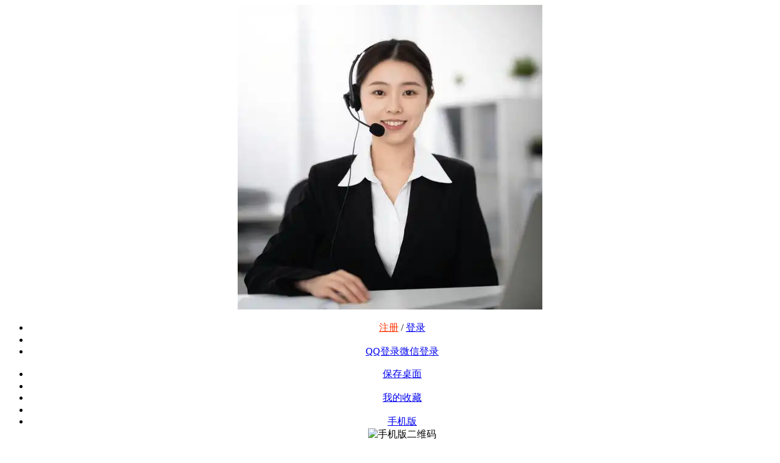

--- FILE ---
content_type: text/html; charset=utf-8
request_url: https://www.jtongcheng.com/bianmin/qita/
body_size: 25362
content:
<!doctype html>
<html>
<head>
<meta charset="utf-8">
<meta name="applicable-device" content="pc">
<meta name="Keywords" content="柬埔寨其他便民信息," />
<meta name="Description" content="其他信息" />
<title>柬埔寨其他便民信息, - 柬埔寨华人网</title>
<link rel="stylesheet" href="/template/css.css?2024_1" type="text/css" />
<link rel="stylesheet" href="/template/top.css?2024_1" type="text/css" />
<link rel="stylesheet" href="/template/pc/info/fugu1/4/css.css?2023_53" type="text/css" />
</head>
<body>
<div align="center">
<div id="top">
	<div id="izl_rmenu" class="izl-rmenu">
		<a href="tencent://Message/?Uin=&websiteName=www.jtongcheng.com=&Menu=yes" class="btn btn-qq"></a>
		<div class="btn btn-wx"><img class="pic" src="/template/images/qrcode/weixin.png"/></div>
		<div class="btn btn-phone"><div class="phone"></div></div>
		<div class="btn btn-top"></div>
	</div>
</div>
<div class="tDiv">
	<div class="tTop">
		<div class="rx tFl" id="weather01"></div>
		<ul class="t" id="kusertop"><li><a href="/reg/" style="color:#ff3300;">注册</a>&nbsp;/&nbsp;<a href="/login/">登录</a></li><li class="line"></li>
<li><a href="/qqlogin/" class="dlq">QQ登录</a><a href="/wxLogin/" class="dlw">微信登录</a></li>
</ul>
		<ul class="t">
			<li><a href="/services/?s=shortcut">保存桌面</a></li>
			<li class="line"></li>
			<li><a href="/user/favorite">我的收藏</a></li>
			<li class="line"></li>
			<li class="wapico"><a href="javascript:void(0);"><i></i>手机版</a>
				<div class="ttop_wapqrcode">
					<div class="qrcode"><img src="/qrCode/?s=domain" alt="手机版二维码" /></div>
					<div class="title">手机扫码访问</div>
				</div>
			</li>
			<li class="line"></li>
			<li class="weixinico"><i></i><a href="/about/weixin.html">微信平台</a></li>
			<li class="line"></li></ul>
</div>
</div>
<div class="bTop">
	<div class="top">
		<div class="logo"><a href="https://www.jtongcheng.com/"><img src="/template/images/logo.png" alt="柬埔寨华人网" border="0" /></a></div>
		<div class="search">
			<form action="/search/" method="get" id="ksearch" name="seacrh">
				<input type="hidden" name="s" value="1" />
<div class="searchBox">
<div class="searchSort" id="searchSort">信息</div>
<ul class="searchCheck" id="searchCheck">
<li data-class="1">信息</li>
<li data-class="2">商家</li>
<li data-class="3">文章</li>
<li data-class="4">问答</li>
</ul>
<input type="text" class="searchText" name="w" value="" id="txtSearch" autocomplete="off" />
<input type="submit" class="searchsubmit" value="&#xe606;" />
<div id="search_suggest" class="searchSuggest">
	<div class="searchline"></div>
	<ul></ul>
	</div>
</div>
</form>
<div class="hotkeysword">热门搜索：<a href="/search/?w=%e7%94%b5%e8%af%9d">电话</a>&nbsp;<a href="/search/?w=%e5%8c%97%e5%b2%b8">北岸</a>&nbsp;<a href="/search/?w=%e5%87%ba%e7%a7%9f%e8%bd%a6">出租车</a>&nbsp;<a href="/search/?w=%e5%85%bc%e8%81%8c">兼职</a>&nbsp;<a href="/search/?w=%e9%93%b6%e6%b3%89">银泉</a>&nbsp;</div>
</div>
<div class="top_btn">
<a href="/post/"><div class="post_btn">发布信息</div></a>
<a href="/login/?jump=/user/biz"><div class="biz_btn">商家入驻</div></a>
</div>
</div>
<div class="nav">
<div class="navbox">
<ul class="navList"><li class="fi"><a href="/" style="color:#fi     ;">网站首页</a></li><li><a href="/qiuzhi/">求职信息</a></li><li><a href="/zhaopin/">招聘信息</a></li><li><a href="/fangchan/">房产信息</a></li><li><a href="/bianmin/">便民信息</a></li><li><a href="/biz/" style="color:#02080d ;font-weight:bolder;">柬埔寨黄页</a></li><li><a href="/bianmin/114/">柬埔寨114电话</a></li><li><a href="http://www.jtongcheng.com/about/guanggao.html">广告投放</a></li><li><a href="/news/">新闻资讯</a></li><li class="ei"><a href="https://www.jtongcheng.com/news/121.html" style="color:#c73255  ;font-weight:bolder;">新人发帖必看</a></li></ul>
</div>
</div>
</div>
<div class="nav1"><ul class="dh1"><li><strong>快速导航：</strong></li><li class="fi"><a href="/ershou/">二手市场</a></li><li><a href="/fangchan/jiancai/">建材市场</a></li><li><a href="/fangchan/chuzu/">房屋出租</a></li><li><a href="/fangchan/zhaozu/">公寓别墅</a></li><li><a href="/fangchan/tudi/">土地买卖</a></li><li><a href="/bianmin/kuaidiwuliu/">快递物流</a></li><li><a href="/bianmin/">同城便民</a></li><li><a href="/wenda/">求助打听</a></li><li><a href="https://jianpuzhai.99876.net/" style="font-weight:bolder;">新站开通了</a></li><li class="ei"><a href="https://www.jtongcheng.com/login/?jump=/user/biz/myWebsite.aspx" style="color:#f00722  ;font-weight:bolder;text-decoration:underline;">柬埔寨商家黄页/快速创建自己企业网站</a></li></ul></div>
<script language="javascript" src="/js/m.js?2024_1"></script>
<script type="text/javascript" src="/js/jquery.js?2024_1"></script>
<script language="javascript" src="/js/ksearch.js?2024_1"></script>
<script type="text/javascript" src="/js/lrtk.js?2024_1"></script>
<script type="text/javascript">
  $(function(){
  var url = document.location.toString();
　　　　var arrUrl = url.split("//");
　　　　var start = arrUrl[1].indexOf("/");
　　　　var relUrl = arrUrl[1].substring(start);
		var relUrl1=relUrl.replace(/[p]\d+/gi,"");
　　　　if(relUrl.indexOf("/") != -1)
		{
			var relUrlArr = relUrl.split("/");
			relUrl="/";
			for(var i=0;i<relUrlArr.length-1;i++)
			{
				if(relUrlArr[i]!="")
				{
					relUrl=relUrl+relUrlArr[i]+"/";
				}
			}
　　　　}
  var navbox_li=$('.navbox li');
  var nav_bool=true;
   for(var i=0;i<navbox_li.length;i++)
  {
  	if(relUrl1==$(navbox_li[i]).find('a').attr('href').replace(/p\d+/gi,""))
	{
		$(navbox_li).attr('class','');
		$(navbox_li[i]).find('a').attr('style','color:#ffffff;')
		$(navbox_li[i]).attr('class','fi');
		nav_bool=false;
	}
  }
  if(nav_bool)
  {
  for(var i=0;i<navbox_li.length;i++)
  {
  	if(relUrl==$(navbox_li[i]).find('a').attr('href'))
	{
		$(navbox_li).attr('class','');
		$(navbox_li[i]).find('a').attr('style','color:#ffffff;')
		$(navbox_li[i]).attr('class','fi');
	}
  }
  }
  });
	$(function() {
	document.getElementById('weather01').innerHTML='<iframe src="/services/?s=weather&style=4" frameBorder="0" width="600" height="32" scrolling="no" allowtransparency="true"></iframe>';
		kuserpc();
$(".wapico").hover(function() {
	$(".ttop_wapqrcode").slideDown(100);
},
function() {
	$(".ttop_wapqrcode").slideUp(100);
});});
</script>
<div class="mainAd">
<div class="topAd">
<div class="topAdb">

</div>
</div>
<div class="clear"></div>
</div>
<div class="clear10"></div>
<div class="main xxSortBox">
<div class="xxSort">
<div class="item">
<label>分类:</label>
<ul class="sortul">
	<li ksortid="0"><a href="/xinxi/">全部</a></li>
	
	<li ksortid="28"><a href="/qiuzhi/">求职</a></li>
	<li ksortid="20"><a href="/zhaopin/">招聘</a></li>
	<li ksortid="4"><a href="/fangchan/">房产</a></li>
	<li ksortid="1"><a href="/ershou/">二手</a></li>
	<li ksortid="52"><a href="/bianmin/">便民</a></li>
<li><a href="/post/" class="post" target="_blank">发布信息</a></li>
</ul>
<div class="clear"></div>
</div>

<div class="item"><label>详细：</label>
	<ul class="sortul">
		<li ksortid1="0"><a href="#nogo">全部</a></li>
		
	<li ksortid1="116"><a href="/bianmin/114/">114电话</a></li>
	<li ksortid1="59"><a href="/bianmin/banjia/">租车搬家</a></li>
	<li ksortid1="57"><a href="/bianmin/shoujiweixiu/">手机维修</a></li>
	<li ksortid1="75"><a href="/bianmin/diannaoweixiu/">电脑维修</a></li>
	<li ksortid1="74"><a href="/bianmin/meijinduihuan/">美金兑换</a></li>
	<li ksortid1="53"><a href="/bianmin/kuaidiwuliu/">快递物流</a></li>
	<li ksortid1="81"><a href="/bianmin/meishi/">美食推广</a></li>
	<li ksortid1="112"><a href="/bianmin/qiche/">汽车维修/保养</a></li>
	<li ksortid1="58"><a href="/bianmin/weixiu/">水电空调维修</a></li>
	<li ksortid1="102"><a href="/bianmin/gerenweixin/">个人微信</a></li>
	<li ksortid1="111"><a href="/bianmin/jiankong/">监控安装</a></li>
	<li ksortid1="109"><a href="/bianmin/zhuangxiu/">房屋装修</a></li>
	<li ksortid1="85"><a href="/bianmin/tuiguang/">免费推广</a></li>
	<li ksortid1="83"><a href="/bianmin/dating/">求助打听</a></li>
	<li ksortid1="80"><a href="/bianmin/qita/">其他便民</a></li>
	</ul>
	<div class="clear"></div>
</div>

<div class="item"><label>地区:</label>
	<ul class="sortul">
		<li kaddressid="0"><a href="#nogo">全部</a></li>
	
	<li kaddressid="938"><a href="/bianmin/qita-a938/">金边</a></li>
	<li kaddressid="977"><a href="/bianmin/qita-a977/">中国</a></li>
	<li kaddressid="939"><a href="/bianmin/qita-a939/">暹粒</a></li>
	<li kaddressid="941"><a href="/bianmin/qita-a941/">贡布</a></li>
	<li kaddressid="940"><a href="/bianmin/qita-a940/">马德望</a></li>
	<li kaddressid="942"><a href="/bianmin/qita-a942/">西哈努克市</a></li>
	<li kaddressid="973"><a href="/bianmin/qita-a973/">干拉省</a></li>
	<li kaddressid="974"><a href="/bianmin/qita-a974/">波贝市</a></li>
	<li kaddressid="980"><a href="/bianmin/qita-a980/">吴哥</a></li>
	<li kaddressid="943"><a href="/bianmin/qita-a943/">拜林市</a></li>
	<li kaddressid="944"><a href="/bianmin/qita-a944/">白马市</a></li>
	<li kaddressid="945"><a href="/bianmin/qita-a945/">茶胶</a></li>
	<li kaddressid="946"><a href="/bianmin/qita-a946/">磅湛</a></li>
	<li kaddressid="947"><a href="/bianmin/qita-a947/">磅清扬</a></li>
	<li kaddressid="948"><a href="/bianmin/qita-a948/">磅士卑</a></li>
	<li kaddressid="949"><a href="/bianmin/qita-a949/">磅同</a></li>
	<li kaddressid="950"><a href="/bianmin/qita-a950/">干丹</a></li>
	<li kaddressid="951"><a href="/bianmin/qita-a951/">戈公</a></li>
	<li kaddressid="952"><a href="/bianmin/qita-a952/">桔井</a></li>
	<li kaddressid="953"><a href="/bianmin/qita-a953/">蒙多基里</a></li>
	<li kaddressid="954"><a href="/bianmin/qita-a954/">柏威夏</a></li>
	<li kaddressid="955"><a href="/bianmin/qita-a955/">波罗勉</a></li>
	<li kaddressid="956"><a href="/bianmin/qita-a956/">菩萨</a></li>
	<li kaddressid="957"><a href="/bianmin/qita-a957/">腊塔纳基里</a></li>
	<li kaddressid="958"><a href="/bianmin/qita-a958/">上丁</a></li>
	<li kaddressid="959"><a href="/bianmin/qita-a959/">柴桢</a></li>
	<li kaddressid="960"><a href="/bianmin/qita-a960/">奥多棉吉</a></li>
	<li kaddressid="970"><a href="/bianmin/qita-a970/">国公省</a></li>
			</ul>
<div class="clear"></div>
</div>
	
	

<div class="item">
<label>价格：</label>
<ul class="sortul_price">
<li><input type="text" value="" name="m1" id="m1" class="textm" /> - <input type="text" value="" name="m2" id="m2" class="textm" />&nbsp;(元)</li>
<li>
<span class="buttonsx" onclick="setUrlPra()">价格筛选</span>
</li><li><span class="qxsx" onclick="cleanUrlPra()">取消筛选</span></li>
</ul><div class="clear"></div>
	</div>
<div class="kdisplaystyle">
<label>显示</label>
<ul><li class="sour" onclick="changedisplaytype(0)">方框</li><li onclick="changedisplaytype(1)">列表</li></ul>
</div>
</div>
</div>
	<script type="text/javascript">
		var kSortId="52";
		var kSortId1="80";
		var kAddressId="0";
		var kAddressId1="0";
		$("li[ksortid='52']").addClass("sour");
		$("li[ksortid1='80']").addClass("sour");
		$("li[kaddressid='0']").addClass("sour");
		$("li[kaddressid1='0']").addClass("sour");
		
	$("li[ksortid1='0']").find("a").attr("href",$("li[ksortid='52']").find("a").attr("href"));
		if(kSortId1!="0")
			{
				$("li[kaddressId='0']").find("a").attr("href",$("li[ksortid1='80']").find("a").attr("href")+location.search.replace(/[\?\&]*(p)=[\d+]*/g,""));
			}
		else
		{
			$("li[kaddressId='0']").find("a").attr("href",$("li[ksortid='52']").find("a").attr("href")+location.search.replace(/[\?\&]*(p)=[\d+]*/g,""));
		}
	$("li[kaddressid1='0']").find("a").attr("href",$("li[kaddressid='0']").find("a").attr("href"));
	</script>
<div class="clear10"></div>
<div class="indexMessBox">
<div class="messlist">
<div class="mTBox4_1" kflBox="29019">
<div class="mBoxTitle"><span class="mBoxDing1">超大格置顶</span><a href="/ershou/ershoushouji/29019.html" target="_blank" style="color:#ff0000;">全新iPhone17系列到货</a></div>
<div class="mBoxContent"><div class="topcontentwrap"><div class="topcontentpicwrap"><div class="topcontentpicbg" style="background-image:url(/upload/2025/9/20/2025092001323017906.jpg)"></div><div class="topcontentpic"><img src="/upload/2025/9/20/2025092001323017906.jpg" /></div></div><div class="topcontentright"><div class="topcontenttitle">全新iPhone17系列到货</div><div class="topcontenttext">柬埔寨手机靓号<br />在线选好 https://wangwenxinshoujidian.com/shoujilianghao <br />iPhone17系列现货,iPhone17、iPhone17Pro、iPhone17Promax、iPhone17air，iPhone15、iPhone15Pro、iPhone15ProMAX 128g、256g、512g、1tb支持送货上门服务[机智][机智][机智][机智][机智][机智][机智][机智]<br />全新iPhone系列、华为系列、OPPO系列,二手 手?电机?脑 一体机 工作机 销?回售?收抵押?修维?一站式服务<br />长?高期?价回收：iPhone7系列、iPhone8系列、iPhonex系列、iPhone11系列、iPhone12系列、iPhone13系列、<br />金边手机电脑数码?品产?销售回收维修抵押<br />联?方系?式：016531201 【社交?件软?同步】</div><div class="topcontenttel"><span class="tel" data-contact="75358BDDFF1A003000310036003500330031003200300031"></span></div></div></div></div>
<div class="mBoxNum">
	<span>二手/金边</span>
</div>
<div class="mBoxPrice"><strong>￥</strong>9.9999<span>万</span> - 999.9999<span>万</span></div>
<div class="mBoxDate">有效期7天</div>
</div><div class="mTBox4_2" kflBox="33258">
<div class="mBoxTitle"><span class="mBoxDing2">超大格置顶</span><a href="/ershou/ershoushouji/33258.html" target="_blank" style="color:#ff0000;">王文鑫手机店，iPhone17系列到货了</a></div>
<div class="mBoxContent"><div class="topcontentwrap"><div class="topcontentpicwrap"><div class="topcontentpicbg" style="background-image:url(/upload/2025/9/20/2025092001341761101.jpg)"></div><div class="topcontentpic"><img src="/upload/2025/9/20/2025092001341761101.jpg" /></div></div><div class="topcontentright"><div class="topcontenttitle">王文鑫手机店，iPhone17系列到货了</div><div class="topcontenttext">王文鑫手机店【谷歌搜索 修手机的小哥哥】<br />全新iPhone17上市<br />全系列iPhone17开售<br />iPhone17 6.1寸<br />iPhone17 plus 6.7寸<br />iPhone17 Pro 6.3寸<br />二手手机电脑数码频道@wangwenxinshoujidian<br /><br />①：手机销售、电脑销售、周边数码配件、手机电脑周边相关都可以代采购,跑腿购买送货上门服务<br /><br />iPhone 14-16PROMAX全新手机送货上门/以旧换新/抵押/置换/全新手机电脑全新二手供应<br /><br />②：手机回收、电脑回收、周边数码回收<br /><br />高价回收iPhone7系列预计回收价格30-40美金<br />高价回收iPhone8系列预计回收价格60-70美金<br />高价回收iPhonex系列预计回收价格50-110美金<br />高价回收iPhone11、iPhone11PRO、iPhone11Promax系列预计回收价格120-300美金,具体验机后准确价格,电池健康外观版本都会影响价格<br />高价回收iPhone12、iPhone12Pro、iPhone12Promax系列预计回收价格180-450美金,具体验机后准确价格,电池健康外观版本都会影响价格<br />高价回收iPhone13、iPhone13PRO\iPhone13PROMAX系列预计回收价格300-550美金,具体验机后准确价格,电池健康外观版本都会影响价格<br />高价回收iPhone14、iPhone14PRO、iPhone14Promax系列预计回收价格350-750美金,具体验机后准确价格,电池健康外观版本都会影响价格<br />高价回收iPhone15、iPhone15Pro、iPhone15Promax系列预计回收价格400-500美金,具体验机后准确价格,电池健康外观版本都会影响价格<br />高价回收iPhone16、iPhone16Pro、iPhone16promax系列预计回收价格500-1200美金,具体验机后准确价格,电池健康外观版本都会影响价格<br />高价回收各种安卓智能手机系列,华为、小米、OPPO、vivo手机<br />高价回收iPhone、安卓、高端手机好坏有ID,进系统有ID都收,手机屏幕破也都收,只是价格问题<br /><br />③：手机维修、电脑维修、换电池、换屏、刷机、解锁。<br /><br />④：抵押,急用钱手机电脑抵押上门到店抵押服务。（抵押期间ID需要取消）（急用钱、手机电脑可以抵押变现周转,金边上门服务）<br /><br />⑤：签证、旅行证、劳工证,回国证明相关具体私聊咨询<br /><br />柬埔寨金边手机维修/提供上门取送维修服务<br /><br />二手，全新 手机-电脑-批发，另外长期大量回收 ，上门高价收 笔记本电脑，台式机 ，一体机，华为手机，苹果手机，及各种工作手机，数码产品，全柬回收！！！高价回收高端好坏手机都收抵押贷款<br />客服电话: 016531201<br /><br />客服电报：@xiujixia<br /><br />客服微信：xiujixiacomcn、xiujixiacn、 xiujixianet 其他一律假冒山寨冒充,真假自行辨别。转账电话确认<br /><br />二手手机电脑数码频道@wangwenxinshoujidian<br /><br />同号【地址aba总部侧面 王文鑫手机店】【谷歌地图搜索?? 修手机的小哥哥】<br /><br />声明：本地唯一客服016531201 tg WhatsApp 同步 频道@wangwenxinshoujidian 其他一律假冒山寨冒充,真假自行辨别。转账电话确认</div><div class="topcontenttel"><span class="tel" data-contact="75358BDDFF1A003000310036003500330031003200300031"></span></div></div></div></div>
<div class="mBoxNum">
	<span>二手/金边</span>
</div>
<div class="mBoxPrice"><strong>￥</strong>1 - 1000000<span>万</span></div>
<div class="mBoxDate">有效期7天</div>
</div><div class="mTBox2_1" kflBox="26981">
<div class="mBoxTitle"><span class="mBoxDing1">大格置顶</span><a href="/ershou/ershoushouji/26981.html" target="_blank" style="color:#ff0000;">金边高回收iPhone7 8  X  1</a></div>
<div class="mBoxContent"><div class="topcontentwrap"><div class="topcontentpicwrap"><div class="topcontentpicbg" style="background-image:url(/upload/2025/9/20/2025092001361760583.jpg)"></div><div class="topcontentpic"><img src="/upload/2025/9/20/2025092001361760583.jpg" /></div></div><div class="topcontentright"><div class="topcontenttitle">金边高回收iPhone7 8  X  11 12 13 14  15系列全新手机送货上门/以旧换新/</div><div class="topcontenttext">金边高回收iPhone7 8  X  11 12 13 14  15 <br />iPhone 16  16PRO 16PROMAX系列全新手机送货上门/以旧换新/抵押/置换<br />iPhone7 8  X  11 12 13 14  15系列全新手机送货上门/以旧换新/抵押/置换/全新手机电脑全新二手供应<br />二手，全新 手机-电脑-批发，另外长期大量回收 ，上门高价收 笔记本电脑，台式机 ，一体机，华为手机，苹果手机，及各种工作手机，数码产品，全柬回收！！！<br /><br /> ?:   016531201<br />Telegram??  WhatsApp 同号【地址aba总部侧面 王文鑫手机店】</div><div class="topcontenttel"><span class="tel" data-contact="75358BDDFF1A003000310036003500330031003200300031"></span></div></div></div></div>
<div class="mBoxNum">
	<span>二手/金边</span>
</div>
<div class="mBoxPrice"></div>
<div class="mBoxDate">有效期372天</div>
</div><div class="mTBox1_1" kflBox="26992">
<div class="mBoxTitle"><span class="mBoxDing1">置顶</span><a href="/bianmin/shoujiweixiu/26992.html" target="_blank" style="color:#ff0000;">王文鑫手机店</a></div>
<div class="mBoxContent"><span class="tu">[图7]</span>
王文鑫手机店

iPhone 14系列全新手机送货上门/以旧换新/抵押/置换/全新手机电脑全新… 
<span class="num"><span class="tel" data-contact="75358BDDFF1A003000310036003500330031003200300031"></span></span>
</div>
<div class="mBoxNum">
	<span>便民/金边</span>
</div>
<div class="mBoxPrice"></div>
<div class="mBoxDate">有效期7天</div>
</div><div class="mTBox1_1" kflBox="28904">
<div class="mBoxTitle"><span class="mBoxDing1">置顶</span><a href="/bianmin/shoujiweixiu/28904.html" target="_blank" style="color:#ff0000;">【王文鑫手机店手</a></div>
<div class="mBoxContent"><span class="tu">[图5]</span>
【王文鑫手机店手机快修专业换屏】: 柬埔寨金边王文鑫手机店通讯手机快修主营：手机内… 
<span class="num"><span class="tel" data-contact="75358BDDFF1A003000310036003500330031003200300031"></span></span>
</div>
<div class="mBoxNum">
	<span>便民/金边</span>
</div>
<div class="mBoxPrice"><strong>￥</strong>99</div>
<div class="mBoxDate">有效期7天</div>
</div><div class="mTBox1_2" kflBox="29301">
<div class="mBoxTitle"><span class="mBoxDing2">置顶</span><a href="/ershou/ershoushouji/29301.html" target="_blank" style="color:#ff0000;">金边回收手机</a></div>
<div class="mBoxContent"><span class="tu">[图5]</span>
出售回收全新二手多款配置笔记本、电脑一体机、办公游戏电脑、手机工作机、显示屏主机… 
<span class="num"><span class="tel" data-contact="75358BDDFF1A003000310036003500330031003200300031"></span></span>
</div>
<div class="mBoxNum">
	<span>二手/金边</span>
</div>
<div class="mBoxPrice"><strong>￥</strong>99 - 999.9999<span>万</span></div>
<div class="mBoxDate">有效期7天</div>
</div><div class="mBox2" kflBox="21205">
<div class="mBoxTitle"><a href="/bianmin/qita/21205.html" target="_blank" >以旧换新 iPh</a></div>
<div class="mBoxContent"><span class="tu">[图6]</span>
最新款 iPhone 13全系列以旧换新
iPhone 13 pro (6.1inch)
iPhone 13 pro max (6.7i… 
<span class="num"><span class="tel" data-contact="75358BDDFF1A003000390039003600390039003200350032"></span></span>
</div>
<div class="mBoxNum">
	<span>便民/金边</span>
</div>
<div class="mBoxPrice"></div>
<div class="mBoxDate">19小时前</div></div><div class="mBox2" kflBox="39584">
<div class="mBoxTitle"><a href="/bianmin/qita/39584.html" target="_blank" >🎊 名玺水汇 </a></div>
<div class="mBoxContent"><span class="tu">[图1]</span>
所有的惊艳，都源于漫长的打磨。
在柬埔寨，我们拒绝平庸，只为打造西港商务休闲新标… 
<span class="num"><span class="tel" data-contact="75358BDDFF1A0030003700360032003600370035003100300035"></span></span>
</div>
<div class="mBoxNum">
	<span>便民/西哈努克市</span>
</div>
<div class="mBoxPrice"></div>
<div class="mBoxDate">1月8日</div></div><div class="mBox2" kflBox="28463">
<div class="mBoxTitle"><a href="/bianmin/qita/28463.html" target="_blank" >字画、茶具、茶盘</a></div>
<div class="mBoxContent"><span class="tu">[图8]</span>
各种字画、茶具、茶盘、分茶器、烧水壶、饮水机、保险箱、文件柜及日常家用家具和商业… 
<span class="num"><span class="tel" data-contact="75358BDDFF1A0030003900360034003500380033003500360037"></span></span>
</div>
<div class="mBoxNum">
	<span>便民/金边</span>
</div>
<div class="mBoxPrice"></div>
<div class="mBoxDate">1月7日</div></div><div class="mBox1" kflBox="38939">
<div class="mBoxTitle"><a href="/bianmin/qita/38939.html" target="_blank" >平面立体CAD图</a></div>
<div class="mBoxContent"><span class="tu">[图8]</span>
1．长期代设计各种CAD工程图、施工图、上下水图、强弱电图、消防图、布置图、逃生图、… 
<span class="num"><span class="tel" data-contact="75358BDDFF1A00310038003900310030003100320035003900380039"></span></span>
</div>
<div class="mBoxNum">
	<span>便民/金边</span>
</div>
<div class="mBoxPrice"><strong>￥</strong>10</div>
<div class="mBoxDate">2025年12月26日</div></div><div class="mBox1" kflBox="38611">
<div class="mBoxTitle"><a href="/bianmin/qita/38611.html" target="_blank" >没人能猜到它的用</a></div>
<div class="mBoxContent"><span class="tu">[图1]</span>
金属骷髅摩托车是一种融合重金属工业美学与黑暗奇幻元素的定制化摩托车模型，通常以 1… 
<span class="num"><span class="tel" data-contact="75358BDDFF1A00310033003800360037003700310039003400390030"></span></span>
</div>
<div class="mBoxNum">
	<span>便民/中国</span>
</div>
<div class="mBoxPrice"><strong>￥</strong>51</div>
<div class="mBoxDate">2025年9月15日</div></div><div class="mBox1" kflBox="30761">
<div class="mBoxTitle"><a href="/bianmin/qita/30761.html" target="_blank" >定制广告扇</a></div>
<div class="mBoxContent"><span class="tu">[图3]</span><strong>[商家]</strong>
杭州四色印科技有限公司：提供纸产品，塑料产品的设计，印刷，生产服务，价廉物美，出… 
<span class="num"><span class="tel" data-contact="75358BDDFF1A0038003600310038003800310034003800320031003200330035"></span></span>
</div>
<div class="mBoxNum">
	<span>便民/金边</span>
</div>
<div class="mBoxPrice"><strong>￥</strong>2</div>
<div class="mBoxDate">2025年8月30日</div></div><div class="mBox1" kflBox="37548">
<div class="mBoxTitle"><a href="/bianmin/qita/37548.html" target="_blank" >主营韩国，欧美美</a></div>
<div class="mBoxContent"><span class="tu">[图1]</span><strong>[商家]</strong>
有需要美妆的可以联系 店铺在财通 
<span class="num"><span class="tel" data-contact="75358BDDFF1A0030003800380038003300340034003400330034"></span></span>
</div>
<div class="mBoxNum">
	<span>便民/干丹</span>
</div>
<div class="mBoxPrice"><strong>￥</strong>1</div>
<div class="mBoxDate">2025年5月19日</div></div><div class="mBox2" kflBox="36106">
<div class="mBoxTitle"><a href="/bianmin/qita/36106.html" target="_blank" >福泰烟酒（西港店</a></div>
<div class="mBoxContent"><span class="tu">[图7]</span>
你是否厌倦了市面上真假难辨的烟酒？ 来我这里，坚持保真原则，每一瓶酒、每一条烟，都… 
<span class="num"><span class="tel" data-contact="75358BDDFF1A003000390035003500320030003300380039"></span></span>
</div>
<div class="mBoxNum">
	<span>便民/西哈努克市</span>
</div>
<div class="mBoxPrice"></div>
<div class="mBoxDate">2025年4月8日</div></div><div class="mBox2" kflBox="32821">
<div class="mBoxTitle"><a href="/bianmin/qita/32821.html" target="_blank" >包装产品设计，印</a></div>
<div class="mBoxContent"><span class="tu">[图3]</span><strong>[商家]</strong>
杭州四色印科技有限公司提供包装产品的设计，印刷，制造服务，产品出口柬埔寨，有需求… 
<span class="num"><span class="tel" data-contact="75358BDDFF1A0038003600310038003800310034003800320031003200330035"></span></span>
</div>
<div class="mBoxNum">
	<span>便民/金边</span>
</div>
<div class="mBoxPrice"><strong>￥</strong>3</div>
<div class="mBoxDate">2025年1月18日</div></div><div class="mBox2" kflBox="34218">
<div class="mBoxTitle"><a href="/bianmin/qita/34218.html" target="_blank" >港澳转运清关，安</a></div>
<div class="mBoxContent">
我司专注香港快件包税清关，海外-香港快递空运服务，提供门到门一站式服务，境外--香港… 
<span class="num"><span class="tel" data-contact="75358BDDFF1A00310038003000320038003300340031003000350035"></span></span>
</div>
<div class="mBoxNum">
	<span>便民/金边</span>
</div>
<div class="mBoxPrice"></div>
<div class="mBoxDate">2024年12月20日</div></div><div class="mBox2" kflBox="34077">
<div class="mBoxTitle"><a href="/bianmin/qita/34077.html" target="_blank" >柬埔寨中国烟超市</a></div>
<div class="mBoxContent"><span class="tu">[图4]</span>
国内YAN全柬埔寨🇰🇭配送！保真到付，不满意可以退款，支持多种方式付款，给您回家… 
<span class="num"><span class="tel" data-contact="75358BDDFF1A002B0034003400200037003800370031003100330038003400310038"></span></span>
</div>
<div class="mBoxNum">
	<span>便民/中国</span>
</div>
<div class="mBoxPrice"></div>
<div class="mBoxDate">2024年12月5日</div></div><div class="mBox1" kflBox="34055">
<div class="mBoxTitle"><a href="/bianmin/qita/34055.html" target="_blank" >柬埔寨本地烟酒生</a></div>
<div class="mBoxContent"><span class="tu">[图1]</span>
国内生活用品香烟全柬埔寨🇰🇭配送！保真到付，不满意可以退款，支持多种方式付款… 
<span class="num"><span class="tel" data-contact="75358BDDFF1A002B0034003400200037003800370031003100330038003400310038"></span></span>
</div>
<div class="mBoxNum">
	<span>便民/金边</span>
</div>
<div class="mBoxPrice"></div>
<div class="mBoxDate">2024年12月4日</div></div><div class="mBox1" kflBox="32777">
<div class="mBoxTitle"><a href="/bianmin/qita/32777.html" target="_blank" >日用品、食品、文</a></div>
<div class="mBoxContent"><span class="tu">[图8]</span>
OhYes商城不仅是一站式购物平台，还是个综合性的信息平台，科技互联网的领航者，足不出… 
<span class="num"><span class="tel" data-contact="75358BDDFF1A003000310036003900330037003600380031"></span></span>
</div>
<div class="mBoxNum">
	<span>便民/金边</span>
</div>
<div class="mBoxPrice"></div>
<div class="mBoxDate">2024年11月22日</div></div><div class="mBox1" kflBox="32837">
<div class="mBoxTitle"><a href="/bianmin/qita/32837.html" target="_blank" >日用品、食品、办</a></div>
<div class="mBoxContent"><span class="tu">[图8]</span>
OhYes商城不仅是一站式购物平台，还是个综合性的信息平台，科技互联网的领航者，足不出… 
<span class="num"><span class="tel" data-contact="75358BDDFF1A003000310036003900330037003600380031"></span></span>
</div>
<div class="mBoxNum">
	<span>便民/金边</span>
</div>
<div class="mBoxPrice"></div>
<div class="mBoxDate">2024年11月22日</div></div><div class="mBox1" kflBox="32746">
<div class="mBoxTitle"><a href="/bianmin/qita/32746.html" target="_blank" >各种生活用品、家</a></div>
<div class="mBoxContent"><span class="tu">[图8]</span>
OhYes商城不仅是一站式购物平台，还是个综合性的信息平台，科技互联网的领航者，足不出… 
<span class="num"><span class="tel" data-contact="75358BDDFF1A003000310036003900330037003600380031"></span></span>
</div>
<div class="mBoxNum">
	<span>便民/金边</span>
</div>
<div class="mBoxPrice"></div>
<div class="mBoxDate">2024年11月22日</div></div><div class="mBox2" kflBox="33841">
<div class="mBoxTitle"><a href="/bianmin/qita/33841.html" target="_blank" >卫星网络，星链3</a></div>
<div class="mBoxContent"><span class="tu">[图3]</span>
Starlink目前已在102个国家运行，全球已有超过300万用户受益于这项服务。
买星链找我… 
<span class="num"><span class="tel" data-contact="75358BDDFF1A003900360033003200310038003800380034"></span></span>
</div>
<div class="mBoxNum">
	<span>便民/金边</span>
</div>
<div class="mBoxPrice"></div>
<div class="mBoxDate">2024年11月15日</div></div><div class="mBox2" kflBox="33402">
<div class="mBoxTitle"><a href="/bianmin/qita/33402.html" target="_blank" >合作 设备销售</a></div>
<div class="mBoxContent"><span class="tu">[图2]</span>
鹤壁万尚智能设备有限公司生产制造全自动CZ一体机，可以合作办厂、技术支持转让有意向… 
<span class="num"><span class="tel" data-contact="75358BDDFF1A00310033003500380036003600390036003600320031"></span></span>
</div>
<div class="mBoxNum">
	<span>便民/金边</span>
</div>
<div class="mBoxPrice"></div>
<div class="mBoxDate">2024年11月2日</div></div><div class="mBox2" kflBox="33055">
<div class="mBoxTitle"><a href="/bianmin/qita/33055.html" target="_blank" >寻找合作</a></div>
<div class="mBoxContent"><span class="tu">[图4]</span>
寻找合作建厂(彩瓦，CZ型钢加工)，设备制造，技术转让。 
<span class="num"><span class="tel" data-contact="75358BDDFF1A00310033003500380036003600390036003600320031"></span></span>
</div>
<div class="mBoxNum">
	<span>便民/金边</span>
</div>
<div class="mBoxPrice"></div>
<div class="mBoxDate">2024年11月2日</div></div><div class="mBox2" kflBox="33661">
<div class="mBoxTitle"><a href="/bianmin/qita/33661.html" target="_blank" >中国香烟品类多，</a></div>
<div class="mBoxContent"><span class="tu">[图8]</span>
合作共赢 
<span class="num"><span class="tel" data-contact="75358BDDFF1A00380037003500370031003100380038"></span></span>
</div>
<div class="mBoxNum">
	<span>便民/金边</span>
</div>
<div class="mBoxPrice"><strong>￥</strong>1</div>
<div class="mBoxDate">2024年10月31日</div></div><div class="mBox1" kflBox="33054">
<div class="mBoxTitle"><a href="/bianmin/qita/33054.html" target="_blank" >合作、设备、技术</a></div>
<div class="mBoxContent">
合资建厂，机械设备制造，或技术转让 
<span class="num"><span class="tel" data-contact="75358BDDFF1A00310033003500380036003600390036003600320031"></span></span>
</div>
<div class="mBoxNum">
	<span>便民/金边</span>
</div>
<div class="mBoxPrice"></div>
<div class="mBoxDate">2024年10月23日</div></div><div class="mBox1" kflBox="33527">
<div class="mBoxTitle"><a href="/bianmin/qita/33527.html" target="_blank" >柬埔寨香烟批发联</a></div>
<div class="mBoxContent"><span class="tu">[图1]</span>
香烟、香烟厂家 、走私香烟、免税香烟、烟 -香，柬埔寨香烟批发联系电报
包邮到付。… 
<span class="num"><span class="tel" data-contact="75358BDDFF1A00380035003200360036003300390032003000380033"></span></span>
</div>
<div class="mBoxNum">
	<span>便民/金边</span>
</div>
<div class="mBoxPrice"><strong>￥</strong>10</div>
<div class="mBoxDate">2024年10月22日</div></div><div class="mBox1" kflBox="33498">
<div class="mBoxTitle"><a href="/bianmin/qita/33498.html" target="_blank" >卫星网络星链3代</a></div>
<div class="mBoxContent"><span class="tu">[图4]</span>
家庭版3代星链，为您解决网络问题的神器！

每月套餐包含无限流量网络，漫游费，开通… 
<span class="num"><span class="tel" data-contact="75358BDDFF1A0030003900360033003200310038003800380034"></span></span>
</div>
<div class="mBoxNum">
	<span>便民/金边</span>
</div>
<div class="mBoxPrice"></div>
<div class="mBoxDate">2024年10月20日</div></div><div class="mBox1" kflBox="32366">
<div class="mBoxTitle"><a href="/bianmin/qita/32366.html" target="_blank" >东盟携程旅行公司</a></div>
<div class="mBoxContent"><span class="tu">[图8]</span>
东盟（携程）旅游公司有业务：

- 办理签证
- 办理劳工证
- 办理公司注册 
- 办理… 
<span class="num"><span class="tel" data-contact="75358BDDFF1A003000390032003300350033003200380035"></span></span>
</div>
<div class="mBoxNum">
	<span>便民/金边</span>
</div>
<div class="mBoxPrice"></div>
<div class="mBoxDate">2024年10月10日</div></div><div class="mBox2" kflBox="33080">
<div class="mBoxTitle"><a href="/bianmin/qita/33080.html" target="_blank" >iP𝗵𝗼𝗻</a></div>
<div class="mBoxContent"><span class="tu">[图8]</span>
iP𝗵𝗼𝗻𝗲 𝟭𝟲系列
發佈日期：𝟵 月 𝟭𝟬 日凌晨 𝟭 點    
… 
<span class="num"><span class="tel" data-contact="75358BDDFF1A0030003900360037003400320030003900320039"></span></span>
</div>
<div class="mBoxNum">
	<span>便民/金边</span>
</div>
<div class="mBoxPrice"></div>
<div class="mBoxDate">2024年9月10日</div></div><div class="mBox2" kflBox="33056">
<div class="mBoxTitle"><a href="/bianmin/qita/33056.html" target="_blank" >柬埔寨家庭版3代</a></div>
<div class="mBoxContent"><span class="tu">[图8]</span>
柬埔寨家庭版3代星鏈，現貨出售！

本公司擁有技術團隊可以激活開通套餐，ip地址隨機… 
<span class="num"><span class="tel" data-contact="75358BDDFF1A0030003900360037003400320030003900320039"></span></span>
</div>
<div class="mBoxNum">
	<span>便民/金边</span>
</div>
<div class="mBoxPrice"></div>
<div class="mBoxDate">2024年9月8日</div></div><div class="mBox2" kflBox="32815">
<div class="mBoxTitle"><a href="/bianmin/qita/32815.html" target="_blank" >寻找优质实体项目</a></div>
<div class="mBoxContent">
♥
寻找优质实体项目投资
公司深耕金融投资领域多年，注册在北京。与多家银行及信托… 
<span class="num"><span class="tel" data-contact="75358BDDFF1A00310035003200310030003000310030003500370035"></span></span>
</div>
<div class="mBoxNum">
	<span>便民/金边</span>
</div>
<div class="mBoxPrice"><strong>￥</strong>1</div>
<div class="mBoxDate">2024年8月22日</div></div><div class="mBox2" kflBox="32719">
<div class="mBoxTitle"><a href="/bianmin/qita/32719.html" target="_blank" >寻优质项目投资</a></div>
<div class="mBoxContent">
寻找优质实体项目投资
公司深耕金融投资领域多年，注册在北京。与多家银行及信托公司… 
<span class="num"><span class="tel" data-contact="75358BDDFF1A00310035003200310030003000310030003500370035"></span></span>
</div>
<div class="mBoxNum">
	<span>便民/金边</span>
</div>
<div class="mBoxPrice"><strong>￥</strong>9</div>
<div class="mBoxDate">2024年8月15日</div></div><div class="mBox1" kflBox="32716">
<div class="mBoxTitle"><a href="/bianmin/qita/32716.html" target="_blank" >【泰佛缘】泰国佛</a></div>
<div class="mBoxContent"><span class="tu">[图5]</span>
⚡️歡迎恭請結緣⚡️                                                            … 
<span class="num"><span class="tel" data-contact="75358BDDFF1A002B003800350035003000310036003600360030003000320036"></span></span>
</div>
<div class="mBoxNum">
	<span>便民/金边</span>
</div>
<div class="mBoxPrice"></div>
<div class="mBoxDate">2024年8月14日</div></div><div class="mBox1" kflBox="32394">
<div class="mBoxTitle"><a href="/bianmin/qita/32394.html" target="_blank" >E家超市</a></div>
<div class="mBoxContent">
戈公省市区E家超市，主营各类生鲜蔬菜，香烟美酒，零食饮料杂货。 
<span class="num"><span class="tel" data-contact="75358BDDFF1A0030003800380039003000380030003700370037FF0800540065006C0065006700720061006DFF09"></span></span>
</div>
<div class="mBoxNum">
	<span>便民/国公省</span>
</div>
<div class="mBoxPrice"></div>
<div class="mBoxDate">2024年7月17日</div></div><div class="mBox1" kflBox="32342">
<div class="mBoxTitle"><a href="/bianmin/qita/32342.html" target="_blank" >寻找优质实体项目</a></div>
<div class="mBoxContent">
寻找优质实体项目投资
&#160;公司深耕金融投资领域多年，注册在北京。与多家银行及信… 
<span class="num"><span class="tel" data-contact="75358BDDFF1A00310035003200310030003000310030003500370035"></span></span>
</div>
<div class="mBoxNum">
	<span>便民/金边</span>
</div>
<div class="mBoxPrice"><strong>￥</strong>11</div>
<div class="mBoxDate">2024年7月9日</div></div><div class="mBox1" kflBox="31977">
<div class="mBoxTitle"><a href="/bianmin/qita/31977.html" target="_blank" >🤖📈 提升投</a></div>
<div class="mBoxContent">
😀😀 几句话看懂量化机器人的优势：
📊 自动化交易执行：确保快速响应市场变化… 
<span class="num"><span class="tel" data-contact="75358BDDFF1A003100350039003800370036003300350031003300330035"></span></span>
</div>
<div class="mBoxNum">
	<span>便民/金边</span>
</div>
<div class="mBoxPrice"></div>
<div class="mBoxDate">2024年6月14日</div></div><div class="mBox2" kflBox="31940">
<div class="mBoxTitle"><a href="/bianmin/qita/31940.html" target="_blank" >昨天晚上在西港君</a></div>
<div class="mBoxContent">
ps：有没有知情者，爆点瓜来吃上一吃 
<span class="num"><span class="tel" data-contact="75358BDDFF1A00380035003500320037003400330037003200330034"></span></span>
</div>
<div class="mBoxNum">
	<span>便民/西哈努克市</span>
</div>
<div class="mBoxPrice"></div>
<div class="mBoxDate">2024年6月12日</div></div><div class="mBox2" kflBox="31925">
<div class="mBoxTitle"><a href="/bianmin/qita/31925.html" target="_blank" >寻找优质实体项目</a></div>
<div class="mBoxContent">
寻找优质实体项目投资
&#160;公司深耕金融投资领域多年，注册在北京。与多家银行及信… 
<span class="num"><span class="tel" data-contact="75358BDDFF1A00310035003200310030003000310030003500370035"></span></span>
</div>
<div class="mBoxNum">
	<span>便民/金边</span>
</div>
<div class="mBoxPrice"></div>
<div class="mBoxDate">2024年6月11日</div></div><div class="mBox2" kflBox="31868">
<div class="mBoxTitle"><a href="/bianmin/qita/31868.html" target="_blank" >各种手机电脑配件</a></div>
<div class="mBoxContent"><span class="tu">[图8]</span>
各种电子数码产品配件，种类齐全
飞机TG:@xian090730/  @jx2768
微信:18078008188
… 
<span class="num"><span class="tel" data-contact="75358BDDFF1A0030003900360037003400320030003900320039"></span></span>
</div>
<div class="mBoxNum">
	<span>便民/金边</span>
</div>
<div class="mBoxPrice"></div>
<div class="mBoxDate">2024年6月7日</div></div><div class="mBox2" kflBox="31659">
<div class="mBoxTitle"><a href="/bianmin/qita/31659.html" target="_blank" >Global p</a></div>
<div class="mBoxContent"><span class="tu">[图8]</span>
Global phone card wholesale and retail, American card, Thai card, British card, … 
<span class="num"><span class="tel" data-contact="75358BDDFF1A0030003900360037003400320030003900320039"></span></span>
</div>
<div class="mBoxNum">
	<span>便民/金边</span>
</div>
<div class="mBoxPrice"></div>
<div class="mBoxDate">2024年5月26日</div></div><div class="mBox1" kflBox="31561">
<div class="mBoxTitle"><a href="/bianmin/qita/31561.html" target="_blank" >批发零售全球电话</a></div>
<div class="mBoxContent"><span class="tu">[图8]</span>
美國卡，泰國卡，英國卡，日本卡，印度卡，香港流量卡，中國ip卡，注册卡，流量卡
飛… 
<span class="num"><span class="tel" data-contact="75358BDDFF1A0030003900360037003400320030003900320039"></span></span>
</div>
<div class="mBoxNum">
	<span>便民/金边</span>
</div>
<div class="mBoxPrice"></div>
<div class="mBoxDate">2024年5月21日</div></div><div class="mBox1" kflBox="31033">
<div class="mBoxTitle"><a href="/bianmin/qita/31033.html" target="_blank" >星链路由器</a></div>
<div class="mBoxContent"><span class="tu">[图2]</span>
星链路由器柬埔寨现货
星链路由器，划时代的革命性产品
有电就能上网，刷抖音，刷新… 
<span class="num"><span class="tel" data-contact="75358BDDFF1A00300039003600310039003400340030003400340038"></span></span>
</div>
<div class="mBoxNum">
	<span>便民/金边</span>
</div>
<div class="mBoxPrice"><strong>￥</strong>1.3<span>万</span></div>
<div class="mBoxDate">2024年4月17日</div></div><div class="mBox1" kflBox="30956">
<div class="mBoxTitle"><a href="/bianmin/qita/30956.html" target="_blank" >中柬文学习，就在</a></div>
<div class="mBoxContent">
柬语难学吗？    
-答案是不难，比中文和英语都容易得多。

有简单、系统的柬语学习… 
<span class="num"><span class="tel" data-contact="75358BDDFF1A003000380038002000340039003100310020003800300030"></span></span>
</div>
<div class="mBoxNum">
	<span>便民/金边</span>
</div>
<div class="mBoxPrice"></div>
<div class="mBoxDate">2024年4月9日</div></div><div class="mBox1" kflBox="30739">
<div class="mBoxTitle"><a href="/bianmin/qita/30739.html" target="_blank" >连接器插针插孔的</a></div>
<div class="mBoxContent"><span class="tu">[图4]</span>
我是新东泰五金制品有限公司的，看到贵单位的产品有用到插针插孔的。我这里主要做的是… 
<span class="num"><span class="tel" data-contact="75358BDDFF1A00310033003200340032003900370037003100310038"></span></span>
</div>
<div class="mBoxNum">
	<span>便民/中国</span>
</div>
<div class="mBoxPrice"></div>
<div class="mBoxDate">2024年3月22日</div></div><div class="mBox2" kflBox="30605">
<div class="mBoxTitle"><a href="/bianmin/qita/30605.html" target="_blank" >回收服装厂废料</a></div>
<div class="mBoxContent">
长期回收服装厂毛呢废料

飞机095221216
微信13276484847 
<span class="num"><span class="tel" data-contact="75358BDDFF1A003000390035003200320031003200310036"></span></span>
</div>
<div class="mBoxNum">
	<span>便民/金边</span>
</div>
<div class="mBoxPrice"></div>
<div class="mBoxDate">2024年3月7日</div></div><div class="mBox2" kflBox="30480">
<div class="mBoxTitle"><a href="/bianmin/qita/30480.html" target="_blank" >有海外的华人单身</a></div>
<div class="mBoxContent"><span class="tu">[图1]</span>
有海外的华人单身朋友吗？，请关注公众号，有联系方式，电话为国内电话，不方便接听！ 
<span class="num"><span class="tel" data-contact="75358BDDFF1A0030003100380033003700350034003800330035"></span></span>
</div>
<div class="mBoxNum">
	<span>便民/金边</span>
</div>
<div class="mBoxPrice"></div>
<div class="mBoxDate">2024年2月27日</div></div><div class="mBox2" kflBox="30306">
<div class="mBoxTitle"><a href="/bianmin/qita/30306.html" target="_blank" >影响力传媒</a></div>
<div class="mBoxContent"><span class="tu">[图8]</span>

在柬企业如何为公司增加品牌知名度或推广？
影响力传媒公司一站式为您服务
承接：… 
<span class="num"><span class="tel" data-contact="75358BDDFF1A00380036003700340031003200370035"></span></span>
</div>
<div class="mBoxNum">
	<span>便民/金边</span>
</div>
<div class="mBoxPrice"><strong>￥</strong>1</div>
<div class="mBoxDate">2024年2月6日</div></div><div class="mBox2" kflBox="30029">
<div class="mBoxTitle"><a href="/bianmin/qita/30029.html" target="_blank" >风水办公室布局择</a></div>
<div class="mBoxContent"><span class="tu">[图2]</span>
公司选址 办公室布局 择日 安神等 
<span class="num"><span class="tel" data-contact="75358BDDFF1A98DE673A0020002000200040007A007700770031003200330038"></span></span>
</div>
<div class="mBoxNum">
	<span>便民/西哈努克市</span>
</div>
<div class="mBoxPrice"><strong>￥</strong>1888</div>
<div class="mBoxDate">2024年1月12日</div></div><div class="mBox1" kflBox="29660">
<div class="mBoxTitle"><a href="/bianmin/qita/29660.html" target="_blank" >金边各区专业开锁</a></div>
<div class="mBoxContent"><span class="tu">[图4]</span><strong>[商家]</strong>
专业开锁服务，金边各区覆盖

快速响应，可靠解锁

24小时服务，随时为您解决开锁… 
<span class="num"><span class="tel" data-contact="75358BDDFF1A0030003900360033003800300033003500330036"></span></span>
</div>
<div class="mBoxNum">
	<span>便民/金边</span>
</div>
<div class="mBoxPrice"></div>
<div class="mBoxDate">2023年12月11日</div></div><div class="mBox1" kflBox="29659">
<div class="mBoxTitle"><a href="/bianmin/qita/29659.html" target="_blank" >金边专业汽车开锁</a></div>
<div class="mBoxContent"><span class="tu">[图4]</span><strong>[商家]</strong>
🔑 专业汽车开锁与配钥匙服务 🔑

🚗 快速、可靠、安全 🚗

您的车辆被锁… 
<span class="num"><span class="tel" data-contact="75358BDDFF1A0030003900360033003800300033003500330036"></span></span>
</div>
<div class="mBoxNum">
	<span>便民/金边</span>
</div>
<div class="mBoxPrice"></div>
<div class="mBoxDate">2023年12月11日</div></div><div class="mBox1" kflBox="29658">
<div class="mBoxTitle"><a href="/bianmin/qita/29658.html" target="_blank" >金边专卖指纹锁密</a></div>
<div class="mBoxContent"><span class="tu">[图4]</span><strong>[商家]</strong>
🔒 保护您的家庭，从指尖开始 🔒

🔑 快速、安全、便捷的指纹锁密码锁，为您的… 
<span class="num"><span class="tel" data-contact="75358BDDFF1A0030003900360033003800300033003500330036"></span></span>
</div>
<div class="mBoxNum">
	<span>便民/金边</span>
</div>
<div class="mBoxPrice"></div>
<div class="mBoxDate">2023年12月11日</div></div><div class="mBox1" kflBox="29657">
<div class="mBoxTitle"><a href="/bianmin/qita/29657.html" target="_blank" >金边指纹锁/密码</a></div>
<div class="mBoxContent"><span class="tu">[图5]</span><strong>[商家]</strong>
保护您的家庭与办公空间
金边专业销售和安装指纹锁密码锁服务。

安全便捷：指纹锁… 
<span class="num"><span class="tel" data-contact="75358BDDFF1A0030003900360033003800300033003500330036"></span></span>
</div>
<div class="mBoxNum">
	<span>便民/金边</span>
</div>
<div class="mBoxPrice"></div>
<div class="mBoxDate">2023年12月11日</div></div><div class="mBox2" kflBox="29656">
<div class="mBoxTitle"><a href="/bianmin/qita/29656.html" target="_blank" >金边开锁公司，销</a></div>
<div class="mBoxContent"><span class="tu">[图5]</span><strong>[商家]</strong>
忘记了钥匙？被锁在外面了？别担心！我们提供金边地区的专业开锁服务。

快速响应：… 
<span class="num"><span class="tel" data-contact="75358BDDFF1A0030003900360033003800300033003500330036"></span></span>
</div>
<div class="mBoxNum">
	<span>便民/金边</span>
</div>
<div class="mBoxPrice"></div>
<div class="mBoxDate">2023年12月11日</div></div><div class="mBox2" kflBox="29655">
<div class="mBoxTitle"><a href="/bianmin/qita/29655.html" target="_blank" >金边专卖电子锁/</a></div>
<div class="mBoxContent"><span class="tu">[图4]</span><strong>[商家]</strong>
提供别墅/公寓/酒店/旅馆/公司/办公室等门锁更换，各种款式指纹锁密码锁升级安装服务，… 
<span class="num"><span class="tel" data-contact="75358BDDFF1A0030003900360033003800300033003500330036"></span></span>
</div>
<div class="mBoxNum">
	<span>便民/金边</span>
</div>
<div class="mBoxPrice"></div>
<div class="mBoxDate">2023年12月11日</div></div><div class="mBox2" kflBox="29644">
<div class="mBoxTitle"><a href="/bianmin/qita/29644.html" target="_blank" >柬埔寨金边指纹锁</a></div>
<div class="mBoxContent"><span class="tu">[图4]</span><strong>[商家]</strong>
指纹锁密码锁开锁换锁，销售安装电子密码锁/人脸识别智能锁，公寓/酒店/公司/办公室等… 
<span class="num"><span class="tel" data-contact="75358BDDFF1A0030003900360033003800300033003500330036"></span></span>
</div>
<div class="mBoxNum">
	<span>便民/金边</span>
</div>
<div class="mBoxPrice"></div>
<div class="mBoxDate">2023年12月11日</div></div><div class="mBox2" kflBox="29631">
<div class="mBoxTitle"><a href="/bianmin/qita/29631.html" target="_blank" >金边太子广场开锁</a></div>
<div class="mBoxContent"><span class="tu">[图6]</span><strong>[商家]</strong>
提供24小时上门开锁换锁服务，大门锁/房门锁/厨卫门锁/保险柜锁/汽车车门锁，销售安装… 
<span class="num"><span class="tel" data-contact="75358BDDFF1A0030003900360033003800300033003500330036"></span></span>
</div>
<div class="mBoxNum">
	<span>便民/金边</span>
</div>
<div class="mBoxPrice"></div>
<div class="mBoxDate">2023年12月8日</div></div><div class="mBox1" kflBox="29598">
<div class="mBoxTitle"><a href="/bianmin/qita/29598.html" target="_blank" >柬埔寨金边华人开</a></div>
<div class="mBoxContent"><span class="tu">[图8]</span>
金边华人开锁公司服务项目：
1，专业开锁换锁：家用门锁、卧室门锁、厨卫门锁、保险柜… 
<span class="num"><span class="tel" data-contact="75358BDDFF1A0030003900360033003800300033003500330036"></span></span>
</div>
<div class="mBoxNum">
	<span>便民/金边</span>
</div>
<div class="mBoxPrice"><strong>￥</strong>99</div>
<div class="mBoxDate">2023年12月6日</div></div><div class="mBox1" kflBox="26985">
<div class="mBoxTitle"><a href="/bianmin/qita/26985.html" target="_blank" >中国杭州包装设计</a></div>
<div class="mBoxContent"><span class="tu">[图4]</span><strong>[商家]</strong>
中国浙江杭州四色印科技有限公司，专注于瓦楞包装设计，印刷，制造。公司网站：www.4s… 
<span class="num"><span class="tel" data-contact="75358BDDFF1A00310038003800310034003800320031003200330035"></span></span>
</div>
<div class="mBoxNum">
	<span>便民/中国</span>
</div>
<div class="mBoxPrice"><strong>￥</strong>10</div>
<div class="mBoxDate">2023年11月3日</div></div><div class="mBox1" kflBox="29101">
<div class="mBoxTitle"><a href="/bianmin/qita/29101.html" target="_blank" >華鑫二手建材买卖</a></div>
<div class="mBoxContent">
華鑫二手建材买卖
高价回收各种二手建筑材料、废铁等，出售新旧土建材料，承接建筑工… 
<span class="num"><span class="tel" data-contact="75358BDDFF1A002B003800350035003800380035003700390033003600330035"></span></span>
</div>
<div class="mBoxNum">
	<span>便民/金边</span>
</div>
<div class="mBoxPrice"></div>
<div class="mBoxDate">2023年10月17日</div></div><div class="mBox1" kflBox="29009">
<div class="mBoxTitle"><a href="/bianmin/qita/29009.html" target="_blank" >金边修锁换锁服务</a></div>
<div class="mBoxContent"><span class="tu">[图7]</span>
金边上门服务，提供开锁修锁换锁装锁服务，家用门锁、卧室门锁、厨卫门锁、保险柜锁、… 
<span class="num"><span class="tel" data-contact="75358BDDFF1A0038003500350020003900360033003800300033003500330036"></span></span>
</div>
<div class="mBoxNum">
	<span>便民/金边</span>
</div>
<div class="mBoxPrice"></div>
<div class="mBoxDate">2023年9月24日</div></div><div class="mBox2" kflBox="29008">
<div class="mBoxTitle"><a href="/bianmin/qita/29008.html" target="_blank" >金边专业汽车开锁</a></div>
<div class="mBoxContent"><span class="tu">[图7]</span>
服务项目：
1,专业汽车开锁：汽车钥匙反锁车内，汽车钥匙丢失，汽车钥匙失灵，车辆防… 
<span class="num"><span class="tel" data-contact="75358BDDFF1A003800350035003900360033003800300033003500330036"></span></span>
</div>
<div class="mBoxNum">
	<span>便民/金边</span>
</div>
<div class="mBoxPrice"></div>
<div class="mBoxDate">2023年9月24日</div></div><div class="mBox2" kflBox="29007">
<div class="mBoxTitle"><a href="/bianmin/qita/29007.html" target="_blank" >金边华人开锁公司</a></div>
<div class="mBoxContent"><span class="tu">[图8]</span>
金边专业开锁公司，专业开锁换锁公司，服务项目：
1,开锁：家用防盗门锁、公寓大门锁… 
<span class="num"><span class="tel" data-contact="75358BDDFF1A003900360033003800300033003500330036"></span></span>
</div>
<div class="mBoxNum">
	<span>便民/金边</span>
</div>
<div class="mBoxPrice"><strong>￥</strong>1</div>
<div class="mBoxDate">2023年9月24日</div></div><div class="mBox2" kflBox="26975">
<div class="mBoxTitle"><a href="/bianmin/qita/26975.html" target="_blank" >包装印刷</a></div>
<div class="mBoxContent"><span class="tu">[图8]</span><strong>[商家]</strong>
杭州四色印科技有限公司为客户提供设计印刷：茶叶礼盒，食品包装，酒包装，手提袋，不… 
<span class="num"><span class="tel" data-contact="75358BDDFF1A00310038003800310034003800320031003200330035"></span></span>
</div>
<div class="mBoxNum">
	<span>便民/中国</span>
</div>
<div class="mBoxPrice"><strong>￥</strong>10</div>
<div class="mBoxDate">2023年9月21日</div></div><div class="mBox2" kflBox="28972">
<div class="mBoxTitle"><a href="/bianmin/qita/28972.html" target="_blank" >腰果、芒果干、龙</a></div>
<div class="mBoxContent"><span class="tu">[图7]</span>
《A&amp;W堅果水果小舖》

【馬來西亞榴槤冰淇淋🍦/泡芙 🇹🇼臺灣出貨🚚】… 
<span class="num"><span class="tel" data-contact="75358BDDFF1A002B003800350035003900360035003300320036003100350031"></span></span>
</div>
<div class="mBoxNum">
	<span>便民/金边</span>
</div>
<div class="mBoxPrice"></div>
<div class="mBoxDate">2023年9月19日</div></div><div class="mBox1" kflBox="28959">
<div class="mBoxTitle"><a href="/bianmin/qita/28959.html" target="_blank" >小天鹅家政劳务公</a></div>
<div class="mBoxContent">
🌺小天鹅家政劳务公司🌺
    承接：开荒保洁、搬家搬厂、绿植租售、绿化维护、月… 
<span class="num"><span class="tel" data-contact="75358BDDFF1A0030003900370035003600380032003700370037"></span></span>
</div>
<div class="mBoxNum">
	<span>便民/金边</span>
</div>
<div class="mBoxPrice"></div>
<div class="mBoxDate">2023年9月18日</div></div><div class="mBox1" kflBox="28943">
<div class="mBoxTitle"><a href="/bianmin/qita/28943.html" target="_blank" >【厂家直销】新型</a></div>
<div class="mBoxContent"><span class="tu">[图8]</span>
【厂家直销】新型纳米纯铝隔热防水补漏三合一材料，可用十年以上，产品优点：
  1⃣️… 
<span class="num"><span class="tel" data-contact="75358BDDFF1A003000330031002D0035003200350036003500350035"></span></span>
</div>
<div class="mBoxNum">
	<span>便民/金边</span>
</div>
<div class="mBoxPrice"></div>
<div class="mBoxDate">2023年9月15日</div></div><div class="mBox1" kflBox="28908">
<div class="mBoxTitle"><a href="/bianmin/qita/28908.html" target="_blank" >柬埔寨话费充值</a></div>
<div class="mBoxContent"><span class="tu">[图2]</span>
微信搜索: 喵喵游全球
支付宝搜索: 喵喵海外话费充值

柬埔寨,其他国家话费都可以充… 
<span class="num"><span class="tel" data-contact="75358BDDFF1A0039003200370033003100370039003800380038"></span></span>
</div>
<div class="mBoxNum">
	<span>便民/金边</span>
</div>
<div class="mBoxPrice"></div>
<div class="mBoxDate">2023年9月11日</div></div><div class="mBox1" kflBox="28859">
<div class="mBoxTitle"><a href="/bianmin/qita/28859.html" target="_blank" >柬埔寨金边不锈钢</a></div>
<div class="mBoxContent"><span class="tu">[图4]</span>
金边桂合不锈钢有限公司专业销售：不锈钢钢板钛金、玫瑰金、黑钛、银拉丝。水箱冲压板… 
<span class="num"><span class="tel" data-contact="75358BDDFF1A002B0038003600310035003300330038003400310030003100350032"></span></span>
</div>
<div class="mBoxNum">
	<span>便民/金边</span>
</div>
<div class="mBoxPrice"><strong>￥</strong>1</div>
<div class="mBoxDate">2023年9月4日</div></div><div class="mBox2" kflBox="28589">
<div class="mBoxTitle"><a href="/bianmin/qita/28589.html" target="_blank" >【柬埔寨 净水器</a></div>
<div class="mBoxContent"><span class="tu">[图1]</span>
【柬埔寨 净水器💦💦水处理设备】我司专业经营各类家用、商用饮水机、反渗透纯水机… 
<span class="num"><span class="tel" data-contact="75358BDDFF1A0030003800380036003200370032003500350035"></span></span>
</div>
<div class="mBoxNum">
	<span>便民/金边</span>
</div>
<div class="mBoxPrice"></div>
<div class="mBoxDate">2023年8月7日</div></div><div class="mBox2" kflBox="28561">
<div class="mBoxTitle"><a href="/bianmin/qita/28561.html" target="_blank" >柬埔寨鑫雨防水施</a></div>
<div class="mBoxContent">
柬埔寨鑫雨防水施工队！品质保证；专业施工团队，
承接堵漏项目：房屋漏水、阳台漏水… 
<span class="num"><span class="tel" data-contact="75358BDDFF1A0030003900360038003500300035003100320035"></span></span>
</div>
<div class="mBoxNum">
	<span>便民/金边</span>
</div>
<div class="mBoxPrice"></div>
<div class="mBoxDate">2023年8月5日</div></div><div class="mBox2" kflBox="28207">
<div class="mBoxTitle"><a href="/bianmin/qita/28207.html" target="_blank" >圆纸筒包装盒</a></div>
<div class="mBoxContent"><span class="tu">[图5]</span><strong>[商家]</strong>
圆纸筒定制，表面彩色印刷，纸筒结构结实，环保，实用。 
<span class="num"><span class="tel" data-contact="75358BDDFF1A00310038003800310034003800320031003200330035"></span></span>
</div>
<div class="mBoxNum">
	<span>便民/金边</span>
</div>
<div class="mBoxPrice"><strong>￥</strong>5</div>
<div class="mBoxDate">2023年7月29日</div></div><div class="mBox2" kflBox="28294">
<div class="mBoxTitle"><a href="/bianmin/qita/28294.html" target="_blank" >金煌玻璃五金仓储</a></div>
<div class="mBoxContent">
金煌玻璃五金仓储批发：
       方形哑黑、拉丝、玫瑰金拉手；圆管鸭嘴脚拉手；钛金，… 
<span class="num"><span class="tel" data-contact="75358BDDFF1A0030003900360036003800330030003300320030"></span></span>
</div>
<div class="mBoxNum">
	<span>便民/金边</span>
</div>
<div class="mBoxPrice"></div>
<div class="mBoxDate">2023年7月4日</div></div><div class="mBox1" kflBox="28178">
<div class="mBoxTitle"><a href="/bianmin/qita/28178.html" target="_blank" >青岛西大技工学校</a></div>
<div class="mBoxContent"><span class="tu">[图1]</span>
联系方式学校地址：青岛市莱西姜山产业新城阳安路158号联系电话：孙老师：19533519064… 
<span class="num"><span class="tel" data-contact="75358BDDFF1A00310039003500330033003500310039003000360034"></span></span>
</div>
<div class="mBoxNum">
	<span>便民/金边</span>
</div>
<div class="mBoxPrice"></div>
<div class="mBoxDate">2023年6月10日</div></div><div class="mBox1" kflBox="28143">
<div class="mBoxTitle"><a href="/bianmin/qita/28143.html" target="_blank" >嘉禾家装 水电空</a></div>
<div class="mBoxContent">
嘉禾家装 水电空调维修安装 厂房建设 家庭装修
1. 承接铝塑料管、PPR管、铁管、铜管、… 
<span class="num"><span class="tel" data-contact="75358BDDFF1A0030003800380032003700320037003100320037"></span></span>
</div>
<div class="mBoxNum">
	<span>便民/金边</span>
</div>
<div class="mBoxPrice"></div>
<div class="mBoxDate">2023年6月2日</div></div><div class="mBox1" kflBox="28130">
<div class="mBoxTitle"><a href="/bianmin/qita/28130.html" target="_blank" >柬埔寨美高无尘板</a></div>
<div class="mBoxContent"><span class="tu">[图8]</span>
柬埔寨美高无尘板厂，专业生产600*600石膏吊顶，工程批发热线：071 551 5088 / 0183 7… 
<span class="num"><span class="tel" data-contact="75358BDDFF1A0030003700310035003500310035003000380038"></span></span>
</div>
<div class="mBoxNum">
	<span>便民/金边</span>
</div>
<div class="mBoxPrice"></div>
<div class="mBoxDate">2023年6月2日</div></div><div class="mBox1" kflBox="28066">
<div class="mBoxTitle"><a href="/bianmin/qita/28066.html" target="_blank" >携程旅游有限公司</a></div>
<div class="mBoxContent"><span class="tu">[图1]</span>
携程旅行(柬埔寨)有限公司
专业代办
1️⃣ 柬埔寨十年驾照，包过（回国可以换中国驾… 
<span class="num"><span class="tel" data-contact="75358BDDFF1A003000390032003300350033003200380035"></span></span>
</div>
<div class="mBoxNum">
	<span>便民/金边</span>
</div>
<div class="mBoxPrice"></div>
<div class="mBoxDate">2023年5月25日</div></div><div class="mBox2" kflBox="28033">
<div class="mBoxTitle"><a href="/bianmin/qita/28033.html" target="_blank" >全球进口香港或大</a></div>
<div class="mBoxContent"><span class="tu">[图1]</span>
1.四大国际快递一级代理，让您安心
2.价格实惠，让您开心
3.上门取件，让您省心
4.… 
<span class="num"><span class="tel" data-contact="75358BDDFF1A0038003600310038003600360034003900350035003000360031"></span></span>
</div>
<div class="mBoxNum">
	<span>便民/金边</span>
</div>
<div class="mBoxPrice"><strong>￥</strong>18</div>
<div class="mBoxDate">2023年5月22日</div></div><div class="mBox2" kflBox="27847">
<div class="mBoxTitle"><a href="/bianmin/qita/27847.html" target="_blank" >中国寄柬埔寨快递</a></div>
<div class="mBoxContent"><span class="tu">[图1]</span>
大家在柬埔寨逛超市看见商品价格的时候是不是都下意识和淘宝价格对比
直呼柬埔寨的物… 
<span class="num"><span class="tel" data-contact="75358BDDFF1A00310036003700380035003800380033"></span></span>
</div>
<div class="mBoxNum">
	<span>便民/金边</span>
</div>
<div class="mBoxPrice"></div>
<div class="mBoxDate">2023年5月2日</div></div><div class="mBox2" kflBox="27601">
<div class="mBoxTitle"><a href="/bianmin/qita/27601.html" target="_blank" >旅游攻略：柬埔寨</a></div>
<div class="mBoxContent"><span class="tu">[图2]</span>
如果你正在柬埔寨旅游或者工作，你可能需要为你的电话号码充值话费。柬埔寨是一个美丽… 
<span class="num"><span class="tel" data-contact="75358BDDFF1A00310038003700380037003100370038003900350032"></span></span>
</div>
<div class="mBoxNum">
	<span>便民/金边</span>
</div>
<div class="mBoxPrice"></div>
<div class="mBoxDate">2023年3月21日</div></div><div class="mBox2" kflBox="27564">
<div class="mBoxTitle"><a href="/bianmin/qita/27564.html" target="_blank" > [分享] 惊！</a></div>
<div class="mBoxContent"><span class="tu">[图1]</span>
一分钱一分货，这是亘古不变的定律。还有一句就是，买的没有卖的精。还是不要不要贪便… 
<span class="num"><span class="tel" data-contact="75358BDDFF1A003000310036003700380035003800380033"></span></span>
</div>
<div class="mBoxNum">
	<span>便民/金边</span>
</div>
<div class="mBoxPrice"></div>
<div class="mBoxDate">2023年3月13日</div></div><div class="mBox1" kflBox="27532">
<div class="mBoxTitle"><a href="/bianmin/qita/27532.html" target="_blank" >东南亚E生活-国</a></div>
<div class="mBoxContent"><span class="tu">[图1]</span>
东南亚e生活：提供东南亚话费流量充值服务和实时热点信息分享

营业厅在哪？

看不… 
<span class="num"><span class="tel" data-contact="75358BDDFF1A00310035003000380037003100360037003900300031"></span></span>
</div>
<div class="mBoxNum">
	<span>便民/金边</span>
</div>
<div class="mBoxPrice"></div>
<div class="mBoxDate">2023年3月10日</div></div><div class="mBox1" kflBox="27432">
<div class="mBoxTitle"><a href="/bianmin/qita/27432.html" target="_blank" >办理第三国身份护</a></div>
<div class="mBoxContent">
有些朋友没有身分hz是一件麻烦事情，那里都不能去，出门都难，有些朋友考虑到本国不稳… 
<span class="num"><span class="weixin" data-contact="5FAE4FE1FF1A00660072006500650073006B0079003800300038"></span></span>
</div>
<div class="mBoxNum">
	<span>便民/西哈努克市</span>
</div>
<div class="mBoxPrice"></div>
<div class="mBoxDate">2023年2月22日</div></div><div class="mBox1" kflBox="27346">
<div class="mBoxTitle"><a href="/bianmin/qita/27346.html" target="_blank" >柬埔寨鑫雨防水施</a></div>
<div class="mBoxContent">
柬埔寨鑫雨防水施工队！品质保证；专业施工团队，
承接堵漏项目：房屋漏水、阳台漏水… 
<span class="num"><span class="tel" data-contact="75358BDDFF1A0030003900360038003500300035003100320035"></span></span>
</div>
<div class="mBoxNum">
	<span>便民/金边</span>
</div>
<div class="mBoxPrice"></div>
<div class="mBoxDate">2023年2月5日</div></div><div class="mBox1" kflBox="27312">
<div class="mBoxTitle"><a href="/bianmin/qita/27312.html" target="_blank" >[找商机] 寻找</a></div>
<div class="mBoxContent">
本人有成熟水产品贸易生意，已历时八年，生意稳定。现有货要过境柬埔寨，寻找一家有意… 
<span class="num"><span class="tel" data-contact="75358BDDFF1A00310033003200340038003700300037003600360036"></span></span>
</div>
<div class="mBoxNum">
	<span>便民/金边</span>
</div>
<div class="mBoxPrice"></div>
<div class="mBoxDate">2023年1月31日</div></div><div class="mBox2" kflBox="27302">
<div class="mBoxTitle"><a href="/bianmin/qita/27302.html" target="_blank" >助力品牌营销倍速</a></div>
<div class="mBoxContent"><span class="tu">[图1]</span>
我们是麦芽传媒，专注海外华人市场推广小红书运营（企业号/个人IP号打造）
我们代运营… 
<span class="num"><span class="tel" data-contact="75358BDDFF1A00310038003600300035003900360036003100330035"></span></span>
</div>
<div class="mBoxNum">
	<span>便民/金边</span>
</div>
<div class="mBoxPrice"></div>
<div class="mBoxDate">2023年1月30日</div></div><div class="mBox2" kflBox="27025">
<div class="mBoxTitle"><a href="/bianmin/qita/27025.html" target="_blank" >代办注册公司，报</a></div>
<div class="mBoxContent">
大家好，如果需要注册公司，报税，审计服务或是临时翻译可以联系我微信：xiaorong7024… 
<span class="num"><span class="tel" data-contact="75358BDDFF1A003000310032003700300032003400390037"></span></span>
</div>
<div class="mBoxNum">
	<span>便民/金边</span>
</div>
<div class="mBoxPrice"></div>
<div class="mBoxDate">2022年11月28日</div></div><div class="mBox2" kflBox="27020">
<div class="mBoxTitle"><a href="/bianmin/qita/27020.html" target="_blank" >办理注册公司，做</a></div>
<div class="mBoxContent">
大家好，我们是办理注册公司，做账，报税和年度独立审计报告服务公司，如果需要可以联… 
<span class="num"><span class="tel" data-contact="75358BDDFF1A003000310032003700300032003400390037"></span></span>
</div>
<div class="mBoxNum">
	<span>便民/金边</span>
</div>
<div class="mBoxPrice"></div>
<div class="mBoxDate">2022年11月24日</div></div><div class="mBox2" kflBox="27015">
<div class="mBoxTitle"><a href="/bianmin/qita/27015.html" target="_blank" >办公路由器CN-</a></div>
<div class="mBoxContent"><span class="tu">[图1]</span>
企业带宽，专业宽带运营，享受低延迟访问，丢包率低。
联系TG：@xiaofei07 
<span class="num"><span class="tel" data-contact="75358BDDFF1A002B00380035003500390033003700380033003100350032"></span></span>
</div>
<div class="mBoxNum">
	<span>便民/金边</span>
</div>
<div class="mBoxPrice"><strong>￥</strong>1200</div>
<div class="mBoxDate">2022年11月23日</div></div><div class="mBox1" kflBox="26983">
<div class="mBoxTitle"><a href="/bianmin/qita/26983.html" target="_blank" >要旅游，找途牛 </a></div>
<div class="mBoxContent">
要旅游，找途牛
诚招代理 欢迎合作

货币兑换 实体店经营

快速办理劳工证 

✅… 
<span class="num"><span class="tel" data-contact="75358BDDFF1A002B003800350035002000390036002000360033003000200030003000300030"></span></span>
</div>
<div class="mBoxNum">
	<span>便民/金边</span>
</div>
<div class="mBoxPrice"></div>
<div class="mBoxDate">2022年11月19日</div></div><div class="mBox1" kflBox="26978">
<div class="mBoxTitle"><a href="/bianmin/qita/26978.html" target="_blank" >中国内地塑钢门窗</a></div>
<div class="mBoxContent"><span class="tu">[图1]</span>
Sichuan Zhongde UPVC window and aluminum profile is for sale!!!!

Zhongde grou… 
<span class="num"><span class="tel" data-contact="75358BDDFF1A002B0038003600200031003700330020003600310033003200200038003900310031"></span></span>
</div>
<div class="mBoxNum">
	<span>便民/中国</span>
</div>
<div class="mBoxPrice"></div>
<div class="mBoxDate">2022年11月18日</div></div><div class="mBox1" kflBox="26732">
<div class="mBoxTitle"><a href="/bianmin/qita/26732.html" target="_blank" >柬埔寨进口香港、</a></div>
<div class="mBoxContent">
进口到香港/澳门/大陆
提供国外上门取件  散件、卡板托盘到国内，一手价格，可代理一… 
<span class="num"><span class="tel" data-contact="75358BDDFF1A00310033003600380039003000310037003900350034"></span></span>
</div>
<div class="mBoxNum">
	<span>便民/金边</span>
</div>
<div class="mBoxPrice"></div>
<div class="mBoxDate">2022年9月23日</div></div><div class="mBox1" kflBox="26698">
<div class="mBoxTitle"><a href="/bianmin/qita/26698.html" target="_blank" >谁知道武汉光谷小</a></div>
<div class="mBoxContent"><span class="tu">[图4]</span>
与孩子秋游的地点选择很为难，这很快就有人告诉你，但要清楚你的需要，如果是为了孩子… 
<span class="num"><span class="tel" data-contact="75358BDDFF1A00310038003000370031003500350038003900340031"></span></span>
</div>
<div class="mBoxNum">
	<span>便民/中国</span>
</div>
<div class="mBoxPrice"><strong>￥</strong>168</div>
<div class="mBoxDate">2022年9月16日</div></div>
</div>
<div class="xr"><div class="vsBox" style=""><style type="text/css">
.kflInfo{width:98%; height:20px; line-height:20px; font-size:12px; color:#000000;}
.kflInfo span{color:#666666; float:right;}
</style>
<script type="text/javascript" src="https://www.jtongcheng.com/services/?s=js&s1=0&c=200&a=13&s2=0&t=0"></script></div></div>
<div class="clear"></div>
<div class="pagelist">
<ul class="page"><li class="nob">第1/3页</li><li class="check">1</li><li><a href="/bianmin/qita/?p=2">2</a></li><li><a href="/bianmin/qita/?p=3">3</a></li><li><a href="/bianmin/qita/?p=2">下一页</a></li></ul>
</div>
</div>
<div class="clear10"></div>
<script src="/js/jquery.lazyload.js"></script>
<script type="text/javascript" charset="utf-8">
$(function()
{
	$("img.kfinfopic").attr("src","/images/load.gif");
	$("img.kfinfopic").lazyload({
	placeholder:"/images/load.gif",
	effect:"fadeIn",
	threshold: 200});
	$(".messlist .tel").on({
		"mouseover":function(){
			if(/1[\d]{10}$/.test($(this).html()))
				{
					$("#telInfo").show();
					$("#telInfo").css({"top":($(this).offset().top+$(this).height()+5)+"px","left":($(this).offset().left-35)+"px"});
					$("#telInfo").html("手机资料载入中……");
					$.get("/services/?s=gettelinfo&k="+/\d+/g.exec($(this).html()),function(data,status){
					data=eval ("(" + data + ")");
					if(data.state=="true")
					{
						$("#telInfo").html(" 所在地："+data.tel+"<br />共发信息"+data.count+"条");
					}
					});
				}
		},
		"mouseout":function(){
			$("#telInfo").hide();
		$("#telInfo").css({"top":"-100px","left":"-100px"});
		},
		"click":function(){
			window.open("/search/index.aspx?s=1&w="+/\d+/g.exec($(this).html()));
		}});
		$(".messlist .qq").on("click",function(){
			window.open("tencent://message/?uin=" + /\d+/g.exec($(this).html()) + "&Site=&Menu=yes");
		});
		for(i=0;i<$(".messlist span[data-contact]").length;i++)
		{
			$(".messlist span[data-contact]").eq(i).html($(".messlist span[data-contact]").eq(i).attr("data-contact").replace(/(.{4})/g,"&#x$1"));
		}
		var sMidList="29019,33258,26981,26992,28904,29301,21205,39584,28463,38939,38611,30761,37548,36106,32821,34218,34077,34055,32777,32837,32746,33841,33402,33055,33661,33054,33527,33498,32366,33080,33056,32815,32719,32716,32394,32342,31977,31940,31925,31868,31659,31561,31033,30956,30739,30605,30480,30306,30029,29660,29659,29658,29657,29656,29655,29644,29631,29598,26985,29101,29009,29008,29007,26975,28972,28959,28943,28908,28859,28589,28561,28207,28294,28178,28143,28130,28066,28033,27847,27601,27564,27532,27432,27346,27312,27302,27025,27020,27015,26983,26978,26732,26698,";
		var sViewClass="1";
		$.ajax({ url: "/services/?s=viewu",type:"POST",data:"c="+sViewClass+"&v="+sMidList});
});
</script>
<div class="foot">
<div class="foot1">
<div class="footBox">
<div class="title">关于我们</div>
<ul class="footlist">
<li><a href="/about/about.html" target="_blank">关于我们</a></li>
<li><a href="/about/contact.html" target="_blank">联系我们</a></li>
<li><a href="/about/guanggao.html" target="_blank">广告服务</a></li>
<li><a href="/about/links.html" target="_blank">友情链接</a></li>
<li><a href="/about/join.html" target="_blank">合作加盟</a></li>
</ul>
</div>
<div class="footBox">
<div class="title">商家服务</div>
<ul class="footlist">
<li><a href="/login/?jump=/user/biz" target="_blank">商家入驻</a></li>
<li><a href="/login/?jump=/user/mywebsite" target="_blank">企业建站服务</a></li>
</ul>
</div>
<div class="footBox">
<div class="title">信息服务</div>
<ul class="footlist">
<li><a href="/post/" target="_blank">发布信息</a></li>
<li><a href="/about/infopay.html" target="_blank">信息置顶/加红</a></li>
<li><a href="/about/infodel.html" target="_blank">删除信息</a></li>
</ul>
</div>
<div class="footBoxContact">
<div class="title"></div>
<ul class="footlist">
<li>Q Q： </li>
<li>微信： </li>

<li class="qrcode"><img src="/template/images/qrcode/weixin.png" alt="客服微信二维码" /></li>
</ul>
</div>
<div class="footBoxQrcode">
<ul class="footlist">
<li><img src="/template/images/qrcode/gzh.png" alt="公众号二维码" /></li>
</ul>
<div class="title">telegram客服</div>
</div>
<div class="footBoxQrcode">
<ul class="footlist">
<li><img src="/template/images/qrcode/xcx.png" alt="微信小程序二维码" /></li>
</ul>
<div class="title">telegram频道</div>
</div>
<div class="clear"></div>
<div class="footmess">Copyright &copy; 2026 <a href="https://www.jtongcheng.com" target="_blank">“柬埔寨华人网”</a>版权所有&nbsp;&nbsp;|&nbsp;&nbsp;ICP证：<a href="https://beian.miit.gov.cn" target="_blank"></a>&nbsp;&nbsp;|&nbsp;&nbsp;技术支持：<a href="http://www.kfenlei.com" target="_blank" title="框分类信息系统" style="color: #3598db;"><span class="kicon_kfenlei"></span>框分类信息系统<span>(v2024.1)</span></a>&nbsp;&nbsp;|&nbsp;&nbsp;<a href=''''''''''''''''''''''''''''''''''''''''''''''''''''''''''''''''''''''''''''''''''''''''''''''''''''''''''''''''''''''''''''''''''''''''''''''''''''''''''''''''''''''''''''''''''''''''''''''''''''''''''''''''''''''''''''''''''''''''''''''''''''''''''''''''''''''''''''''''''''''''''''''''''''''''''''''''''''''''''''''''''''''''''''''''''''''''''''''''''''''''''''''''''''''''''''''''''''''''''''''''''''''''''''''''''''''''''''''''''''''''''''''''''''''''''''''''''''''''''''''''''''''''''''''''''''''''''''''''''''''''''''''''''''''''''''''''''''''''''''''''''''''''''''''''''''''''''''''''''''''''''''''''''''''''''''''''''''''''''''''''''''''''''''''''''''''''''''''''''''''''''''''''''''''''''''''''''''''''''''''''''''''''''''''''''''''''''''''''''''''''''''''''''''''''''''''''''''''''''''''''''''''''''''''''''''''''''''''''''''''''''''''''''''''''''''''''''''''''''''''''''''''''''''''''''''''''''''''''''''''''''''''''''''''''''''''''''''''''''''''''''''''''''''''''''''''''''''''''''''''''''''''''''''''''''''''''''''''''''''''''''''''''''''''''''''''''''''''''''''''''''''''''''''''''''''''''''''''''''''''''''''''''''''''''''''''''''''''''''''''''''''''''''''''''''''''''''''''''''''''''''''''''''''''''''''''''''''''''''''''''''''''''''''''''''''''''''''''''''''''''''''''''''''''''''''''''''''''''''''''''''''''''''''''''''''''''''''''''''''''''''''''''''''''''''''''''''''''''''''''''''''''''''''''''''''''''''''''''''''''''''''''''''''''''''''''''''''''''''''''''''''''''''''''''''''''''''''''''''''''''''''''''''''''''''''''''''''''''''''''''''''''''''''''''''''''''''''''''''''''''''''''''''''''''''''''''''''''''''''''''''''''''''''''''''''''''''''''''''''''''''''''''''''''''''''''''''''''''''''''''''''''''''''''''''''''''''''''''''''''''''''''''''''''''''''''''''''''''''''''''''''''''''''''''''''''''''''''''''''''''''''''''''''''''''''''''''''''''''''''''''''''''''''''''''''''''''''''''''''''''''''''''''''''''''''''''''''''''''''''''''''''''''''''''''''''''''''''''''''''''''''''''''''''''''''''''''''''''''''''''''''''''''''''''''''''''''''''''''''''''''''''''''''''''''''''''''''''''''''''''''''''''''''''''''''''''''''''''''''''''''''''''''''''''''''''''''''''''''''''''''''''''''''''''''''''''''''''''''''''''''''''''''''''''''''''''''''''''''''''''''''''''''''''''''''''''''''''''''''''''''''''''''''''''''''''''''''''''''''''''''''''''''''''''''''''''''''''''''''''''''''''''''''''''''''''''''''''''''''''''''''''''''''''''''''''''''''''''''''''''''''''''''''''''''''''''''''''''''''''''''''''''''''''''''''''''''''''''''''''''''''''''''''''''''''''''''''''''''''''''''''''''''''''''''''''''''''''''''''''''''''''''''''''''''''''''''''''''''''''''''''''''''''''''''''''''''''''''''''''''''''''''''''''''''''''''''''''''''''''''''''''''''''''''''''''''''''''''''''''''''''''''''''''''''''''''''''''''''''''''''''''''''''''''''''''''''''''''''''''''''''''''''''''''''''''''''''''''''''''''''''''''''''''''''''''''''''''''''''''''''''''''''''''''''''''''''''''''''''''''''''''''''''''''''''''''''''''''''''''''''''''''''''''''''''''''''''''''''''''''''''''''''''''''''''''''''''''''''''''''''''''''''''''''''''''''''''''''''''''''''''''''''''''''''''''''''''''''''''''''''''''''''''''''''''''''''''''''''''''''''''''''''''''''''''''''''''''''''''''''''''''''''''''''''''''''''''''''''''''''''''''''''''''''''''''''''''''''''''''''''''''''''''''''''''''''''''''''''''''''''''''''''''''''''''''''''''''''''''''''''''''''''''''''''''''''''''''''''''''''''''''''''''''''''''''''''''''''''''''''''''''''''''''''''''''''''''''''''''''''''''''''''''''''''''''''''''''''''''''''''''''''''''''''''''''''''''''''''''''''''''''''''''''''''''''''''''''''''''''''''''''''''''''''''''''''''''''''''''''''''''''''''''''''''''''''''''''''''''''''''''''''''''''''''''''''''''''''''''''''''''''''''''''''''''''''''''''''''''''''''''''''''''''''''''''''''''''''''''''''''''''''''''''''''''''''''''''''''''''''''''''''''''''''''''''''''''''''''''''''''''''''''''''''''''''''''''''''''''''''''''''''''''''''''''''''''''''''''''''''''''''''''''''''''''''''''''''''''''''''''''''''''''''''''''''''''''''''''''''''''''''''''''''''''''''''''''''''''''''''''''''''''''''''''''''''''''''''''''''''''''''''''''''''''''''''''''''''''''''''''''''''''''''''''''''''''''''''''''''''''''''''''''''''''''''''''''''''''''''''''''''''''''''''''''''''''''''''''''''''''''''''''''''''''''''''''''''''''''''''''''''''''''''''''''''''''''''''''''''''''''''''''''''''''''''''''''''''''''''''''''''''''''''''''''''''''''''''''''''''''''''''''''''''''''''''''''''''''''''''''''''''''''''''''''''''''''''''''''''''''''''''''''''''''''''''''''''''''''''''''''''''''''''''''''''''''''''''''''''''''''''''''''''''''''''''''''''''''''''''''''''''''''''''''''''''''''''''''''''''''''''''''''''''''''''''''''''''''''''''''''''''''''''''''''''''''''''''''''''''''''''''''''''''''''''''''''''''''''''''''''''''''''''''''''''''''''''''''''''''''''''''''''''''''''''''''''''''''''''''''''''''''''''''''''''''''''''''''''''''''''''''''''''''''''''''''''''''''''''''''''''''''''''''''''''''''''''''''''''''''''''''''''''''''''''''''''''''''''''''''''''''''''''''''''''''''''''''''''''''''''''''''''''''''''''''''''''''''''''''''''''''''''''''''''''''''''''''''''''''''''''''''''''''''''''''''''''''''''''''''''''''''''''''''''''''''''''''''''''''''''''''''''''''''''''''''''''''''''''''''''''''''''''''''''''''''''''''''''''''''''''''''''''''''''''''''''''''''''''''''''''''''''''''''''''''''''''''''''''''''''''''''''''''''''''''''''''''''''''''''''''''''''''''''''''''''''''''''''''''''''''''''''''''''''''''''''''''''''''''''''''''''''''''''''''''''''''''''''''''''''''''''''''''''''''''''''''''''''''''''''''''''''''''''''''''''''''''''''''''''''''''''''''''''''''''''''''''''''''''''''''''''''''''''''''''''''''''''''''''''''''''''''''''''''''''''''''''''''''''''''''''''''''''''''''''''''''''''''''''''''''''''''''''''''''''''''''''''''''''''''''''''''''''''''''''''''''''''''''''''''''''''''''''''''''''''''''''''''''''''''''''''''''''''''''''''''''''''''''''''''''''''''''''''''''''''''''''''''''''''''''''''''''''''''''''''''''''''''''''''''''''''''''''''''''''''''''''''''''''''''''''''''''''''''''''''''''''''''''''''''''''''''''''''''''''''''''''''''''''''''''''''''''''''''''''''''''''''''''''''''''''''''''''''''''''''''''''''''''''''''''''''''''''''''''''''''''''''''''''''''''''''''''''''''''''''''''''''''''''''''''''''''''''''''''''''''''''''''''''''''''''''''''''''''''''''''''''''''''''''''''''''''''''''''''''''''''''''''''''''''''''''''''''''''''''''''''''''''''''''''''''''''''''''''''''''''''''''''''''''''''''''''''''''''''''''''''''''''''''''''''''''''''''''''''''''''''''''''''''''''''''''''''''''''''''''''''''''''''''''''''''''''''''''''''''''''''''''''''''''''''''''''''''''''''''''''''''''''''''''''''''''''''''''''''''''''''''''''''''''''''''''''''''''''''''''''''''''''''''''''''''''''''''''''''''''''''''''''''''''''''''''''''''''''''''''''''''''''''''''''''''''''''''''''''''''''''''''''''''''''''''''''''''''''''''''''''''''''''''''''''''''''''''''''''''''''''''''''''''''''''''''''''''''''''''''''''''''''''''''''''''''''''''''''''''''''''''''''''''''''''''''''''''''''''''''''''''''''''''''''''''''''''''''''''''''''''''''''''''''''''''''''''''''''''''''''''''''''''''''''''''''''''''''''''''''''''''''''''''''''''''''''''''''''''''''''''''''''''''''''''''''''''''''''''''''''''''''''''''''''''''''''''''''''''''''''''''''''''''''''''''''''''''''''''''''''''''''''''''''''''''''''''''''''''''''''''''''''''''''''''''''''''''''''''''''''''''''''''''''''''''''''''''''''''''''''''''''''''''''''''''''''''''''''''''''''''''''''''''''''''''''''''''''''''''''''''''''''''''''''''''''''''''''''''''''''''''''''''''''''''''''''''''''''''''''''''''''''''''''''''''''''''''''''''''''''''''''''''''''''''''''''''''''''''''''''''''''''''''''''''''''''''''''''''''''''''''''''''''''''''''''''''''''''''''''''''''''''''''''''''''''''''''''''''''''''''''''''''''''''''''''''''''''''''''''''''''''''''''''''''''''''''''''''''''''''''''''''''''''''''''''''''''''''''''''''''''''''''''''''''''''''''''''''''''''''''''''''''''''''''''''''''''''''''''''''''''''''''''''''''''''''''''''''''''''''''''''''''''''''''''''''''''''''''''''''''''''''''''''''''''''''''''''''''''''''''''''''''''''''''''''''''''''''''''''''''''''''''''''''''''''''''''''''''''''''''''''''''''''''''''''''''''''''''''''''''''''''''''''''''''''''''''''''''''''''''''''''''''''''''''''''''''''''''''''''''''''''''''''''''''''''''''''''''''''''''''''''''''''''''''''''''''''''''''''''''''''''''''''''''''''''''''''''''''''''''''''''''''''''''''''''''''''''''''''''''''''''''''''''''''''''''''''''''''''''''''''''''''''''''''''''''''''''''''''''''''''''''''''''''''''''''''''''''''''''''''''''''''''''''''''''''''''''''''''''''''''''''''''''''''''''''''''''''''''''''''''''''''''''''''''''''''''''''''''''''''''''''''''''''''''''''''''''''''''''''''''''''''''''''''''''''''''''''''''''''''''''''''''''''''''''''''''''''''''''''''''''''''''''''''''''''''''''''''''''''''''''''''''''''''''''''''''''''''''''''''''''''''''''''''''''''''''''''''''''''''''''''''''''''''''''''''''''''''''''''''''''''''''''''''''''''''''''''''''''''''''''''''''''''''''''''''''''''''''''''''''''''''''''''''''''''''''''''''''''''''''''''''''''''''''''''''''''''''''''''''''''''''''''''''''''''''''''''''''''''''''''''''''''''''''''''''''''''''''''''''''''''''''''''''''''''''''''''''''''''''''''''''''''''''''''''''''''''''''''''''''''''''''''''''''''''''''''''''''''''''''''''''''''''''''''''''''''''''''''''''''''''''''''''''''''''''''''''''''''''''''''''''''''''''''''''''''''''''''''''''''''''''''''''''''''''''''''''''''''''''''''''''''''''''''''''''''''''''''''''''''''''''''''''''''''''''''''''''''''''''''''''''''''''''''''''''''''''''''''''''''''''''''''''''''''''''''''''''''''''''''''''''''''''''''''''''''''''''''''''''''''''''''''''''''''''''''''''''''''''''''''''''''''''''''''''''''''''''''''''''''''''''''''''''''''''''''''''''''''''''''''''''''''''''''''''''''''''''''''''''''''''''''''''''''''''''''''''''''''''''''''''''''''''''''''''''''''''''''''''''''''''''''''''''''''''''''''''''''''''''''''''''''''''''''''''''''''''''''''''''''''''''''''''''''''''''''''''''''''''''''''''''''''''''''''''''''''''''''''''''''''''''''''''''''''''''''''''''''''''''''''''''''''''''''''''''''''''''''''''''''''''''''''''''''''''''''''''''''''''''''''''''''''''''''''''''''''''''''''''''''''''''''''''''''''''''''''''''''''''''''''''''''''''''''''''''''''''''''''''''''''''''''''''''''''''''''''''''''''''''''''''''''''''''''''''''''''''''''''''''''''''''''''''''''''''''''''''''''''''''''''''''''''''''''''''''''''''''''''''''''''''''''''''''''''''''''''''''''''''''''''''''''''''''''''''''''''''''''''''''''''''''''''''''''''''''''''''''''''''''''''''''''''''''''''''''''''''''''''''''''''''''''''''''''''''''''''''''''''''''''''''''''''''''''''''''''''''''''''''''''''''''''''''''''''''''''''''''''''''''''''''''''''''''''''''''''''''''''''''''''''''''''''''''''''''''''''''''''''''''''''''''''''''''''''''''''''''''''''''''''''''''''''''''''''''''''''''''''''''''''''''''''''''''''''''''''''''''''''''''''''''''''''''''''''''''''''''''''''''''''''''''''''''''''''''''''''''''''''''''''''''''''''''''''''''''''''''''''''''''''''''''''''''''''''''''''''''''''''''''''''''''''''''''''''''''''''''''''''''''''''''''''''''''''''''''''''''''''''''''''''''''''''''''''''''''''''''''''''''''''''''''''''''''''''''''''''''''''''''''''''''''''''''''''''''''''''''''''''''''''''''''''''''''''''''''''''''''''''''''''''''''''''''''''''''''''''''''''''''''''''''''''''''''''''''''''''''''''''''''''''''''''''''''''''''''''''''''''''''''''''''''''''''''''''''''''''''''''''''''''''''''''''''''''''''''''''''''''''''''''''''''''''''''''''''''''''''''''''''''''''''''''''''''''''''''''''''''''''''''''''''''''''''''''''''''''''''''''''''''''''''''''''''''''''''''''''''''''''''''''''''''''''''''''''''''''''''''''''''''''''''''''''''''''''''''''''''''''''''''''''''''''''''''''''''''''''''''''''''''''''''''''''''''''''''''''''''''''''''''''''''''''''''''''''''''''''''''''''''''''''''''''''''''''''''''''''''''''''''''''''''''''''''''''''''''''''''''''''''''''''''''''''''''''''''''''''''''''''''''''''''''''''''''''''''''''''''''''''''''''''''''''''''''''''''''''''''''''''''''''''''''''''''''''''''''''''''''''''''''''''''''''''''''''''''''''''''''''''''''''''''''''''''''''''''''''''''''''''''''''''''''''''''''''''''''''''''''''''''''''''''''''''''''''''''''''''''''''''''''''''''''''''''''''''''''''''''''''''''''''''''''''''''''''''''''''''''''''''''''''''''''''''''''''''''''''''''''''''''''''''''''''''''''''''''''''''''''''''''''''''''''''''''''''''''''''''''''''''''''''''''''''''''''''''''''''''''''''''''''''''''''''''''''''''''''''''''''''''''''''''''''''''''''''''''''''''''''''''''''''''''''''''''''''''''''''''''''''''''''''''''''''''''''''''''''''''''''''''''''''''''''''''''''''''''''''''''''''''''''''''''''''''''''''''''''''''''''''''''''''''''''''''''''''''''''''''''''''''''''''''''''''''''''''''''''''''''''''''''''''''''''''''''''''''''''''''''''''''''''''''''''''''''''''''''''''''''''''''''''''''''''''''''''''''''''''''''''''''''''''''''''''''''''''''''''''''''''''''''''''''''''''''''''''''''''''''''''''''''''''''''''''''''''''''''''''''''''''''''''''''''''''''''''''''''''''''''''''''''''''''''''''''''''''''''''''''''''''''''''''''''''''''''''''''''''''''''''''''''''''''''''''''''''''''''''''''''''''''''''''''''''''''''''''''''''''''''''''''''''''''''''''''''''''''''''''''''''''''''''''''''''''''''''''''''''''''''''''''''''''''''''''''''''''''''''''''''''''''''''''''''''''''''''''''''''''''''''''''''''''''''''''''''''''''''''''''''''''''''''''''''''''''''''''''''''''''''''''''''''''''''''''''''''''''''''''''''''''''''''''''''''''''''''''''''''''''''''''''''''''''''''''''''''''''''''''''''''''''''''''''''''''''''''''''''''''''''''''''''''''''''''''''''''''''''''''''''''''''''''''''''''''''''''''''''''''''''''''''''''''''''''''''''''''''''''''''''''''''''''''''''''''''''''''''''''''''''''''''''''''''''''''''''''''''''''''''''''''''''''''''''''''''''''''''''''''''''''''''''''''''''''''''''''''''''''''''''''''''''''''''''''''''''''''''''''''''''''''''''''''''''''''''''''''''''''''''''''''''''''''''''''''''''''''''''''''''''''''''''''''''''''''''''''''''''''''''''''''''''''''''''''''''''''''''''''''''''''''''''''''''''''''''''''''''''''''''''''''''''''''''''''''''''''''''''''''''''''''''''''''''''''''''''''''''''''''''''''''''''''''''''''''''''''''''''''''''''''''''''''''''''''''''''''''''''''''''''''''''''''''''''''''''''''''''''''''''''''''''''''''''''''''''''''''''''''''''''''''''''''''''''''''''''''''''''''''''''''''''''''''''''''''''''''''''''''''''''''''''''''''''''''''''''''''''''''''''''''''''''''''''''''''''''''''''''''''''''''''''''''''''''''''''''''''''''''''''''''''''''''''''''''''''''''''''''''''''''''''''''''''''''''''''''''''''''''''''''''''''''''''''''''''''''''''''''''''''''''''''''''''''''''''''''''''''''''''''''''''''''''''''''''''''''''''''''''''''''''''''''''''''''''''''''''''''''''''''''''''''''''''''''''''''''''''''''''''''''''''''''''''''''''''''''''''''''''''''''''''''''''''''''''''''''''''''''''''''''''''''''''''''''''''''''''''''''''''''''''''''''''''''''''''''''''''''''''''''''''''''''''''''''''''''''''''''''''''''''''''''''''''''''''''''''''''''''''''''''''''''''''''''''''''''''''''''''''''''''''''''''''''''''''''''''''''''''''''''''''''''''''''''''''''''''''''''''''''''''''''''''''''''''''''''''''''''''''''''''''''''''''''''''''''''''''''''''''''''''''''''''''''''''''''''''''''''''''''''''''''''''''''''''''''''''''''''''''''''''''''''''''''''''''''''''''''''''''''''''''''''''''''''''''''''''''''''''''''''''''''''''''''''''''''''''''''''''''''''''''''''''''''''''''''''''''''''''''''''''''''''''''''''''''''''''''''''''''''''''''''''''''''''''''''''''''''''''''''''''''''''''''''''''''''''''''''''''''''''''''''''''''''''''''''''''''''''''''''''''''''''''''''''''''''''''''''''''''''''''''''''''''''''''''''''''''''''''''''''''''''''''''''''''''''''''''''''''''''''''''''''''''''''''''''''''''''''''''''''''''''''''''''''''''''''''''''''''''''''''''''''''''''''''''''''''''''''''''''''''''''''''''''''''''''''''''''''''''''''''''''''''''''''''''''''''''''''''''''''''''''''''''''''''''''''''''''''''''''''''''''''''''''''''''''''''''''''''''''''''''''''''''''''''''''''''''''''''''''''''''''''''''''''''''''''''''''''''''''''''''''''''''''''''''''''''''''''''''''''''''''''''''''''''''''''''''''''''''''''''''''''''''''''''''''''''''''''''''''''''''''''''''''''''''''''''''''''''''''''''''''''''''''''''''''''''''''''''''''''''''''''''''''''''''''''''''''''''''''''''''''''''''''''''''''''''''''''''''''''''''''''''''''''''''''''''''''''''''''''''''''''''''''''''''''''''''''''''''''''''''''''''''''''''''''''''''''''''''''''''''''''''''''''''''''''''''''''''''''''''''''''''''''''''''''''''''''''''''''''''''''''''''''''''''''''''''''''''''''''''''''''''''''''''''''''''''''''''''''''''''''''''''''''''''''''''''''''''''''''''''''''''''''''''''''''''''''''''''''''''''''''''''''''''''''''''''''''''''''''''''''''''''''''''''''''''''''''''''''''''''''''''''''''''''''''''''''''''''''''''''''''''''''''''''''''''''''''''''''''''''''''''''''''''''''''''''''''''''''''''''''''''''''''''''''''''''''''''''''''''''''''''''''''''''''''''''''''''''''''''''''''''''''''''''''''''''''''''''''''''''''''''''''''''''''''''''''''''''''''''''''''''''''''''''''''''''''''''''''''''''''''''''''''''''''''''''''''''''''''''''''''''''''''''''''''''''''''''''''''''''''''''''''''''''''''''''''''''''''''''''''''''''''''''''''''''''''''''''''''''''''''''''''''''''''''''''''''''''''''''''''''''''''''''''''''''''''''''''''''''''''''''''''''''''''''''''''''''''''''''''''''''''''''''''''''''''''''''''''''''''''''''''''''''''''''''''''''''''''''''''''''''''''''''''''''''''''''''''''''''''''''''''''''''''''''''''''''''''''''''''''''''''''''''''''''''''''''''''''''''''''''''''''''''''''''''''''''''''''''''''''''''''''''''''''''''''''''''''''''''''''''''''''''''''''''''''''''''''''''''''''''''''''''''''''''''''''''''''''''''''''''''''''''''''''''''''''''''''''''''''''''''''''''''''''''''''''''''''''''''''''''''''''''''''''''''''''''''''''''''''''''''''''''''''''''''''''''''''''''''''''''''''''''''''''''''''''''''''''''''''''''''''''''''''''''''''''''''''''''''''''''''''''''''''''''''''''''''''''''''''''''''''''''''''''''''''''''''''''''''''''''''''''''''''''''''''''''''''''''''''''''''''''''''''''''''''''''''''''''''''''''''''''''''''''''''''''''''''''''''''''''''''''''''''''''''''''''''''''''''''''''''''''''''''''''''''''''''''''''''''''''''''''''''''''''''''''''''''''''''''''''''''''''''''''''''''''''''''''''''''''''''''''''''''''''''''''''''''''''''''''''''''''''''''''''''''''''''''''''''''''''''''''''''''''''''''''''''''''''''''''''''''''''''''''''''''''''''''''''''''''''''''''''''''''''''''''''''''''''''''''''''''''''''''''''''''''''''''''''''''''''''''''''''''''''''''''''''''''''''''''''''''''''''''''''''''''''''''''''''''''''''''''''''''''''''''''''''''''''''''''''''''''''''''''''''''''''''''''''''''''''''''''''''''''''''''''''''''''''''''''''''''''''''''''''''''''''''''''''''''''''''''''''''''''''''''''''''''''''''''''''''''''''''''''''''''''''''''''''''''''''''''''''''''''''''''''''''''''''''''''''''''''''''''''''''''''''''''''''''''''''''''''''''''''''''''''''''''''''''''''''''''''''''''''''''''''''''''''''''''''''''''''''''''''''''''''''''''''''''''''''''''''''''''''''''''''''''''''''''''''''''''''''''''''''''''''''''''''''''''''''''''''''''''''''''''''''''''''''''''''''''''''''''''''''''''''''''''''''''''''''''''''''''''''''''''''''''''''''''''''''''''''''''''''''''''''''''''''''''''''''''''''''''''''''''''''''''''''''''''''''''''''''''''''''''''''''''''''''''''''''''''''''''''''''''''''''''''''''''''''''''''''''''''''''''''''''''''''''''''''''''''''''''''''''''''''''''''''''''''''''''''''''''''''''''''''''''''''''''''''''''''''''''''''''''''''''''''''''''''''''''''''''''''''''''''''''''''''''''''''''''''''''''''''''''''''''''''''''''''''''''''''''''''''''''''''''''''''''''''''''''''''''''''''''''''''''''''''''''''''''''''''''''''''''''''''''''''''''''''''''''''''''''''''''''''''''''''''''''''''''''''''''''''''''''''''''''''''''''''''''''''''''''''''''''''''''''''''''''''''''''''''''''''''''''''''''''''''''''''''''''''''''''''''''''''''''''''''''''''''''''''''''''''''''''''''''''''''''''''''''''''''''''''''''''''''''''''''''''''''''''''''''''''''''''''''''''''''''''''''''''''''''''''''''''''''''''''''''''''''''''''''''''''''''''''''''''''''''''''''''''''''''''''''''''''''''''''''''''''''''''''''''''''''''''''''''''''''''''''''''''''''''''''''''''''''''''''''''''''''''''''''''''''''''''''''''''''''''''''''''''''''''''''''''''''''''''''''''''''''''''''''''''''''''''''''''''''''''''''''''''''''''''''''''''''''''''''''''''''''''''''''''''''''''''''''''''''''''''''''''''''''''''''''''''''''''''''''''''''''''''''''''''''''''''''''''''''''''''''''''''''''''''''''''''''''''''''''''''''''''''''''''''''''''''''''''''''''''''''''''''''''''''''''''''''''''''''''''''''''''''''''''''''''''''''''''''''''''''''''''''''''''''''''''''''''''''''''''''''''''''''''''''''''''''''''''''''''''''''''''''''''''''''''''''''''''''''''''''''''''''''''''''''''''''''''''''''''''''''''''''''''''''''''''''''''''''''''''''''''''''''''''''''''''''''''''''''''''''''''''''''''''''''''''''''''''''''''''''''''''''''''''''''''''''''''''''''''''''''''''''''''''''''''''''''''''''''''''''''''''''''''''''''''''''''''''''''''''''''''''''''''''''''''''''''''''''''''''''''''''''''''''''''''''''''''''''''''''''''''''''''''''''''''''''''''''''''''''''''''''''''''''''''''''''''''''''''''''''''''''''''''''''''''''''''''''''''''''''''''''''''''''''''''''''''''''''''''''''''''''''''''''''''''''''''''''''''''''''''''''''''''''''''''''''''''''''''''''''''''''''''''''''''''''''''''''''''''''''''''''''''''''''''''''''''''''''''''''''''''''''''''''''''''''''''''''''''''''''''''''''''''''''''''''''''''''''''''''''''''''''''''''''''''''''''''''''''''''''''''''''''''''''''''''''''''''''''''''''''''''''''''''''''''''''''''''''''''''''''''''''''''''''''''''''''''''''''''''''''''''''''''''''''''''''''''''''''''''''''''''''''''''''''''''''''''''''''''''''''''''''''''''''''''''''''''''''''''''''''''''''''''''''''''''''''''''''''''''''''''''''''''''''''''''''''''''''''''''''''''''''''''''''''''''''''''''''''''''''''''''''''''''''''''''''''''''''''''''''''''''''''''''''''''''''''''''''''''''''''''''''''''''''''''''''''''''''''''''''''''''''''''''''''''''''''''''''''''''''''''''''''''''''''''''''''''''''''''''''''''''''''''''''''''''''''''''''''''''''''''''''''''''''''''''''''''''''''''''''''''''''''''''''''''''''''''''''''''''''''''''''''''''''''''''''''''''''''''''''''''''''''''''''''''''''''''''''''''''''''''''''''''''''''''''''''''''''''''''''''''''''''''''''''''''''''''''''''''''''''''''''''''''''''''''''''''''''''''''''''''''''''''''''''''''''''''''''''''''''''''''''''''''''''''''''''''''''''''''''''''''''''''''''''''''''''''''''''''''''''''''''''''''''''''''''''''''''''''''''''''''''''''''''''''''''''''''''''''''''''''''''''''''''''''''''''''''''''''''''''''''''''''''''''''''''''''''''''''''''''''''''''''''''''''''''''''''''''''''''''''''''''''''''''''''''''''''''''''''''''''''''''''''''''''''''''''''''''''''''''''''''''''''''''''''''''''''''''''''''''''''''''''''''''''''''''''''''''''''''''''''''''''''''''''''''''''''''''''''''''''''''''''''''''''''''''''''''''''''''''''''''''''''''''''''''''''''''''''''''''''''''''''''''''''''''''''''''''''''''''''''''''''''''''''''''''''''''''''''''''''''''''''''''''''''''''''''''''''''''''''''''''''''''''''''''''''''''''''''''''''''''''''''''''''''''''''''''''''''''''''''''''''''''''''''''''''''''''''''''''''''''''''''''''''''''''''''''''''''''''''''''''''''''''''''''''''''''''''''''''''''''''''''''''''''''''''''''''''''''''''''''''''''''''''''''''''''''''''''''''''''''''''''''''''''''''''''''''''''''''''''''''''''''''''''''''''''''''''''''''''''''''''''''''''''''''''''''''''''''''''''''''''''''''''''''''''''''''''''''''''''''''''''''''''''''''''''''''''''''''''''''''''''''''''''''''''''''''''''''''''''''''''''''''''''''''''''''''''''''''''''''''''''''''''''''''''''''''''''''''''''''''''''''''''''''''''''''''''''''''''''''''''''''''''''''''''''''''''''''''''''''''''''''''''''''''''''''''''''''''''''''''''''''''''''''''''''''''''''''''''''''''''''''''''''''''''''''''''''''''''''''''''''''''''''''''''''''''''''''''''''''''''''''''''''''''''''''''''''''''''''''''''''''''''''''''''''''''''''''''''''''''''''''''''''''''''''''''''''''''''''''''''''''''''''''''''''''''''''''''''''''''''''''''''''''''''''''''''''''''''''''''''''''''''''''''''''''''''''''''''''''''''''''''''''''''''''''''''''''''''''''''''''''''''''''''''''''''''''''''''''''''''''''''''''''''''''''''''''''''''''''''''''''''''''''''''''''''''''''''''''''''''''''''''''''''''''''''''''''''''''''''''''''''''''''''''''''''''''''''''''''''''''''''''''''''''''''''''''''''''''''''''''''''''''''''''''''''''''''''''''''''''''''''''''''''''''''''''''''''''''''''''''''''''''''''''''''''''''''''''''''''''''''''''''''''''''''''''''''''''''''''''''''''''''''''''''''''''''''''''''''''''''''''''''''''''''''''''''''''''''''''''''''''''''''''''''''''''''''''''''''''''''''''''''''''''''''''''''''''''''''''''''''''''''''''''''''''''''''''''''''''''''''''''''''''''''''''''''''''''''''''''''''''''''''''''''''''''''''''''''''''''''''''''''''''''''''''''''''''''''''''''''''''''''''''''''''''''''''''''''''''''''''''''''''''''''''''''''''''''''''''''''''''''''''''''''''''''''''''''''''''''''''''''''''''''''''''''''''''''''''''''''''''''''''''''''''''''''''''''''''''''''''''''''''''''''''''''''''''''''''''''''''''''''''''''''''''''''''''''''''''''''''''''''''''''''''''''''''''''''''''''''''''''''''''''''''''''''''''''''''''''''''''''''''''''''''''''''''''''''''''''''''''''''''''''''''''''''''''''''''''''''''''''''''''''''''''''''''''''''''''''''''''''''''''''''''''''''''''''''''''''''''''''''''''''''''''''''''''''''''''''''''''''''''''''''''''''''''''''''''''''''''''''''''''''''''''''''''''''''''''''''''''''''''''''''''''''''''''''''''''''''''''''''''''''''''''''''''''''''''''''''''''''''''''''''''''''''''''''''''''''''''''''''''''''''''''''''''''''''''''''''''''''''''''''''''''''''''''''''''''''''''''''''''''''''''''''''''''''''''''''''''''''''''''''''''''''''''''''''''''''''''''''''''''''''''''''''''''''''''''''''''''''''''''''''''''''''''''''''''''''''''''''''''''''''''''''''''''''''''''''''''''''''''''''''''''''''''''''''''''''''''''''''''''''''''''''''''''''''''''''''''''''''''''''''''''''''''''''''''''''''''''''''''''''''''''''''''''''''''''''''''''''''''''''''''''''''''''''''''''''''''''''''''''''''''''''''''''''''''''''''''''''''''''''''''''''''''''''''''''''''''''''''''''''''''''''''''''''''''''''''''''''''''''''''''''''''''''''''''''''''''''''''''''''''''''''''''''''''''''''''''''''''''''''''''''''''''''''''''''''''''''''''''''''''''''''''''''''''''''''''''''''''''''''''''''''''''''''''''''''''''''''''''''''''''''''''''''''''''''''''''''''''''''''''''''''''''''''''''''''''''''''''''''''''''''''''''''''''''''''''''''''''''''''''''''''''''''''''''''''''''''''''''''''''''''''''''''''''''''''''''''''''''''''''''''''''''''''''''''''''''''''''''''''''''''''''''''''''''''''''''''''''''''''''''''''''''''''''''''''''''''''''''''''''''''''''''''''''''''''''''''''''''''''''''''''''''''''''''''''''''''''''''''''''''''''''''''''''''''''''''''''''''''''''''''''''''''''''''''''''''''''''''''''''''''''''''''''''''''''''''''''''''''''''''''''''''''''''''''''''''''''''''''''''''''''''''''''''''''''''''''''''''''''''''''''''''''''''''''''''''''''''''''''''''''''''''''''''''''''''''''''''''''''''''''''''''''''''''''''''''''''''''''''''''''''''''''''''''''''''''''''''''''''''''''''''''''''''''''''''''''''''''''''''''''''''''''''''''''''''''''''''''''''''''''''''''''''''''''''''''''''''''''''''''''''''''''''''''''''''''''''''''''''''''''''''''''''''''''''''''''''''''''''''''''''''''''''''''''''''''''''''''''''''''''''''''''''''''''''''''''''''''''''''''''''''''''''''''''''''''''''''''''''''''''''''''''''''''''''''''''''''''''''''''''''''''''''''''''''''''''''''''''''''''''''''''''''''''''''''''''''''''''''''''''''''''''''''''''''''''''''''''''''''''''''''''''''''''''''''''''''''''''''''''''''''''''''''''''''''''''''''''''''''''''''''''''''''''''''''''''''''''''''''''''''''''''''''''''''''''''''''''''''''''''''''''''''''''''''''''''''''''''''''''''''''''''''''''''''''''''''''''''''''''''''''''''''''''''''''''''''''''''''''''''''''''''''''''''''''''''''''''''''''''''''''''''''''''''''''''''''''''''''''''''''''''''''''''''''''''''''''''''''''''''''''''''''''''''''''''''''''''''''''''''''''''''''''''''''''''''''''''''''''''''''''''''''''''''''''''''''''''''''''''''''''''''''''''''''''''''''''''''''''''''''''''''''''''''''''''''''''''''''''''''''''''''''''''''''''''''''''''''''''''''''''''''''''''''''''''''''''''''''''''''''''''''''''''''''''''''''''''''''''''''''''''''''''''''''''''''''''''''''''''''''''''''''''''''''''''''''''''''''''''''''''''''''''''''''''''''''''''''''''''''''''''''''''''''''''''''''''''''''''''''''''''''''''''''''''''''''''''''''''''''''''''''''''''''''''''''''''''''''''''''''''''''''''''''''''''''''''''''''''''''''''''''''''''''''''''''''''''''''''''''''''''''''''''''''''''''''''''''''''''''''''''''''''''''''''''''''''''''''''''''''''''''''''''''''''''''''''''''''''''''''''''''''''''''''''''''''''''''''''''''''''''''''''''''''''''''''''''''''''''''''''''''''''''''''''''''''''''''''''''''''''''''''''''''''''''''''''''''''''''''''''''''''''''''''''''''''''''''''''''''''''''''''''''''''''''''''''''''''''''''''''''''''''''''''''''''''''''''''''''''''''''''''''''''''''''''''''''''''''''''''''''''''''''''''''''''''''''''''''''''''''''''''''''''''''''''''''''''''''''''''''''''''''''''''''''''''''''''''''''''''''''''''''''''''''''''''''''''''''''''''''''''''''''''''''''''''''''''''''''''''''''''''''''''''''''''''''''''''''''''''''''''''''''''''''''''''''''''''''''''''''''''''''''''''''''''''''''''''''''''''''''''''''''''''''''''''''''''''''''''''''''''''''''''''''''''''''''''''''''''''''''''''''''''''''''''''''''''''''''''''''''''''''''''''''''''''''''''''''''''''''''''''''''''''''''''''''''''''''''''''''''''''''''''''''''''''''''''''''''''''''''''''''''''''''''''''''''''''''''''''''''''''''''''''''''''''''''''''''''''''''''''''''''''''''''''''''''''''''''''''''''''''''''''''''''''''''''''''''''''''''''''''''''''''''''''''''''''''''''''''''''''''''''''''''''''''''''''''''''''''''''''''''''''''''''''''''''''''''''''''''''''''''''''''''''''''''''''''''''''''''''''''''''''''''''''''''''''''''''''''''''''''''''''''''''''''''''''''''''''''''''''''''''''''''''''''''''''''''''''''''''''''''''''''''''''''''''''''''''''''''''''''''''''''''''''''''''''''''''''''''''''''''''''''''''''''''''''''''''''''''''''''''''''''''''''''''''''''''''''''''''''''''''''''''''''''''''''''''''''''''''''''''''''''''''''''''''''''''''''''''''''''''''''''''''''''''''''''''''''''''''''''''''''''''''''''''''''''''''''''''''''''''''''''''''''''''''''''''''''''''''''''''''''''''''''''''''''''''''''''''''''''''''''''''''''''''''''''''''''''''''''''''''''''''''''''''''''''''''''''''''''''''''''''''''''''''''''''''''''''''''''''''''''''''''''''''''''''''''''''''''''''''''''''''''''''''''''''''''''''''''''''''''''''''''''''''''''''''''''''''''''''''''''''''''''''''''''''''''''''''''''''''''''''''''''''''''''''''''''''''''''''''''''''''''''''''''''''''''''''''''''''''''''''''''''''''''''''''''''''''''''''''''''''''''''''''''''''''''''''''''''''''''''''''''''''''''''''''''''''''''''''''''''''''''''''''''''''''''''''''''''''''''''''''''''''''''''''''''''''''''''''''''''''''''''''''''''''''''''''''''''''''''''''''''''''''''''''''''''''''''''''''''''''''''''''''''''''''''''''''''''''''''''''''''''''''''''''''''''''''''''''''''''''''''''''''''''''''''''''''''''''''''''''''''''''''''''''''''''''''''''''''''''''''''''''''''''''''''''''''''''''''''''''''''''''''''''''''''''''''''''''''''''''''''''''''''''''''''''''''''''''''''''''''''''''''''''''''''''''''''''''''''''''''''''''''''''''''''''''''''''''''''''''''''''''''''''''''''''''''''''''''''''''''''''''''''''''''''''''''''''''''''''''''''''''''''''''''''''''''''''''''''''''''''''''''''''''''''''''''''''''''''''''''''''''''''''''''''''''''''''''''''''''''''''''''''''''''''''''''''''''''''''''''''''''''''''''''''''''''''''''''''''''''''''''''''''''''''''''''''''''''''''''''''''''''''''''''''''''''''''''''''''''''''''''''''''''''''''''''''''''''''''''''''''''''''''''''''''''''''''''''''''''''''''''''''''''''''''''''''''''''''''''''''''''''''''''''''''''''''''''''''''''''''''''''''''''''''''''''''''''''''''''''''''''''''''''''''''''''''''''''''''''''''''''''''''''''''''''''''''''''''''''''''''''''''''''''''''''''''''''''''''''''''''''''''''''''''''''''''''''''''''''''''''''''''''''''''''''''''''''''''''''''''''''''''''''''''''''''''''''''''''''''''''''''''''''''''''''''''''''''''''''''''''''''''''''''''''''''''''''''''''''''''''''''''''''''''''''''''''''''''''''''''''''''''''''''''''''''''''''''''''''''''''''''''''''''''''''''''''''''''''''''''''''''''''''''''''''''''''''''''''''''''''''''''''''''''''''''''''''''''''''''''''''''''''''''''''''''''''''''''''''''''''''''''''''''''''''''''''''''''''''''''''''''''''''''''''''''''''''''''''''''''''''''''''''''''''''''''''''''''''''''''''''''''''''''''''''''''''''''''''''''''''''''''''''''''''''''''''''''''''''''''''''''''''''''''''''''''''''''''''''''''''''''''''''''''''''''''''''''''''''''''''''''''''''''''''''''''''''''''''''''''''''''''''''''''''''''''''''''''''''''''''''''''''''''''''''''''''''''''''''''''''''''''''''''''''''''''''''''''''''''''''''''''''''''''''''''''''''''''''''''''''''''''''''''''''''''''''''''''''''''''''''''''''''''''''''''''''''''''''''''''''''''''''''''''''''''''''''''''''''''''''''''''''''''''''''''''''''''''''''''''''''''''''''''''''''''''''''''''''''''''''''''''''''''''''''''''''''''''''''''''''''''''''''''''''''''''''''''''''''''''''''''''''''''''''''''''''''''''''''''''''''''''''''''''''''''''''''''''''''''''''''''''''''''''''''''''''''''''''''''''''''''''''''''''''''''''''''''''''''''''''''''''''''''''''''''''''''''''''''''''''''''''''''''''''''''''''''''''''''''''''''''''''''''''''''''''''''''''''''''''''''''''''''''''''''''''''''''''''''''''''''''''''''''''''''''''''''''''''''''''''''''''''''''''''''''''''''''''''''''''''''''''''''''''''''''''''''''''''''''''''''''''''''''''''''''''''''''''''''''''''''''''''''''''''''''''''''''''''''''''''''''''''''''''''''''''''''''''''''''''''''''''''''''''''''''''''''''''''''''''''''''''''''''''''''''''''''''''''''''''''''''''''''''''''''''''''''''''''''''''''''''''''''''''''''''''''''''''''''''''''''''''''''''''''''''''''''''''''''''''''''''''''''''''''''''''''''''''''''''''''''''''''''''''''''''''''''''''''''''''''''''''''''''''''''''''''''''''''''''''''''''''''''''''''''''''''''''''''''''''''''''''''''''''''''''''''''''''''''''''''''''''''''''''''''''''''''''''''''''''''''''''''''''''''''''''''''''''''''''''''''''''''''''''''''''''''''''''''''''''''''''''''''''''''''''''''''''''''''''''''''''''''''''''''''''''''''''''''''''''''''''''''''''''''''''''''''''''''''''''''''''''''''''''''''''''''''''''''''''''''''''''''''''''''''''''''''''''''''''''''''''''''''''''''''''''''''''''''''''''''''''''''''''''''''''''''''''''''''''''''''''''''''''''''''''''''''''''''''''''''''''''''''''''''''''''''''''''''''''''''''''''''''''''''''''''''''''''''''''''''''''''''''''''''''''''''''''''''''''''''''''''''''''''''''''''''''''''''''''''''''''''''''''''''''''''''''''''''''''''''''''''''''''''''''''''''''''''''''''''''''''''''''''''''''''''''''''''''''''''''''''''''''''''''''''''''''''''''''''''''''''''''''''''''''''''''''''''''''''''''''''''''''''''''''''''''''''''''''''''''''''''''''''''''''''''''''''''''''''''''''''''''''''''''''''''''''''''''''''''''''''''''''''''''''''''''''''''''''''''''''''''''''''''''''''''''''''''''''''''''''''''''''''''''''''''''''''''''''''''''''''''''''''''''''''''''''''''''''''''''''''''''''''''''''''''''''''''''''''''''''''''''''''''''''''''''''''''''''''''''''''''''''''''''''''''''''''''''''''''''''''''''''''''''''''''''''''''''''''''''''''''''''''''''''''''''''''''''''''''''''''''''''''''''''''''''''''''''''''''''''''''''''''''''''''''''''''''''''''''''''''''''''''''''''''''''''''''''''''''''''''''''''''''''''''''''''''''''''''''''''''''''''''''''''''''''''''''''''''''''''''''''''''''''''''''''''''''''''''''''''''''''''''''''''''''''''''''''''''''''''''''''''''''''''''''''''''''''''''''''''''''''''''''''''''''''''''''''''''''''''''''''''''''''''''''''''''''''''''''''''''''''''''''''''''''''''''''''''''''''''''''''''''''''''''''''''''''''''''''''''''''''''''''''''''''''''''''''''''''''''''''''''''''''''''''''''''''''''''''''''''''''''''''''''''''''''''''''''''''''''''''''''''''''''''''''''''''''''''''''''''''''''''''''''''''''''''''''''''''''''''''''''''''''''''''''''''''''''''''''''''''''''''''''''''''''''''''''''''''''''''''''''''''''''''''''''''''''''''''''''''''''''''''''''''''''''''''''''''''''''''''''''''''''''''''''''''''''''''''''''''''''''''''''''''''''''''''''''''''''''''''''''''''''''''''''''''''''''''''''''''''''''''''''''''''''''''''''''''''''''''''''''''''''''''''''''''''''''''''''''''''''''''''''''''''''''''''''''''''''''''''''''''''''''''''''''''''''''''''''''''''''''''''''''''''''''''''''''''''''''''''''''''''''''''''''''''''''''''''''''''''''''''''''''''''''''''''''''''''''''''''''''''''''''''''''''''''''''''''''''''''''''''''''''''''''''''''''''''''''''''''''''''''''''''''''''''''''''''''''''''''''''''''''''''''''''''''''''''''''''''''''''''''''''''''''''''''''''''''''''''''''''''''''''''''''''''''''''''''''''''''''''''''''''''''''''''''''''''''''''''''''''''''''''''''''''''''''''''''''''''''''''''''''''''''''''''''''''''''''''''''''''''''''''''''''''''''''''''''''''''''''''''''''''''''''''''''''''''''''''''''''''''''''''''''''''''''''''''''''''''''''''''''''''''''''''''''''''''''''''''''''''''''''''''''''''''''''''''''''''''''''''''''''''''''''''''''''''''''''''''''''''''''''''''''''''''''''''''''''''''''''''''''''''''''''''''''''''''''''''''''''''''''''''''''''''''''''''''''''''''''''''''''''''''''''''''''''''''''''''''''''''''''''''''''''''''''''''''''''''''''''''''''''''''''''''''''''''''''''''''''''''''''''''''''''''''''''''''''''''''''''''''''''''''''''''''''''''''''''''''''''''''''''''''''''''''''''''''''''''''''''''''''''''''''''''''''''''''''''''''''''''''''''''''''''''''''''''''''''''''''''''''''''''''''''''''''''''''''''''''''''''''''''''''''''''''''''''''''''''''''''''''''''''''''''''''''''''''''''''''''''''''''''''''''''''''''''''''''''''''''''''''''''''''''''''''''''''''''''''''''''''''''''''''''''''''''''''''''''''''''''''''''''''''''''''''''''''''''''''''''''''''''''''''''''''''''''''''''''''''''''''''''''''''''''''''''''''''''''''''''''''''''''''''''''''''''''''''''''''''''''''''''''''''''''''''''''''''''''''''''''''''''''''''''''''''''''''''''''''''''''''''''''''''''''''''''''''''''''''''''''''''''''''''''''''''''''''''''''''''''''''''''''''''''''''''''''''''''''''''''''''''''''''''''''''''''''''''''''''''''''''''''''''''''''''''''''''''''''''''''''''''''''''''''''''''''''''''''''''''''''''''''''''''''''''''''''''''''''''''''''''''''''''''''''''''''''''''''''''''''''''''''''''''''''''''''''''''''''''''''''''''''''''''''''''''''''''''''''''''''''''''''''''''''''''''''''''''''''''''''''''''''''''''''''''''''''''''''''''''''''''''''''''''''''''''''''''''''''''''''''''''''''''''''''''''''''''''''''''''''''''''''''''''''''''''''''''''''''''''''''''''''''''''''''''''''''''''''''''''''''''''''''''''''''''''''''''''''''''''''''''''''''''''''''''''''''''''''''''''''''''''''''''''''''''''''''''''''''''''''''''''''''''''''''''''''''''''''''''''''''''''''''''''''''''''''''''''''''''''''''''''''''''''''''''''''''''''''''''''''''''''''''''''''''''''''''''''''''''''''''''''''''''''''''''''''''''''''''''''''''''''''''''''''''''''''''''''''''''''''''''''''''''''''''''''''''''''''''''''''''''''''''''''''''''''''''''''''''''''''''''''''''''''''''''''''''''''''''''''''''''''''''''''''''''''''''''''''''''''''''''''''''''''''''''''''''''''''''''''''''''''''''''''''''''''''''''''''''''''''''''''''''''''''''''''''''''''''''''''''''''''''''''''''''''''''''''''''''''''''''''''''''''''''''''''''''''''''''''''''''''''''''''''''''''''''''''''''''''''''''''''''''''''''''''''''''''''''''''''''''''''''''''''''''''''''''''''''''''''''''''''''''''''''''''''''''''''''''''''''''''''''''''''''''''''''''''''''''''''''''''''''''''''''''''''''''''''''''''''''''''''''''''''''''''''''''''''''''''''''''''''''''''''''''''''''''''''''''''''''''''''''''''''''''''''''''''''''''''''''''''''''''''''''''''''''''''''''''''''''''''''''''''''''''''''''''''''''''''''''''''''''''''''''''''''''''''''''''''''''''''''''''''''''''''''''''''''''''''''''''''''''''''''''''''''''''''''''''''''''''''''''''''''''''''''''''''''''''''''''''''''''''''''''''''''''''''''''''''''''''''''''''''''''''''''''''''''''''''''''''''''''''''''''''''''''''''''''''''''''''''''''''''''''''''''''''''''''''''''''''''''''''''''''''''''''''''''''''''''''''''''''''''''''''''''''''''''''''''''''''''''''''''''''''''''''''''''''''''''''''''''''''''''''''''''''''''''''''''''''''''''''''''''''''''''''''''''''''''''''''''''''''''''''''''''''''''''''''''''''''''''''''''''''''''''''''''''''''''''''''''''''''''''''''''''''''''''''''''''''''''''''''''''''''''''''''''''''''''''''''''''''''''''''''''''''''''''''''''''''''''''''''''''''''''''''''''''''''''''''''''''''''''''''''''''''''''''''''''''''''''''''''''''''''''''''''''''''''''''''''''''''''''''''''''''''''''''''''''''''''''''''''''''''''''''''''''''''''''''''''''''''''''''''''''''''''''''''''''''''''''''''''''''''''''''''''''''''''''''''''''''''''''''''''''''''''''''''''''''''''''''''''''''''''''''''''''''''''''''''''''''''''''''''''''''''''''''''''''''''''''''''''''''''''''''''''''''''''''''''''''''''''''''''''''''''''''''''''''''''''''''''''''''''''''''''''''''''''''''''''''''''''''''''''''''''''''''''''''''''''''''''''''''''''''''''''''''''''''''''''''''''''''''''''''''''''''''''''''''''''''''''''''''''''''''''''''''''''''''''''''''''''''''''''''''''''''''''''''''''''''''''''''''''''''''''''''''''''''''''''''''''''''''''''''''''''''''''''''''''''''''''''''''''''''''''''''''''''''''''''''''''''''''''''''''''''''''''''''''''''''''''''''''''''''''''''''''''''''''''''''''''''''''''''''''''''''''''''''''''''''''''''''''''''''''''''''''''''''''''''''''''''''''''''''''''''''''''''''''''''''''''''''''''''''''''''''''''''''''''''''''''''''''''''''''''''''''''''''''''''''''''''''''''''''''''''''''''''''''''''''''''''''''''''''''''''''''''''''''''''''''''''''''''''''''''''''''''''''''''''''''''''''''''''''''''''''''''''''''''''''''''''''''''''''''''''''''''''''''''''''''''''''''''''''''''''''''''''''''''''''''''''''''''''''''''''''''''''''''''''''''''''''''''''''''''''''''''''''''''''''''''''''''''''''''''''''''''''''''''''''''''''''''''''''''''''''''''''''''''''''''''''''''''''''''''''''''''''''''''''''''''''''''''''''''''''''''''''''''''''''''''''''''''''''''''''''''''''''''''''''''''''''''''''''''''''''''''''''''''''''''''''''''''''''''''''''''''''''''''''''''''''''''''''''''''''''''''''''''''''''''''''''''''''''''''''''''''''''''''''''''''''''''''''''''''''''''''''''''''''''''''''''''''''''''''''''''''''''''''''''''''''''''''''''''''''''''''''''''''''''''''''''''''''''''''''''''''''''''''''''''''''''''''''''''''''''''''''''''''''''''''''''''''''''''''''''''''''''''''''''''''''''''''''''''''''''''''''''''''''''''''''''''''''''''''''''''''''''''''''''''''''''''''''''''''''''''''''''''''''''''''''''''''''''''''''''''''''''''''''''''''''''''''''''''''''''''''''''''''''''''''''''''''''''''''''''''''''''''''''''''''''''''''''''''''''''''''''''''''''''''''''''''''''''''''''''''''''''''''''''''''''''''''''''''''''''''''''''''''''''''''''''''''''''''''''''''''''''''''''''''''''''''''''''''''''''''''''''''''''''''''''''''''''''''''''''''''''''''''''''''''''''''''''''''''''''''''''''''''''''''''''''''''''''''''''''''''''''''''''''''''''''''''''''''''''''''''''''''''''''''''''''''''''''''''''''''''''''''''''''''''''''''''''''''''''''''''''''''''''''''''''''''''''''''''''''''''''''''''''''''''''''''''''''''''''''''''''''''''''''''''''''''''''''''''''''''''''''''''''''''''''''''''''''''''''''''''''''''''''''''''''''''''''''''''''''''''''''''''''''''''''''''''''''''''''''''''''''''''''''''''''''''''''''''''''''''''''''''''''''''''''''''''''''''''''''''''''''''''''''''''''''''''''''''''''''''''''''''''''''''''''''''''''''''''''''''''''''''''''''''''''''''''''''''''''''''''''''''''''''''''''''''''''''''''''''''''''''''''''''''''''''''''''''''''''''''''''''''''''''''''''''''''''''''''''''''''''''''''''''''''''''''''''''''''''''''''''''''''''''''''''''''''''''''''''''''''''''''''''''''''''''''''''''''''''''''''''''''''''''''''''''''''''''''''''''''''''''''''''''''''''''''''''''''''''''''''''''''''''''''''''''''''''''''''''''''''''''''''''''''''''''''''''''''''''''''''''''''''''''''''''''''''''''''''''''''''''''''''''''''''''''''''''''''''''''''''''''''''''''''''''''''''''''''''''''''''''''''''''''''''''''''''''''''''''''''''''''''''''''''''''''''''''''''''''''''''''''''''''''''''''''''''''''''''''''''''''''''''''''''''''''''''''''''''''''''''''''''''''''''''''''''''''''''''''''''''''''''''''''''''''''''''''''''''''''''''''''''''''''''''''''''''''''''''''''''''''''''''''''''''''''''''''''''''''''''''''''''''''''''''''''''''''''''''''''''''''''''''''''''''''''''''''''''''''''''''''''''''''''''''''''''''''''''''''''''''''''''''''''''''''''''''''''''''''''''''''''''''''''''''''''''''''''''''''''''''''''''''''''''''''''''''''''''''''''''''''''''''''''''''''''''''''''''''''''''''''''''''''''''''''''''''''''''''''''''''''''''''''''''''''''''''''''''''''''''''''''''''''''''''''''''''''''''''''''''''''''''''''''''''''''''''''''''''''''''''''''''''''''''''''''''''''''''''''''''''''''''''''''''''''''''''''''''''''''''''''''''''''''''''''''''''''''''''''''''''''''''''''''''''''''''''''''''''''''''''''''''''''''''''''''''''''''''''''''''''''''''''''''''''''''''''''''''''''''''''''''''''''''''''''''''''''''''''''''''''''''''''''''''''''''''''''''''''''''''''''''''''''''''''''''''''''''''''''''''''''''''''''''''''''''''''''''''''''''''''''''''''''''''''''''''''''''''''''''''''''''''''''''''''''''''''''''''''''''''''''''''''''''''''''''''''''''''''''''''''''''''''''''''''''''''''''''''''''''''''''''''''''''''''''''''''''''''''''''''''''''''''''''''''''''''''''''''''''''''''''''''''''''''''''''''''''''''''''''''''''''''''''''''''''''''''''''''''''''''''''''''''''''''''''''''''''''''''''''''''''''''''''''''''''''''''''''''''''''''''''''''''''''''''''''''''''''''''''''''''''''''''''''''''''''''''''''''''''''''''''''''''''''''''''''''''''''''''''''''''''''''''''''''''''''''''''''''''''''''''''''''''''''''''''''''''''''''''''''''''''''''''''''''''''''''''''''''''''''''''''''''''''''''''''''''''''''''''''''''''''''''''''''''''''''''''''''''''''''''''''''''''''''''''''''''''''''''''''''''''''''''''''''''''''''''''''''''''''''''''''''''''''''''''''''''''''''''''''''''''''''''''''''''''''''''''''''''''''''''''''''''''''''''''''''''''''''''''''''''''''''''''''''''''''''''''''''''''''''''''''''''''''''''''''''''''''''''''''''''''''''''''''''''''''''''''''''''''''''''''''''''''''''''''''''''''''''''''''''''''''''''''''''''''''''''''''''''''''''''''''''''''''''''''''''''''''''''''''''''''''''''''''''''''''''''''''''''''''''''''''''''''''''''''''''''''''''''''''''''''''''''''''''''''''''''''''''''''''''''''''''''''''''''''''''''''''''''''''''''''''''''''''''''''''''''''''''''''''''''''''''''''''''''''''''''''''''''''''''''''''''''''''''''''''''''''''''''''''''''''''''''''''''''''''''''''''''''''''''''''''''''''''''''''''''''''''''''''''''''''''''''''''''''''''''''''''''''''''''''''''''''''''''''''''''''''''''''''''''''''''''''''''''''''''''''''''''''''''''''''''''''''''''''''''''''''''''''''''''''''''''''''''''''''''''''''''''''''''''''''''''''''''''''''''''''''''''''''''''''''''''''''''''''''''''''''''''''''''''''''''''''''''''''''''''''''''''''''''''''''''''''''''''''''''''''''''''''''''''''''''''''''''''''''''''''''''''''''''''''''''''''''''''''''''''''''''''''''''''''''''''''''''''''''''''''''''''''''''''''''''''''''''''''''''''''''''''''''''''''''''''''''''''''''''''''''''''''''''''''''''''''''''''''''''''''''''''''''''''''''''''''''''''''''''''''''''''''''''''''''''''''''''''''''''''''''''''''''''''''''''''''''''''''''''''''''''''''''''''''''''''''''''''''''''''''''''''''''''''''''''''''''''''''''''''''''''''''''''''''''''''''''''''''''''''''''''''''''''''''''''''''''''''''''''''''''''''''''''''''''''''''''''''''''''''''''''''''''''''''''''''''''''''''''''''''''''''''''''''''''''''''''''''''''''''''''''''''''''''''''''''''''''''''''''''''''''''''''''''''''''''''''''''''''''''''''''''''''''''''''''''''''''''''''''''''''''''''''''''''''''''''''''''''''''''''''''''''''''''''''''''''''''''''''''''''''''''''''''''''''''''''''''''''''''''''''''''''''''''''''''''''''''''''''''''''''''''''''''''''''''''''''''''''''''''''''''''''''''''''''''''''''''''''''''''''''''''''''''''''''''''''''''''''''''''''''''''''''''''''''''''''''''''''''''''''''''''''''''''''''''''''''''''''''''''''''''''''''''''''''''''''''''''''''''''''''''''''''''''''''''''''''''''''''''''''''''''''''''''''''''''''''''''''''''''''''''''''''''''''''''''''''''''''''''''''''''''''''''''''''''''''''''''''''''''''''''''''''''''''''''''''''''''''''''''''''''''''''''''''''''''''''''''''''''''''''''''''''''''''''''''''''''''''''''''''''''''''''''''''''''''''''''''''''''''''''''''''''''''''''''''''''''''''''''''''''''''''''''''''''''''''''''''''''''''''''''''''''''''''''''''''''''''''''''''''''''''''''''''''''''''''''''''''''''''''''''''''''''''''''''''''''''''''''''''''''''''''''''''''''''''''''''''''''''''''''''''''''''''''''''''''''''''''''''''''''''''''''''''''''''''''''''''''''''''''''''''''''''''''''''''''''''''''''''''''''''''''''''''''''''''''''''''''''''''''''''''''''''''''''''''''''''''''''''''''''''''''''''''''''''''''''''''''''''''''''''''''''''''''''''''''''''''''''''''''''''''''''''''''''''''''''''''''''''''''''''''''''''''''''''''''''''''''''''''''''''''''''''''''''''''''''''''''''''''''''''''''''''''''''''''''''''''''''''''''''''''''''''''''''''''''''''''''''''''''''''''''''''''''''''''''''''''''''''''''''''''''''''''''''''''''''''''''''''''''''''''''''''''''''''''''''''''''''''''''''''''''''''''''''''''''''''''''''''''''''''''''''''''''''''''''''''''''''''''''''''''''''''''''''''''''''''''''''''''''''''''''''''''''''''''''''''''''''''''''''''''''''''''''''''''''''''''''''''''''''''''''''''''''''''''''''''''''''''''''''''''''''''''''''''''''''''''''''''''''''''''''''''''''''''''''''''''''''''''''''''''''''''''''''''''''''''''''''''''''''''''''''''''''''''''''''''''''''''''''''''''''''''''''''''''''''''''''''''''''''''''''''''''''''''''''''''''''''''''''''''''''''''''''''''''''''''''''''''''''''''''''''''''''''''''''''''''''''''''''''''''''''''''''''''''''''''''''''''''''''''''''''''''''''''''''''''''''''''''''''''''''''''''''''''''''''''''''''''''''''''''''''''''''''''''''''''''''''''''''''''''''''''''''''''''''''''''''''''''''''''''''''''''''''''''''''''''''''''''''''''''''''''''''''''''''''''''''''''''''''''''''''''''''''''''''''''''''''''''''''''''''''''''''''''''''''''''''''''''''''''''''''''''''''''''''''''''''''''''''''''''''''''''''''''''''''''''''''''''''''''''''''''''''''''''''''''''''''''''''''''''''''''''''''''''''''''''''''''''''''''''''''''''''''''''''''''''''''''''''''''''''''''''''''''''''''''''''''''''''''''''''''''''''''''''''''''''''''''''''''''''''''''''''''''''''''''''''''''''''''''''''''''''''''''''''''''''''''''''''''''''''''''''''''''''''''''''''''''''''''''''''''''''''''''''''''''''''''''''''''''''''''''''''''''''''''''''''''''''''''''''''''''''''''''''''''''''''''''''''''''''''''''''''''''''''''''''''''''''''''''''''''''''''''''''''''''''''''''''''''''''''''''''''''''''''''''''''''''''''''''''''''''''''''''''''''''''''''''''''''''''''''''''''''''''''''''''''''''''''''''''''''''''''''''''''''''''''''''''''''''''''''''''''''''''''''''''''''''''''''''''''''''''''''''''''''''''''''''''''''''''''''''''''''''''''''''''''''''''''''''''''''''''''''''''''''''''''''''''''''''''''''''''''''''''''''''''''''''''''''''''''''''''''''''''''''''''''''''''''''''''''''''''''''''''''''''''''''''''''''''''''''''''''''''''''''''''''''''''''''''''''''''''''''''''''''''''''''''''''''''''''''''''''''''''''''''''''''''''''''''''''''''''''''''''''''''''''''''''''''''''''''''''''''''''''''''''''''''''''''''''''''''''''''''''''''''''''''''''''''''''''''''''''''''''''''''''''''''''''''''''''''''''''''''''''''''''''''''''''''''''''''''''''''''''''''''''''''''''''''''''''''''''''''''''''''''''''''''''''''''''''''''''''''''''''''''''''''''''''''''''''''''''''''''''''''''''''''''''''''''''''''''''''''''''''''''''''''''''''''''''''''''''''''''''''''''''''''''''''''''''''''''''''''''''''''''''''''''''''''''''''''''''''''''''''''''''''''''''''''''''''''''''''''''''''''''''''''''''''''''''''''''''''''''''''''''''''''''''''''''''''''''''''''''''''''''''''''''''''''''''''''''''''''''''''''''''''''''''''''''''''''''''''''''''''''''''''''''''''''''''''''''''''''''''''''''''''''''''''''''''''''''''''''''''''''''''''''''''''''''''''''''''''''''''''''''''''''''''''''''''''''''''''''''''''''''''''''''''''''''''''''''''''''''''''''''''''''''''''''''''''''''''''''''''''''''''''''''''''''''''''''''''''''''''''''''''''''''''''''''''''''''''''''''''''''''''''''''''''''''''''''''''''''''''''''''''''''''''''''''''''''''''''''''''''''''''''''''''''''''''''''''''''''''''''''''''''''''''''''''''''''''''''''''''''''''''''''''''''''''''''''''''''''''''''''''''''''''''''''''''''''''''''''''''''''''''''''''''''''''''''''''''''''''''''''''''''''''''''''''''''''''''''''''''''''''''''''''''''''''''''''''''''''''''''''''''''''''''''''''''''''''''''''''''''''''''''''''''''''''''''''''''''''''''''''''''''''''''''''''''''''''''''''''''''''''''''''''''''''''''''''''''''''''''''''''''''''''''''''''''''''''''''''''''''''''''''''''''''''''''''''''''''''''''''''''''''''''''''''''''''''''''''''''''''''''''''''''''''''''''''''''''''''''''''''''''''''''''''''''''''''''''''''''''''''''''''''''''''''''''''''''''''''''''''''''''''''''''''''''''''''''''''''''''''''''''''''''''''''''''''''''''''''''''''''''''''''''''''''''''''''''''''''''''''''''''''''''''''''''''''''''''''''''''''''''''''''''''''''''''''''''''''''''''''''''''''''''''''''''''''''''''''''''''''''''''''''''''''''''''''''''''''''''''''''''''''''''''''''''''''''''''''''''''''''''''''''''''''''''''''''''''''''''''''''''''''''''''''''''''''''''''''''''''''''''''''''''''''''''''''''''''''''''''''''''''''''''''''''''''''''''''''''''''''''''''''''''''''''''''''''''''''''''''''''''''''''''''''''''''''''''''''''''''''''''''''''''''''''''''''''''''''''''''''''''''''''''''''''''''''''''''''''''''''''''''''''''''''''''''''''''''''''''''''''''''''''''''''''''''''''''''''''''''''''''''''''''''''''''''''''''''''''''''''''''''''''''''''''''''''''''''''''''''''''''''''''''''''''''''''''''''''''''''''''''''''''''''''''''''''''''''''''''''''''''''''''''''''''''''''''''''''''''''''''''''''''''''''''''''''''''''''''''''''''''''''''''''''''''''''''''''''''''''''''''''''''''''''''''''''''''''''''''''''''''''''''''''''''''''''''''''''''''''''''''''''''''''''''''''''''''''''''''''''''''''''''''''''''''''''''''''''''''''''''''''''''''''''''''''''''''''''''''''''''''''''''''''''''''''''''''''''''''''''''''''''''''''''''''''''''''''''''''''''''''''''''''''''''''''''''''''''''''''''''''''''''''''''''''''''''''''''''''''''''''''''''''''''''''''''''''''''''''''''''''''''''''''''''''''''''''''''''''''''''''''''''''''''''''''''''''''''''''''''''''''''''''''''''''''''''''''''''''''''''''''''''''''''''''''''''''''''''''''''''''''''''''''''''''''''''''''''''''''''''''''''''''''''''''''''''''''''''''''''''''''''''''''''''''''''''''''''''''''''''''''''''''''''''''''''''''''''''''''''''''''''''''''''''''''''''''''''''''''''''''''''''''''''''''''''''''''''''''''''''''''''''''''''''''''''''''''''''''''''''''''''''''''''''''''''''''''''''''''''''''''''''''''''''''''''''''''''''''''''''''''''''''''''''''''''''''''''''''''''''''''''''''''''''''''''''''''''''''''''''''''''''''''''''''''''''''''''''''''''''''''''''''''''''''''''''''''''''''''''''''''''''''''''''''''''''''''''''''''''''''''''''''''''''''''''''''''''''''''''''''''''''''''''''''''''''''''''''''''''''''''''''''''''''''''''''''''''''''''''''''''''''''''''''''''''''''''''''''''''''''''''''''''''''''''''''''''''''''''''''''''''''''''''''''''''''''''''''''''''''''''''''''''''''''''''''''''''''''''''''''''''''''''''''''''''''''''''''''''''''''''''''''''''''''''''''''''''''''''''''''''''''''''''''''''''''''''''''''''''''''''''''''''''''''''''''''''''''''''''''''''''''''''''''''''''''''''''''''''''''''''''''''''''''''''''''''''''''''''''''''''''''''''''''''''''''''''''''''''''''''''''''''''''''''''''''''''''''''''''''''''''''''''''''''''''''''''''''''''''''''''''''''''''''''''''''''''''''''''''''''''''''''''''''''''''''''''''''''''''''''''''''''''''''''''''''''''''''''''''''''''''''''''''''''''''''''''''''''''''''''''''''''''''''''''''''''''''''''''''''''''''''''''''''''''''''''''''''''''''''''''''''''''''''''''''''''''''''''''''''''''''''''''''''''''''''''''''''''''''''''''''''''''''''''''''''''''''''''''''''''''''''''''''''''''''''''''''''''''''''''''''''''''''''''''''''''''''''''''''''''''''''''''''''''''''''''''''''''''''''''''''''''''''''''''''''''''''''''''''''''''''''''''''''''''''''''''''''''''''''''''''''''''''''''''''''''''''''''''''''''''''''''''''''''''''''''''''''''''''''''''''''''''''''''''''''''''''''''''''''''''''''''''''''''''''''''''''''''''''''''''''''''''''''''''''''''''''''''''''''''''''''''''''''''''''''''''''''''''''''''''''''''''''''''''''''''''''''''''''''''''''''''''''''''''''''''''''''''''''''''''''''''''''''''''''''''''''''''''''''''''''''''''''''''''''''''''''''''''''''''''''''''''''''''''''''''''''''''''''''''''''''''''''''''''''''''''''''''''''''''''''''''''''''''''''''''''''''''''''''''''''''''''''''''''''''''''''''''''''''''''''''''''''''''''''''''''''''''''''''''''''''''''''''''''''''''''''''''''''''''''''''''''''''''''''''''''''''''''''''''''''''''''''''''''''''''''''''''''''''''''''''''''''''''''''''''''''''''''''''''''''''''''''''''''''''''''''''''''''''''''''''''''''''''''''''''''''''''''''''''''''''''''''''''''''''''''''''''''''''''''''''''''''''''''''''''''''''''''''''''''''''''''''''''''''''''''''''''''''''''''''''''''''''''''''''''''''''''''''''''''''''''''''''''''''''''''''''''''''''''''''''''''''''''''''''''''''''''''''''''''''''''''''''''''''''''''''''''''''''''''''''''''''''''''''''''''''''''''''''''''''''''''''''''''''''''''''''''''''''''''''''''''''''''''''''''''''''''''''''''''''''''''''''''''''''''''''''''''''''''''''''''''''''''''''''''''''''''''''''''''''''''''''''''''''''''''''''''''''''''''''''''''''''''''''''''''''''''''''''''''''''''''''''''''''''''''''''''''''''''''''''''''''''''''''''''''''''''''''''''''''''''''''''''''''''''''''''''''''''''''''''''''''''''''''''''''''''''''''''''''''''''''''''''''''''''''''''''''''''''''''''''''''''''''''''''''''''''''''''''''''''''''''''''''''''''''''''''''''''''''''''''''''''''''''''''''''''''''''''''''''''''''''''''''''''''''''''''''''''''''''''''''''''''''''''''''''''''''''''''''''''''''''''''''''''''''''''''''''''''''''''''''''''''''''''''''''''''''''''''''''''''''''''''''''''''''''''''''''''''''''''''''''''''''''''''''''''''''''''''''''''''''''''''''''''''''''''''''''''''''''''''''''''''''''''''''''''''''''''''''''''''''''''''''''''''''''''''''''''''''''''''''''''''''''''''''''''''''''''''''''''''''''''''''''''''''''''''''''''''''''''''''''''''''''''''''''''''''''''''''''''''''''''''''''''''''''''''''''''''''''''''''''''''''''''''''''''''''''''''''''''''''''''''''''''''''''''''''''''''''''''''''''''''''''''''''''''''''''''''''''''''''''''''''''''''''''''''''''''''''''''''''''''''''''''''''''''''''''''''''''''''''''''''''''''''''''''''''''''''''''''''''''''''''''''''''''''''''''''''''''''''''''''''''''''''''''''''''''''''''''''''''''''''''''''''''''''''''''''''''''''''''''''''''''''''''''''''''''''''''''''''''''''''''''''''''''''''''''''''''''''''''''''''''''''''''''''''''''''''''''''''''''''''''''''''''''''''''''''''''''''''''''''''''''''''''''''''''''''''''''''''''''''''''''''''''''''''''''''''''''''''''''''''''''''''''''''''''''''''''''''''''''''''''''''''''''''''''''''''''''''''''''''''''''''''''''''''''''''''''''''''''''''''''''''''''''''''''''''''''''''''''''''''''''''''''''''''''''''''''''''''''''''''''''''''''''''''''''''''''''''''''''''''''''''''''''''''''''''''''''''''''''''''''''''''''''''''''''''''''''''''''''''''''''''''''''''''''''''''''''''''''''''''''''''''''''''''''''''''''''''''''''''''''''''''''''''''''''''''''''''''''''''''''''''''''''''''''''''''''''''''''''''''''''''''''''''''''''''''''''''''''''''''''''''''''''''''''''''''''''''''''''''''''''''''''''''''''''''''''''''''''''''''''''''''''''''''''''''''''''''''''''''''''''''''''''''''''''''''''''''''''''''''''''''''''''''''''''''''''''''''''''''''''''''''''''''''''''''''''''''''''''''''''''''''''''''''''''''''''''''''''''''''''''''''''''''''''''''''''''''''''''''''''''''''''''''''''''''''''''''''''''''''''''''''''''''''''''''''''''''''''''''''''''''''''''''''''''''''''''''''''''''''''''''''''''''''''''''''''''''''''''''''''''''''''''''''''''''''''''''''''''''''''''''''''''''''''''''''''''''''''''''''''''''''''''''''''''''''''''''''''''''''''''''''''''''''''''''''''''''''''''''''''''''''''''''''''''''''''''''''''''''''''''''''''''''''''''''''''''''''''''''''''''''''''''''''''''''''''''''''''''''''''''''''''''''''''''''''''''''''''''''''''''''''''''''''''''''''''''''''''''''''''''''''''''''''''''''''''''''''''''''''''''''''''''''''''''''''''''''''''''''''''''''''''''''''''''''''''''''''''''''''''''''''''''''''''''''''''''''''''''''''''''''''''''''''''''''''''''''''''''''''''''''''''''''''''''''''''''''''''''''''''''''''''''''''''''''''''''''''''''''''''''''''''''''''''''''''''''''''''''''''''''''''''''''''''''''''''''''''''''''''''''''''''''''''''''''''''''''''''''''''''''''''''''''''''''''''''''''''''''''''''''''''''''''''''''''''''''''''''''''''''''''''''''''''''''''''''''''''''''''''''''''''''''''''''''''''''''''''''''''''''''''''''''''''''''''''''''''''''''''''''''''''''''''''''''''''''''''''''''''''''''''''''''''''''''''''''''''''''''''''''''''''''''''''''''''''''''''''''''''''''''''''''''''''''''''''''''''''''''''''''''''''''''''''''''''''''''''''''''''''''''''''''''''''''''''''''''''''''''''''''''''''''''''''''''''''''''''''''''''''''''''''''''''''''''''''''''''''''''''''''''''''''''''''''''''''''''''''''''''''''''''''''''''''''''''''''''''''''''''''''''''''''''''''''''''''''''''''''''''''''''''''''''''''''''''''''''''''''''''''''''''''''''''''''''''''''''''''''''''''''''''''''''''''''''''''''''''''''''''''''''''''''''''''''''''''''''''''''''''''''''''''''''''''''''''''''''''''''''''''''''''''''''''''''''''''''''''''''''''''''''''''''''''''''''''''''''''''''''''''''''''''''''''''''''''''''''''''''''''''''''''''''''''''''''''''''''''''''''''''''''''''''''''''''''''''''''''''''''''''''''''''''''''''''''''''''''''''''''''''''''''''''''''''''''''''''''''''''''''''''''''''''''''''''''''''''''''''''''''''''''''''''''''''''''''''''''''''''''''''''''''''''''''''''''''''''''''''''''''''''''''''''''''''''''''''''''''''''''''''''''''''''''''''''''''''''''''''''''''''''''''''''''''''''''''''''''''''''''''''''''''''''''''''''''''''''''''''''''''''''''''''''''''''''''''''''''''''''''''''''''''''''''''''''''''''''''''''''''''''''''''''''''''''''''''''''''''''''''''''''''''''''''''''''''''''''''''''''''''''''''''''''''''''''''''''''''''''''''''''''''''''''''''''''''''''''''''''''''''''''''''''''''''''''''''''''''''''''''''''''''''''''''''''''''''''''''''''''''''''''''''''''''''''''''''''''''''''''''''''''''''''''''''''''''''''''''''''''''''''''''''''''''''''''''''''''''''''''''''''''''''''''''''''''''''''''''''''''''''''''''''''''''''''''''''''''''''''''''''''''''''''''''''''''''''''''''''''''''''''''''''''''''''''''''''''''''''''''''''''''''''''''''''''''''''''''''''''''''''''''''''''''''''''''''''''''''''''''''''''''''''''''''''''''''''''''''''''''''''''''''''''''''''''''''''''''''''''''''''''''''''''''''''''''''''''''''''''''''''''''''''''''''''''''''''''''''''''''''''''''''''''''''''''''''''''''''''''''''''''''''''''''''''''''''''''''''''''''''''''''''''''''''''''''''''''''''''''''''''''''''''''''''''''''''''''''''''''''''''''''''''''''''''''''''''''''''''''''''''''''''''''''''''''''''''''''''''''''''''''''''''''''''''''''''''''''''''''''''''''''''''''''''''''''''''''''''''''''''''''''''''''''''''''''''''''''''''''''''''''''''''''''''''''''''''''''''''''''''''''''''''''''''''''''''''''''''''''''''''''''''''''''''''''''''''''''''''''''''''''''''''''''''''''''''''''''''''''''''''''''''''''''''''''''''''''''''''''''''''''''''''''''''''''''''''''''''''''''''''''''''''''''''''''''''''''''''''''''''''''''''''''''''''''''''''''''''''''''''''''''''''''''''''''''''''''''''''''''''''''''''''''''''''''''''''''''''''''''''''''''''''''''''''''''''''''''''''''https://www.xiujixia.com/''''''''''''''''''''''''''''''''''''''''''''''''''''''''''''''''''''''''''''''''''''''''''''''''''''''''''''''''''''''''''''''''''''''''''''''''''''''''''''''''''''''''''''''''''''''''''''''''''''''''''''''''''''''''''''''''''''''''''''''''''''''''''''''''''''''''''''''''''''''''''''''''''''''''''''''''''''''''''''''''''''''''''''''''''''''''''''''''''''''''''''''''''''''''''''''''''''''''''''''''''''''''''''''''''''''''''''''''''''''''''''''''''''''''''''''''''''''''''''''''''''''''''''''''''''''''''''''''''''''''''''''''''''''''''''''''''''''''''''''''''''''''''''''''''''''''''''''''''''''''''''''''''''''''''''''''''''''''''''''''''''''''''''''''''''''''''''''''''''''''''''''''''''''''''''''''''''''''''''''''''''''''''''''''''''''''''''''''''''''''''''''''''''''''''''''''''''''''''''''''''''''''''''''''''''''''''''''''''''''''''''''''''''''''''''''''''''''''''''''''''''''''''''''''''''''''''''''''''''''''''''''''''''''''''''''''''''''''''''''''''''''''''''''''''''''''''''''''''''''''''''''''''''''''''''''''''''''''''''''''''''''''''''''''''''''''''''''''''''''''''''''''''''''''''''''''''''''''''''''''''''''''''''''''''''''''''''''''''''''''''''''''''''''''''''''''''''''''''''''''''''''''''''''''''''''''''''''''''''''''''''''''''''''''''''''''''''''''''''''''''''''''''''''''''''''''''''''''''''''''''''''''''''''''''''''''''''''''''''''''''''''''''''''''''''''''''''''''''''''''''''''''''''''''''''''''''''''''''''''''''''''''''''''''''''''''''''''''''''''''''''''''''''''''''''''''''''''''''''''''''''''''''''''''''''''''''''''''''''''''''''''''''''''''''''''''''''''''''''''''''''''''''''''''''''''''''''''''''''''''''''''''''''''''''''''''''''''''''''''''''''''''''''''''''''''''''''''''''''''''''''''''''''''''''''''''''''''''''''''''''''''''''''''''''''''''''''''''''''''''''''''''''''''''''''''''''''''''''''''''''''''''''''''''''''''''''''''''''''''''''''''''''''''''''''''''''''''''''''''''''''''''''''''''''''''''''''''''''''''''''''''''''''''''''''''''''''''''''''''''''''''''''''''''''''''''''''''''''''''''''''''''''''''''''''''''''''''''''''''''''''''''''''''''''''''''''''''''''''''''''''''''''''''''''''''''''''''''''''''''''''''''''''''''''''''''''''''''''''''''''''''''''''''''''''''''''''''''''''''''''''''''''''''''''''''''''''''''''''''''''''''''''''''''''''''''''''''''''''''''''''''''''''''''''''''''''''''''''''''''''''''''''''''''''''''''''''''''''''''''''''''''''''''''''''''''''''''''''''''''''''''''''''''''''''''''''''''''''''''''''''''''''''''''''''''''''''''''''''''''''''''''''''''''''''''''''''''''''''''''''''''''''''''''''''''''''''''''''''''''''''''''''''''''''''''''''''''''''''''''''''''''''''''''''''''''''''''''''''''''''''''''''''''''''''''''''''''''''''''''''''''''''''''''''''''''''''''''''''''''''''''''''''''''''''''''''''''''''''''''''''''''''''''''''''''''''''''''''''''''''''''''''''''''''''''''''''''''''''''''''''''''''''''''''''''''''''''''''''''''''''''''''''''''''''''''''''''''''''''''''''''''''''''''''''''''''''''''''''''''''''''''''''''''''''''''''''''''''''''''''''''''''''''''''''''''''''''''''''''''''''''''''''''''''''''''''''''''''''''''''''''''''''''''''''''''''''''''''''''''''''''''''''''''''''''''''''''''''''''''''''''''''''''''''''''''''''''''''''''''''''''''''''''''''''''''''''''''''''''''''''''''''''''''''''''''''''''''''''''''''''''''''''''''''''''''''''''''''''''''''''''''''''''''''''''''''''''''''''''''''''''''''''''''''''''''''''''''''''''''''''''''''''''''''''''''''''''''''''''''''''''''''''''''''''''''''''''''''''''''''''''''''''''''''''''''''''''''''''''''''''''''''''''''''''''''''''''''''''''''''''''''''''''''''''''''''''''''''''''''''''''''''''''''''''''''''''''''''''''''''''''''''''''''''''''''''''''''''''''''''''''''''''''''''''''''''''''''''''''''''''''''''''''''''''''''''''''''''''''''''''''''''''''''''''''''''''''''''''''''''''''''''''''''''''''''''''''''''''''''''''''''''''''''''''''''''''''''''''''''''''''''''''''''''''''''''''''''''''''''''''''''''''''''''''''''''''''''''''''''''''''''''''''''''''''''''''''''''''''''''''''''''''''''''''''''''''''''''''''''''''''''''''''''''''''''''''''''''''''''''''''''''''''''''''''''''''''''''''''''''''''''''''''''''''''''''''''''''''''''''''''''''''''''''''''''''''''''''''''''''''''''''''''''''''''''''''''''''''''''''''''''''''''''''''''''''''''''''''''''''''''''''''''''''''''''''''''''''''''''''''''''''''''''''''''''''''''''''''''''''''''''''''''''''''''''''''''''''''''''''''''''''''''''''''''''''''''''''''''''''''''''''''''''''''''''''''''''''''''''''''''''''''''''''''''''''''''''''''''''''''''''''''''''''''''''''''''''''''''''''''''''''''''''''''''''''''''''''''''''''''''''''''''''''''''''''''''''''''''''''''''''''''''''''''''''''''''''''''''''''''''''''''''''''''''''''''''''''''''''''''''''''''''''''''''''''''''''''''''''''''''''''''''''''''''''''''''''''''''''''''''''''''''''''''''''''''''''''''''''''''''''''''''''''''''''''''''''''''''''''''''''''''''''''''''''''''''''''''''''''''''''''''''''''''''''''''''''''''''''''''''''''''''''''''''''''''''''''''''''''''''''''''''''''''''''''''''''''''''''''''''''''''''''''''''''''''''''''''''''''''''''''''''''''''''''''''''''''''''''''''''''''''''''''''''''''''''''''''''''''''''''''''''''''''''''''''''''''''''''''''''''''''''''''''''''''''''''''''''''''''''''''''''''''''''''''''''''''''''''''''''''''''''''''''''''''''''''''''''''''''''''''''''''''''''''''''''''''''''''''''''''''''''''''''''''''''''''''''''''''''''''''''''''''''''''''''''''''''''''''''''''''''''''''''''''''''''''''''''''''''''''''''''''''''''''''''''''''''''''''''''''''''''''''''''''''''''''''''''''''''''''''''''''''''''''''''''''''''''''''''''''''''''''''''''''''''''''''''''''''''''''''''''''''''''''''''''''''''''''''''''''''''''''''''''''''''''''''''''''''''''''''''''''''''''''''''''''''''''''''''''''''''''''''''''''''''''''''''''''''''''''''''''''''''''''''''''''''''''''''''''''''''''''''''''''''''''''''''''''''''''''''''''''''''''''''''''''''''''''''''''''''''''''''''''''''''''''''''''''''''''''''''''''''''''''''''''''''''''''''''''''''''''''''''''''''''''''''''''''''''''''''''''''''''''''''''''''''''''''''''''''''''''''''''''''''''''''''''''''''''''''''''''''''''''''''''''''''''''''''''''''''''''''''''''''''''''''''''''''''''''''''''''''''''''''''''''''''''''''''''''''''''''''''''''''''''''''''''''''''''''''''''''''''''''''''''''''''''''''''''''''''''''''''''''''''''''''''''''''''''''''''''''''''''''''''''''''''''''''''''''''''''''''''''''''''''''''''''''''''''''''''''''''''''''''''''''''''''''''''''''''''''''''''''''''''''''''''''''''''''''''''''''''''''''''''''''''''''''''''''''''''''''''''''''''''''''''''''''''''''''''''''''''''''''''''''''''''''''''''''''''''''''''''''''''''''''''''''''''''''''''''''''''''''''''''''''''''''''''''''''''''''''''''''''''''''''''''''''''''''''''''''''''''''''''''''''''''''''''''''''''''''''''''''''''''''''''''''''''''''''''''''''''''''''''''''''''''''''''''''''''''''''''''''''''''''''''''''''''''''''''''''''''''''''''''''''''''''''''''''''''''''''''''''''''''''''''''''''''''''''''''''''''''''''''''''''''''''''''''''''''''''''''''''''''''''''''''''''''''''''''''''''''''''''''''''''''''''''''''''''''''''''''''''''''''''''''''''''''''''''''''''''''''''''''''''''''''''''''''''''''''''''''''''''''''''''''''''''''''''''''''''''''''''''''''''''''''''''''''''''''''''''''''''''''''''''''''''''''''''''''''''''''''''''''''''''''''''''''''''''''''''''''''''''''''''''''''''''''''''''''''''''''''''''''''''''''''''''''''''''''''''''''''''''''''''''''''''''''''''''''''''''''''''''''''''''''''''''''''''''''''''''''''''''''''''''''''''''''''''''''''''''''''''''''''''''''''''''''''''''''''''''''''''''''''''''''''''''''''''''''''''''''''''''''''''''''''''''''''''''''''''''''''''''''''''''''''''''''''''''''''''''''''''''''''''''''''''''''''''''''''''''''''''''''''''''''''''''''''''''''''''''''''''''''''''''''''''''''''''''''''''''''''''''''''''''''''''''''''''''''''''''''''''''''''''''''''''''''''''''''''''''''''''''''''''''''''''''''''''''''''''''''''''''''''''''''''''''''''''''''''''''''''''''''''''''''''''''''''''''''''''''''''''''''''''''''''''''''''''''''''''''''''''''''''''''''''''''''''''''''''''''''''''''''''''''''''''''''''''''''''''''''''''''''''''''''''''''''''''''''''''''''''''''''''''''''''''''''''''''''''''''''''''''''''''''''''''''''''''''''''''''''''''''''''''''''''''''''''''''''''''''''''''''''''''''''''''''''''''''''''''''''''''''''''''''''''''''''''''''''''''''''''''''''''''''''''''''''''''''''''''''''''''''''''''''''''''''''''''''''''''''''''''''''''''''''''''''''''''''''''''''''''''''''''''''''''''''''''''''''''''''''''''''''''''''''''''''''''''''''''''''''''''''''''''''''''''''''''''''''''''''''''''''''''''''''''''''''''''''''''''''''''''''''''''''''''''''''''''''''''''''''''''''''''''''''''''''''''''''''''''''''''''''''''''''''''''''''''''''''''''''''''''''''''''''''''''''''''''''''''''''''''''''''''''''''''''''''''''''''''''''''''''''''''''''''''''''''''''''''''''''''''''''''''''''''''''''''''''''''''''''''''''''''''''''''''''''''''''''''''''''''''''''''''''''''''''''''''''''''''''''''''''''''''''''''''''''''''''''''''''''''''''''''''''''''''''''''''''''''''''''''''''''''''''''''''''''''''''''''''''''''''''''''''''''''''''''''''''''''''''''''''''''''''''''''''''''''''''''''''''''''''''''''''''''''''''''''''''''''''''''''''''''''''''''''''''''''''''''''''''''''''''''''''''''''''''''''''''''''''''''''''''''''''''''''''''''''''''''''''''''''''''''''''''''''''''''''''''''''''''''''''''''''''''''''''''''''''''''''''''''''''''''''''''''''''''''''''''''''''''''''''''''''''''''''''''''''''''''''''''''''''''''''''''''''''''''''''''''''''''''''''''''''''''''''''''''''''''''''''''''''''''''''''''''''''''''''''''''''''''''''''''''''''''''''''''''''''''''''''''''''''''''''''''''''''''''''''''''''''''''''''''''''''''''''''''''''''''''''''''''''''''''''''''''''''''''''''''''''''''''''''''''''''''''''''''''''''''''''''''''''''''''''''''''''''''''''''''''''''''''''''''''''''''''''''''''''''''''''''''''''''''''''''''''''''''''''''''''''''''''''''''''''''''''''''''''''''''''''''''''''''''''''''''''''''''''''''''''''''''''''''''''''''''''''''''''''''''''''''''''''''''''''''''''''''''''''''''''''''''''''''''''''''''''''''''''''''''''''''''''''''''''''''''''''''''''''''''''''''''''''''''''''''''''''''''''''''''''''''''''''''''''''''''''''''''''''''''''''''''''''''''''''''''''''''''''''''''''''''''''''''''''''''''''''''''''''''''''''''''''''''''''''''''''''''''''''''''''''''''''''''''''''''''''''''''''''''''''''''''''''''''''''''''''''''''''''''''''''''''''''''''''''''''''''''''''''''''''''''''''''''''''''''''''''''''''''''''''''''''''''''''''''''''''''''''''''''''''''''''''''''''''''''''''''''''''''''''''''''''''''''''''''''''''''''''''''''''''''''''''''''''''''''''''''''''''''''''''''''''''''''''''''''''''''''''''''''''''''''''''''''''''''''''''''''''''''''''''''''''''''''''''''''''''''''''''''''''''''''''''''''''''''''''''''''''''''''''''''''''''''''''''''''''''''''''''''''''''''''''''''''''''''''''''''''''''''''''''''''''''''''''''''''''''''''''''''''''''''''''''''''''''''''''''''''''''''''''''''''''''''''''''''''''''''''''''''''''''''''''''''''''''''''''''''''''''''''''''''''''''''''''''''''''''''''''''''''''''''''''''''''''''''''''''''''''''''''''''''''''''''''''''''''''''''''''''''''''''''''''''''''''''''''''''''''''''''''''''''''''''''''''''''''''''''''''''''''''''''''''''''''''''''''''''''''''''''''''''''''''''''''''''''''''''''''''''''''''''''''''''''''''''''''''''''''''''''''''''''''''''''''''''''''''''''''''''''''''''''''''''''''''''''''''''''''''''''''''''''''''''''''''''''''''''''''''''''''''''''''''''''''''''''''''''''''''''''''''''''''''''''''''''''''''''''''''''''''''''''''''''''''''''''''''''''''''''''''''''''''''''''''''''''''''''''''''''''''''''''''''''''''''''''''''''''''''''''''''''''''''''''''''''''''''''''''''''''''''''''''''''''''''''''''''''''''''''''''''''''''''''''''''''''''''''''''''''''''''''''''''''''''''''''''''''''''''''''''''''''''''''''''''''''''''''''''''''''''''''''''''''''''''''''''''''''''''''''''''''''''''''''''''''''''''''''''''''''''''''''''''''''''''''''''''''''''''''''''''''''''''''''''''''''''''''''''''''''''''''''''''''''''''''''''''''''''''''''''''''''''''''''''''''''''''''''''''''''''''''''''''''''''''''''''''''''''''''''''''''''''''''''''''''''''''''''''''''''''''''''''''''''''''''''''''''''''''''''''''''''''''''''''''''''''''''''''''''''''''''''''''''''''''''''''''''''''''''''''''''''''''''''''''''''''''''''''''''''''''''''''''''''''''''''''''''''''''''''''''''''''''''''''''''''''''''''''''''''''''''''''''''''''''''''''''''''''''''''''''''''''''''''''''''''''''''''''''''''''''''''''''''''''''''''''''''''''''''''''''''''''''''''''''''''''''''''''''''''''''''''''''''''''''''''''''''''''''''''''''''''''''''''''''''''''''''''''''''''''''''''''''''''''''''''''''''''''''''''''''''''''''''''''''''''''''''''''''''''''''''''''''''''''''''''''''''''''''''''''''''''''''''''''''''''''''''''''''''''''''''''''''''''''''''''''''''''''''''''''''''''''''''''''''''''''''''''''''''''''''''''''''''''''''''''''''''''''''''''''''''''''''''''''''''''''''''''''''''''''''''''''''''''''''''''''''''''''''''''''''''''''''''''''''''''''''''''''''''''''''''''''''''''''''''''''''''''''''''''''''''''''''''''''''''''''''''''''''''''''''''''''''''''''''''''''''''''''''''''''''''''''''''''''''''''''''''''''''''''''''''''''''''''''''''''''''''''''''''''''''''''''''''''''''''''''''''''''''''''''''''''''''''''''''''''''''''''''''''''''''''''''''''''''''''''''''''''''''''''''''''''''''''''''''''''''''''''''''''''''''''''''''''''''''''''''''''''''''''''''''''''''''''''''''''''''''''''''''''''''''''''''''''''''''''''''''''''''''''''''''''''''''''''''''''''''''''''''''''''''''''''''''''''''''''''''''''''''''''''''''''''''''''''''''''''''''''''''''''''''''''''''''''''''''''''''''''''''''''''''''''''''''''''''''''''''''''''''''''''''''''''''''''''''''''''''''''''''''''''''''''''''''''''''''''''''''''''''''''''''''''''''''''''''''''''''''''''''''''''''''''''''''''''''''''''''''''''''''''''''''''''''''''''''''''''''''''''''''''''''''''''''''''''''''''''''''''''''''''''''''''''''''''''''''''''''''''''''''''''''''''''''''''''''''''''''''''''''''''''''''''''''''''''''''''''''''''''''''''''''''''''''''''''''''''''''''''''''''''''''''''''''''''''''''''''''''''''''''''''''''''''''''''''''''''''''''''''''''''''''''''''''''''''''''''''''''''''''''''''''''''''''''''''''''''''''''''''''''''''''''''''''''''''''''''''''''''''''''''''''''''''''''''''''''''''''''''''''''''''''''''''''''''''''''''''''''''''''''''''''''''''''''''''''''''''''''''''''''''''''''''''''''''''''''''''''''''''''''''''''''''''''''''''''''''''''''''''''''''''''''''''''''''''''''''''''''''''''''''''''''''''''''''''''''''''''''''''''''''''''''''''''''''''''''''''''''''''''''''''''''''''''''''''''''''''''''''''''''''''''''''''''''''''''''''''''''''''''''''''''''''''''''''''''''''''''''''''''''''''''''''''''''''''''''''''''''''''''''''''''''''''''''''''''''''''''''''''''''''''''''''''''''''''''''''''''''''''''''''''''''''''''''''''''''''''''''''''''''''''''''''''''''''''''''''''''''''''''''''''''''''''''''''''''''''''''''''''''''''''''''''''''''''''''''''''''''''''''''''''''''''''''''''''''''''''''''''''''''''''''''''''''''''''''''''''''''''''''''''''''''''''''''''''''''''''''''''''''''''''''''''''''''''''''''''''''''''''''''''''''''''''''''''''''''''''''''''''''''''''''''''''''''''''''''''''''''''''''''''''''''''''''''''''''''''''''''''''''''''''''''''''''''''''''''''''''''''''''''''''''''''''''''''''''''''''''''''''''''''''''''''''''''''''''''''''''''''''''''''''''''''''''''''''''''''''''''''''''''''''''''''''''''''''''''''''''''''''''''''''''''''''''''''''''''''''''''''''''''''''''''''''''''''''''''''''''''''''''''''''''''''''''''''''''''''''''''''''''''''''''''''''''''''''''''''''''''''''''''''''''''''''''''''''''''''''''''''''''''''''''''''''''''''''''''''''''''''''''''''''''''''''''''''''''''''''''''''''''''''''''''''''''''''''''''''''''''''''''''''''''''''''''''''''''''''''''''''''''''''''''''''''''''''''''''''''''''''''''''''''''''''''''''''''''''''''''''''''''''''''''''''''''''''''''''''''''''''''''''''''''''''''''''''''''''''''''''''''''''''''''''''''''''''''''''''''''''''''''''''''''''''''''''''''''''''''''''''''''''''''''''''''''''''''''''''''''''''''''''''''''''''''''''''''''''''''''''''''''''''''''''''''''''''''''''''''''''''''''''''''''''''''''''''''''''''''''''''''''''''''''''''''''''''''''''''''''''''''''''''''''''''''''''''''''''''''''''''''''''''''''''''''''''''''''''''''''''''''''''''''''''''''''''''''''''''''''''''''''''''''''''''''''''''''''''''''''''''''''''''''''''''''''''''''''''''''''''''''''''''''''''''''''''''''''''''''''''''''''''''''''''''''''''''''''''''''''''''''''''''''''''''''''''''''''''''''''''''''''''''''''''''''''''''''''''''''''''''''''''''''''''''''''''''''''''''''''''''''''''''''''''''''''''''''''''''''''''''''''''''''''''''''''''''''''''''''''''''''''''''''''''''''''''''''''''''''''''''''''''''''''''''''''''''''''''''''''''''''''''''''''''''''''''''''''''''''''''''''''''''''''''''''''''''''''''''''''''''''''''''''''''''''''''''''''''''''''''''''''''''''''''''''''''''''''''''''''''''''''''''''''''''''''''''''''''''''''''''''''''''''''''''''''''''''''''''''''''''''''''''''''''''''''''''''''''''''''''''''''''''''''''''''''''''''''''''''''''''''''''''''''''''''''''''''''''''''''''''''''''''''''''''''''''''''''''''''''''''''''''''''''''''''''''''''''''''''''''''''''''''''''''''''''''''''''''''''''''''''''''''''''''''''''''''''''''''''''''''''''''''''''''''''''''''''''''''''''''''''''''''''''''''''''''''''''''''''''''''''''''''''''''''''''''''''''''''''''''''''''''''''''''''''''''''''''''''''''''''''''''''''''''''''''''''''''''''''''''''''''''''''''''''''''''''''''''''''''''''''''''''''''''''''''''''''''''''''''''''''''''''''''''''''''''''''''''''''''''''''''''''''''''''''''''''''''''''''''''''''''''''''''''''''''''''''''''''''''''''''''''''''''''''''''''''''''''''''''''''''''''''''''''''''''''''''''''''''''''''''''''''''''''''''''''''''''''''''''''''''''''''''''''''''''''''''''''''''''''''''''''''''''''''''''''''''''''''''''''''''''''''''''''''''''''''''''''''''''''''''''''''''''''''''''''''''''''''''''''''''''''''''''''''''''''''''''''''''''''''''''''''''''''''''''''''''''''''''''''''''''''''''''''''''''''''''''''''''''''''''''''''''''''''''''''''''''''''''''''''''''''''''''''''''''''''''''''''''''''''''''''''''''''''''''''''''''''''''''''''''''''''''''''''''''''''''''''''''''''''''''''''''''''''''''''''''''''''''''''''''''''''''''''''''''''''''''''''''''''''''''''''''''''''''''''''''''''''''''''''''''''''''''''''''''''''''''''''''''''''''''''''''''''''''''''''''''''''''''''''''''''''''''''''''''''''''''''''''''''''''''''''''''''''''''''''''''''''''''''''''''''''''''''''''''''''''''''''''''''''''''''''''''''''''''''''''''''''''''''''''''''''''''''''''''''''''''''''''''''''''''''''''''''''''''''''''''''''''''''''''''''''''''''''''''''''''''''''''''''''''''''''''''''''''''''''''''''''''''''''''''''''''''''''''''''''''''''''''''''''''''''''''''''''''''''''''''''''''''''''''''''''''''''''''''''''''''''''''''''''''''''''''''''''''''''''''''''''''''''''''''''''''''''''''''''''''''''''''''''''''''''''''''''''''''''''''''''''''''''''''''''''''''''''''''''''''''''''''''''''''''''''''''''''''''''''''''''''''''''''''''''''''''''''''''''''''''''''''''''''''''''''''''''''''''''''''''''''''''''''''''''''''''''''''''''''''''''''''''''''''''''''''''''''''''''''''''''''''''''''''''''''''''''''''''''''''''''''''''''''''''''''''''''''''''''''''''''''''''''''''''''''''''''''''''''''''''''''''''''''''''''''''''''''''''''''''''''''''''''''''''''''''''''''''''''''''''''''''''''''''''''''''''''''''''''''''''''''''''''''''''''''''''''''''''''''''''''''''''''''''''''''''''''''''''''''''''''''''''''''''''''''''''''''''''''''''''''''''''''''''''''''''''''''''''''''''''''''''''''''''''''''''''''''''''''''''''''''''''''''''''''''''''''''''''''''''''''''''''''''''''''''''''''''''''''''''''''''''''''''''''''''''''''''''''''''''''''''''''''''''''''''''''''''''''''''''''''''''''''''''''''''''''''''''''''''''''''''''''''''''''''''''''''''''''''''''''''''''''''''''''''''''''''''''''''''''''''''''''''''''''''''''''''''''''''''''''''''''''''''''''''''''''''''''''''''''''''''''''''''''''''''''''''''''''''''''''''''''''''''''''''''''''''''''''''''''''''''''''''''''''''''''''''''''''''''''''''''''''''''''''''''''''''''''''''''''''''''''''''''''''''''''''''''''''''''''''''''''''''''''''''''''''''''''''''''''''''''''''''''''''''''''''''''''''''''''''''''''''''''''''''''''''''''''''''''''''''''''''''''''''''''''''''''''''''''''''''''''''''''''''''''''''''''''''''''''''''''''''''''''''''''''''''''''''''''''''''''''''''''''''''''''''''''''''''''''''''''''''''''''''''''''''''''''''''''''''''''''''''''''''''''''''''''''''''''''''''''''''''''''''''''''''''''''''''''''''''''''''''''''''''''''''''''''''''''''''''''''''''''''''''''''''''''''''''''''''''''''''''''''''''''''''''''''''''''''''''''''''''''''''''''''''''''''''''''''''''''''''''''''''''''''''''''''''''''''''''''''''''''''''''''''''''''''''''''''''''''''''''''''''''''''''''''''''''''''''''''''''''''''''''''''''''''''''''''''''''''''''''''''''''''''''''''''''''''''''''''''''''''''''''''''''''''''''''''''''''''''''''''''''''''''''''''''''''''''''''''''''''''''''''''''''''''''''''''''''''''''''''''''''''''''''''''''''''''''''''''''''''''''''''''''''''''''''''''''''''''''''''''''''''''''''''''''''''''''''''''''''''''''''''''''''''''''''''''''''''''''''''''''''''''''''''''''''''''''''''''''''''''''''''''''''''''''''''''''''''''''''''''''''''''''''''''''''''''''''''''''''''''''''''''''''''''''''''''''''''''''''''''''''''''''''''''''''''''''''''''''''''''''''''''''''''''''''''''''''''''''''''''''''''''''''''''''''''''''''''''''''''''''''''''''''''''''''''''''''''''''''''''''''''''''''''''''''''''''''''''''''''''''''''''''''''''''''''''''''''''''''''''''''''''''''''''''''''''''''''''''''''''''''''''''''''''''''''''''''''''''''''''''''''''''''''''''''''''''''''''''''''''''''''''''''''''''''''''''''''''''''''''''''''''''''''''''''''''''''''''''''''''''''''''''''''''''''''''''''''''''''''''''''''''''''''''''''''''''''''''''''''''''''''''''''''''''''''''''''''''''''''''''''''''''''''''''''''''''''''''''''''''''''''''''''''''''''''''''''''''''''''''''''''''''''''''''''''''''''''''''''''''''''''''''''''''''''''''''''''''''''''''''''''''''''''''''''''''''''''''''''''''''''''''''''''''''''''''''''''''''''''''''''''''''''''''''''''''''''''''''''''''''''''''''''''''''''''''''''''''''''''''''''''''''''''''''''''''''''''''''''''''''''''''''''''''''''''''''''''''''''''''''''''''''''''''''''''''''''''''''''''''''''''''''''''''''''''''''''''''''''''''''''''''''''''''''''''''''''''''''''''''''''''''''''''''''''''''''''''''''''''''''''''''''''''''''''''''''''''''''''''''''''''''''''''''''''''''''''''''''''''''''''''''''''''''''''''''''''''''''''''''''''''''''''''''''''''''''''''''''''''''''''''''''''''''''''''''''''''''''''''''''''''''''''''''''''''''''''''''''''''''''''''''''''''''''''''''''''''''''''''''''''''''''''''''''''''''''''''''''''''''''''''''''''''''''''''''''''''''''''''''''''''''''''''''''''''''''''''''''''''''''''''''''''''''''''''''''''''''''''''''''''''''''''''''''''''''''''''''''''''''''''''''''''''''''''''''''''''''''''''''''''''''''''''''''''''''''''''''''''''''''''''''''''''''''''''''''''''''''''''''''''''''''''''''''''''''''''''''''''''''''''''''''''''''''''''''''''''''''''''''''''''''''''''''''''''''''''''''''''''''''''''''''''''''''''''''''''''''''''''''''''''''''''''''''''''''''''''''''''''''''''''''''''''''''''''''''''''''''''''''''''''''''''''''''''''''''''''''''''''''''''''''''''''''''''''''''''''''''''''''''''''''''''''''''''''''''''''''''''''''''''''''''''''''''''''''''''''''''''''''''''''''''''''''''''''''''''''''''''''''''''''''''''''''''''''''''''''''''''''''''''''''''''''''''''''''''''''''''''''''''''''''''''''''''''''''''''''''''''''''''''''''''''''''''''''''''''''''''''''''''''''''''''''''''''''''''''''''''''''''''''''''''''''''''''''''''''''''''''''''''''''''''''''''''''''''''''''''''''''''''''''''''''''''''''''''''''''''''''''''''''''''''''''''''''''''''''''''''''''''''''''''''''''''''''''''''''''''''''''''''''''''''''''''''''''''''''''''''''''''''''''''''''''''''''''''''''''''''''''''''''''''''''''''''''''''''''''''''''''''''''''''''''''''''''''''''''''''''''''''''''''''''''''''''''''''''''''''''''''''''''''''''''''''''''''''''''''''''''''''''''''''''''''''''''''''''''''''''''''''''''''''''''''''''''''''''''''''''''''''''''''''''''''''''''''''''''''''''''''''''''''''''''''''''''''''''''''''''''''''''''''''''''''''''''''''''''''''''''''''''''''''''''''''''''''''''''''''''''''''''''''''''''''''''''''''''''''''''''''''''''''''''''''''''''''''''''''''''''''''''''''''''''''''''''''''''''''''''''''''''''''''''''''''''''''''''''''''''''''''''''''''''''''''''''''''''''''''''''''''''''''''''''''''''''''''''''''''''''''''''''''''''''''''''''''''''''''''''''''''''''''''''''''''''''''''''''''''''''''''''''''''''''''''''''''''''''''''''''''''''''''''''''''''''''''''''''''''''''''''''''''''''''''''''''''''''''''''''''''''''''''''''''''''''''''''''''''''''''''''''''''''''''''''''''''''''''''''''''''''''''''''''''''''''''''''''''''''''''''''''''''''''''''''''''''''''''''''''''''''''''''''''''''''''''''''''''''''''''''''''''''''''''''''''''''''''''''''''''''''''''''''''''''''''''''''''''''''''''''''''''''''''''''''''''''''''''''''''''''''''''''''''''''''''''''''''''''''''''''''''''''''''''''''''''''''''''''''''''''''''''''''''''''''''''''''''''''''''''''''''''''''''''''''''''''''''''''''''''''''''''''''''''''''''''''''''''''''''''''''''''''''''''''''''''''''''''''''''''''''''''''''''''''''''''''''''''''''''''''''''''''''''''''''''''''''''''''''''''''''''''''''''''''''''''''''''''''''''''''''''''''''''''''''''''''''''''''''''''''''''''''''''''''''''''''''''''''''''''''''''''''''''''''''''''''''''''''''''''''''''''''''''''''''''''''''''''''''''''''''''''''''''''''''''''''''''''''''''''''''''''''''''''''''''''''''''''''''''''''''''''''''''''''''''''''''''''''''''''''''''''''''''''''''''''''''''''''''''''''''''''''''''''''''''''''''''''''''''''''''''''''''''''''''''''''''''''''''''''''''''''''''''''''''''''''''''''''''''''''''''''''''''''''''''''''''''''''''''''''''''''''''''''''''''''''''''''''''''''''''''''''''''''''''''''''''''''''''''''''''''''''''''''''''''''''''''''''''''''''''''''''''''''''''''''''''''''''''''''''''''''''''''''''''''''''''''''''''''''''''''''''''''''''''''''''''''''''''''''''''''''''''''''''''''''''''''''''''''''''''''''''''''''''''''''''''''''''''''''''''''''''''''''''''''''''''''''''''''''''''''''''''''''''''''''''''''''''''''''''''''''''''''''''''''''''''''''''''''''''''''''''''''''''''''''''''''''''''''''''''''''''''''''''''''''''''''''''''''''''''''''''''''''''''''''''''''''''''''''''''''''''''''''''''''''''''''''''''''''''''''''''''''''''''''''''''''''''''''''''''''''''''''''''''''''''''''''''''''''''''''''''''''''''''''''''''''''''''''''''''''''''''''''''''''''''''''''''''''''''''''''''''''''''''''''''''''''''''''''''''''''''''''''''''''''''''''''''''''''''''''''''''''''''''''''''''''''''''''''''''''''''''''''''''''''''''''''''''''''''''''''''''''''''''''''''''''''''''''''''''''''''''''''''''''''''''''''''''''''''''''''''''''''''''''''''''''''''''''''''''''''''''''''''''''''''''''''''''''''''''''''''''''''''''''''''''''''''''''''''''''''''''''''''''''''''''''''''''''''''''''''''''''''''''''''''''''''''''''''''''''''''''''''''''''''''''''''''''''''''''''''''''''''''''''''''''''''''''''''''''''''''''''''''''''''''''''''''''''''''''''''''''''''''''''''''''''''''''''''''''''''''''''''''''''''''''''''''''''''''''''''''''''''''''''''''''''''''''''''''''''''''''''''''''''''''''''''''''''''''''''''''''''''''''''''''''''''''''''''''''''''''''''''''''''''''''''''''''''''''''''''''''''''''''''''''''''''''''''''''''''''''''''''''''''''''''''''''''''''''''''''''''''''''''''''''''''''''''''''''''''''''''''''''''''''''''''''''''''''''''''''''''''''''''''''''''''''''''''''''''''''''''''''''''''''''''''''''''''''''''''''''''''''''''''''''''''''''''''''''''''''''''''''''''''''''''''''''''''''''''''''''''''''''''''''''''''''''''''''''''''''''''''''''''''''''''''''''''''''''''''''''''''''''''''''''''''''''''''''''''''''''''''''''''''''''''''''''''''''''''''''''''''''''''''''''''''''''''''''''''''''''''''''''''''''''''''''''''''''''''''''''''''''''''''''''''''''''''''''''''''''''''''''''''''''''''''''''''''''''''''''''''''''''''''''''''''''''''''''''''''''''''''''''''''''''''''''''''''''''''''''''''''''''''''''''''''''''''''''''''''''''''''''''''''''''''''''''''''''''''''''''''''''''''''''''''''''''''''''''''''''''''''''''''''''''''''''''''''''''''''''''''''''''''''''''''''''''''''''''''''''''''''''''''''''''''''''''''''''''''''''''''''''''''''''''''''''''''''''''''''''''''''''''''''''''''''''''''''''''''''''''''''''''''''''''''''''''''''''''''''''''''''''''''''''''''''''''''''''''''''''''''''''''''''''''''''''''''''''''''''''''''''''''''''''''''''''''''''''''''''''''''''''''''''''''''''''''''''''''''''''''''''''''''''''''''''''''''''''''''''''''''''''''''''''''''''''''''''''''''''''''''''''''''''''''''''''''''''''''''''''''''''''''''''''''''''''''''''''''''''''''''''''''''''''''''''''''''''''''''''''''''''''''''''''''''''''''''''''''''''''''''''''''''''''''''''''''''''''''''''''''''''''''''''''''''''''''''''''''''''''''''''''''''''''''''''''''''''''''''''''''''''''''''''''''''''''''''''''''''''''''''''''''''''''''''''''''''''''''''''''''''''''''''''''''''''''''''''''''''''''''''''''''''''''''''''''''''''''''''''''''''''''''''''''''''''''''''''''''''''''''''''''''''''''''''''''''''''''''''''''''''''''''''''''''''''''''''''''''''''''''''''''''''''''''''''''''''''''''''''''''''''''''''''''''''''''''''''''''''''''''''''''''''''''''''''''''''''''''''''''''''''''''''''''''''''''''''''''''''''''''''''''''''''''''''''''''''''''''''''''''''''''''''''''''''''''''''''''''''''''''''''''''''''''''''''''''''''''''''''''''''''''''''''''''''''''''''''''''''''''''''''''''''''''''''''''''''''''''''''''''''''''''''''''''''''''''''''''''''''''''''''''''''''''''''''''''''''''''''''''''''''''''''''''''''''''''''''''''''''''''''''''''''''''''''''''''''''''''''''''''''''''''''''''''''''''''''''''''''''''''''''''''''''''''''''''''''''''''''''''''''''''''''''''''''''''''''''''''''''''''''''''''''''''''''''''''''''''''''''''''''''''''''''''''''''''''''''''''''''''''''''''''''''''''''''''''''''''''''''''''''''''''''''''''''''''''''''''''''''''''''''''''''''''''''''''''''''''''''''''''''''''''''''''''''''''''''''''''''''''''''''''''''''''''''''''''''''''''''''''''''''''''''''''''''''''''''''''''''''''''''''''''''''''''''''''''''''''''''''''''''''''''''''''''''''''''''''''''''''''''''''''''''''''''''''''''''''''''''''''''''''''''''''''''''''''''''''''''''''''''''''''''''''''''''''''''''''''''''''''''''''''''''''''''''''''''''''''''''''''''''''''''''''''''''''''''''''''''''''''''''''''''''''''''''''''''''''''''''''''''''''''''''''''''''''''''''''''''''''''''''''''''''''''''''''''''''''''''''''''''''''''''''''''''''''''''''''''''''''''''''''''''''''''''''''''''''''''''''''''''''''''''''''''''''''''''''''''''''''''''''''''''''''''''''''''''''''''''''''''''''''''''''''''''''''''''''''''''''''''''''''''''''''''''''''''''''''''''''''''''''''''''''''''''''''''''''''''''''''''''''''''''''''''''''''''''''''''''''''''''''''''''''''''''''''''''''''''''''''''''''''''''''''''''''''''''''''''''''''''''''''''''''''''''''''''''''''''''''''''''''''''''''''''''''''''''''''''''''''''''''''''''''''''''''''''''''''''''''''''''''''''''''''''''''''''''''''''''''''''''''''''''''''''''''''''''''''''''''''''''''''''''''''''''''''''''''''''''''''''''''''''''''''''''''''''''''''''''''''''''''''''''''''''''''''''''''''''''''''''''''''''''''''''''''''''''''''''''''''''''''''''''''''''''''''''''''''''''''''''''''''''''''''''''''''''''''''''''''''''''''''''''''''''''''''''''''''''''''''''''''''''''''''''''''''''''''''''''''''''''''''''''''''''''''''''''''''''''''''''''''''''''''''''''''''''''''''''''''''''''''''''''''''''''''''''''''''''''''''''''''''''''''''''''''''''''''''''''''''''''''''''''''''''''''''''''''''''''''''''''''''''''''''''''''''''''''''''''''''''''''''''''''''''''''''''''''''''''''''''''''''''''''''''''''''''''''''''''''''''''''''''''''''''''''''''''''''''''''''''''''''''''''''''''''''''''''''''''''''''''''''''''''''''''''''''''''''''''''''''''''''''''''''''''''''''''''''''''''''''''''''''''''''''''''''''''''''''''''''''''''''''''''''''''''''''''''''''''''''''''''''''''''''''''''''''''''''''''''''''''''''''''''''''''''''''''''''''''''''''''''''''''''''''''''''''''''''''''''''''''''''''''''''''''''''''''''''''''''''''''''''''''''''''''''''''''''''''''''''''''''''''''''''''''''''''''''''''''''''''''''''''''''''''''''''''''''''''''''''''''''''''''''''''''''''''''''''''''''''''''''''''''''''''''''''''''''''''''''''''''''''''''''''''''''''''''''''''''''''''''''''''''''''''''''''''''''''''''''''''''''''''''''''''''''''''''''''''''''''''''''''''''''''''''''''''''''''''''''''''''''''''''''''''''''''''''''''''''''''''''''''''''''''''''''''''''''''''''''''''''''''''''''''''''''''''''''''''''''''''''''''''''''''''''''''''''''''''''''''''''''''''''''''''''''''''''''''''''''''''''''''''''''''''''''''''''''''''''''''''''''''''''''''''''''''''''''''''''''''''''''''''''''''''''''''''''''''''''''''''''''''''''''''''''''''''''''''''''''''''''''''''''''''''''''''''''''''''''''''''''''''''''''''''''''''''''''''''''''''''''''''''''''''''''''''''''''''''''''''''''''''''''''''''''''''''''''''''''''''''''''''''''''''''''''''''''''''''''''''''''''''''''''''''''''''''''''''''''''''''''''''''''''''''''''''''''''''''''''''''''''''''''''''''''''''''''''''''''''''''''''''''''''''''''''''''''''''''''''''''''''''''''''''''''''''''''''''''''''''''''''''''''''''''''''''''''''''''''''''''''''''''''''''''''''''''''''''''''''''''''''''''''''''''''''''''''''''''''''''''''''''''''''''''''''''''''''''''''''''''''''''''''''''''''''''''''''''''''''''''''''''''''''''''''''''''''''''''''''''''''''''''''''''''''''''''''''''''''''''''''''''''''''''''''''''''''''''''''''''''''''''''''''''''''''''''''''''''''''''''''''''''''''''''''''''''''''''''''''''''''''''''''''''''''''''''''''''''''''''''''''''''''''''''''''''''''''''''''''''''''''''''''''''''''''''''''''''''''''''''''''''''''''''''''''''''''''''''''''''''''''''''''''''''''''''''''''''''''''''''''''''''''''''''''''''''''''''''''''''''''''''''''''''''''''''''''''''''''''''''''''''''''''''''''''''''''''''''''''''''''''''''''''''''''''''''''''''''''''''''''''''''''''''''''''''''''''''''''''''''''''''''''''''''''''''''''''''''''''''''''''''''''''''''''''''''''''''''''''''''''''''''''''''''''''''''''''''''''''''''''''''''''''''''''''''''''''''''''''''''''''''''''''''''''''''''''''''''''''''''''''''''''''''''''''''''''''''''''''''''''''''''''''''''''''''''''''''''''''''''''''''''''''''''''''''''''''''''''''''''''''''''''''''''''''''''''''''''''''''''''''''''''''''''''''''''''''''''''''''''''''''''''''''''''''''''''''''''''''''''''''''''''''''''''''''''''''''''''''''''''''''''''''''''''''''''''''''''''''''''''''''''''''''''''''''''''''''''''''''''''''''''''''''''''''''''''''''''''''''''''''''''''''''''''''''''''''''''''''''''''''''''''''''''''''''''''''''''''''''''''''''''''''''''''''''''''''''''''''''''''''''''''''''''''''''''''''''''''''''''''''''''''''''''''''''''''''''''''''''''''''''''''''''''''''''''''''''''''''''''''''''''''''''''''''''''''''''''''''''''''''''''''''''''''''''''''''''''''''''''''''''''''''''''''''''''''''''''''''''''''''''''''''''''''''''''''''''''''''''''''''''''''''''''''''''''''''''''''''''''''''''''''''''''''''''''''''''''''''''''''''''''''''''''''''''''''''''''''''''''''''''''''''''''''''''''''''''''''''''''''''''''''''''''''''''''''''''''''''''''''''''''''''''''''''''''''''''''''''''''''''''''''''''''''''''''''''''''''''''''''''''''''''''''''''''''''''''''''''''''''''''''''''''''''''''''''''''''''''''''''''''''''''''''''''''''''''''''''''''''''''''''''''''''''''''''''''''''''''''''''''''''''''''''''''''''''''''''''''''''''''''''''''''''''''''''''''''''''''''''''''''''''''''''''''''''''''''''''''''''''''''''''''''''''''''''''''''''''''''''''''''''''''''''''''''''''''''''''''''''''''''''''''''''''''''''''''''''''''''''''''''''''''''''''''''''''''''''''''''''''''''''''''''''''''''''''''''''''''''''''''''''''''''''''''''''''''''''''''''''''''''''''''''''''''''''''''''''''''''''''''''''''''''''''''''''''''''''''''''''''''''''''''''''''''''''''''''''''''''''''''''''''''''''''''''''''''''''''''''''''''''''''''''''''''''''''''''''''''''''''''''''''''''''''''''''''''''''''''''''''''''''''''''''''''''''''''''''''''''''''''''''''''''''''''''''''''''''''''''''''''''''''''''''''''''''''''''''''''''''''''''''''''''''''''''''''''''''''''''''''''''''''''''''''''''''''''''''''''''''''''''''''''''''''''''''''''''''''''''''''''''''''''''''''''''''''''''''''''''''''''''''''''''''''''''''''''''''''''''''''''''''''''''''''''''''''''''''''''''''''''''''''''''''''''''''''''''''''''''''''''''''''''''''''''''''''''''''''''''''''''''''''''''''''''''''''''''''''''''''''''''''''''''''''''''''''''''''''''''''''''''''''''''''''''''''''''''''''''''''''''''''''''''''''''''''''''''''''''''''''''''''''''''''''''''''''''''''''''''''''''''''''''''''''''''''''''''''''''''''''''''''''''''''''''''''''''''''''''''''''''''''''''''''''''''''''''''''''''''''''''''''''''''''''''''''''''''''''''''''''''''''''''''''''''''''''''''''''''''''''''''''''''''''''''''''''''''''''''''''''''''''''''''''''''''''''''''''''''''''''''''''''''''''''''''''''''''''''''''''''''''''''''''''''''''''''''''''''''''''''''''''''''''''''''''''''''''''''''''''''''''''''''''''''''''''''''''''''''''''''''''''''''''''''''''''''''''''''''''''''''''''''''''''''''''''''''''''''''''''''''''''''''''''''''''''''''''''''''''''''''''''''''''''''''''''''''''''''''''''''''''''''''''''''''''''''''''''''''''''''''''''''''''''''''''''''''''''''''''''''''''''''''''''''''''''''''''''''''''''''''''''''''''''''''''''''''''''''''''''''''''''''''''''''''''''''''''''''''''''''''''''''''''''''''''''''''''''''''''''''''''''''''''''''''''''''''''''''''''''''''''''''''''''''''''''''''''''''''''''''''''''''''''''''''''''''''''''''''''''''''''''''''''''''''''''''''''''''''''''''''''''''''''''''''''''''''''''''''''''''''''''''''''''''''''''''''''''''''''''''''''''''''''''''''''''''''''''''''''''''''''''''''''''''''''''''''''''''''''''''''''''''''''''''''''''''''''''''''''''''''''''''''''''''''''''''''''''''''''''''''''''''''''''''''''''''''''''''''''''''''''''''''''''''''''''''''''''''''''''''''''''''''''''''''''''''''''''''''''''''''''''''''''''''''''''''''''''''''''''''''''''''''''''''''''''''''''''''''''''''''''''''''''''''''''''''''''''''''''''''''''''''''''''''''''''''''''''''''''''''''''''''''''''''''''''''''''''''''''''''''''''''''''''''''''''''''''''''''''''''''''''''''''''''''''''''''''''''''''''''''''''''''''''''''''''''''''''''''''''''''''''''''''''''''''''''''''''''''''''''''''''''''''''''''''''''''''''''''''''''''''''''''''''''''''''''''''''''''''''''''''''''''''''''''''''''''''''''''''''''''''''''''''''''''''''''''''''''''''''''''''''''''''''''''''''''''''''''''''''''''''''''''''''''''''''''''''''''''''''''''''''''''''''''''''''''''''''''''''''''''''''''''''''''''''''''''''''''''''''''''''''''''''''''''''''''''''''''''''''''''''''''''''''''''''''''''''''''''''''''''''''''''''''''''''''''''''''''''''''''''''''''''''''''''''''''''''''''''''''''''''''''''''''''''''''''''''''''''''''''''''''''''''''''''''''''''''''''''''''''''''''''''''''''''''''''''''''''''''''''''''''''''''''''''''''''''''''''''''''''''''''''''''''''''''''''''''''''''''''''''''''''''''''''''''''''''''''''''''''''''''''''''''''''''''''''''''''''''''''''''''''''''''''''''''''''''''''''''''''''''''''''''''''''''''''''''''''''''''''''''''''''''''''''''''''''''''''''''''''''''''''''''''''''''''''''''''''''''''''''''''''''''''''''''''''''''''''''''''''''''''''''''''''''''''''''''''''''''''''''''''''''''''''''''''''''''''''''''''''''''''''''''''''''''''''''''''''''''''''''''''''''''''''''''''''''''''''''''''''''''''''''''''''''''''''''''''''''''''''''''''''''''''''''''''''''''''''''''''''''''''''''''''''''''''''''''''''''''''''''''''''''''''''''''''''''''''''''''''''''''''''''''''''''''''''''''''''''''''''''''''''''''''''''''''''''''''''''''''''''''''''''''''''''''''''''''''''''''''''''''''''''''''''''''''''''''''''''''''''''''''''''''''''''''''''''''''''''''''''''''''''''''''''''''''''''''''''''''''''''''''''''''''''''''''''''''''''''''''''''''''''''''''''''''''''''''''''''''''''''''''''''''''''''''''''''''''''''''''''''''''''''''''''''''''''''''''''''''''''''''''''''''''''''''''''''''''''''''''''''''''''''''''''''''''''''''''''''''''''''''''''''''''''''''''''''''''''''''''''''''''''''''''''''''''''''''''''''''''''''''''''''''''''''''''''''''''''''''''''''''''''''''''''''''''''''''''''''''''''''''''''''''''''''''''''''''''''''''''''''''''''''''''''''''''''''''''''''''''''''''''''''''''''''''''''''''''''''''''''''''''''''''''''''''''''''''''''''''''''''''''''''''''''''''''''''''''''''''''''''''''''''''''''''''''''''''''''''''''''''''''''''''''''''''''''''''''''''''''''''''''''''''''''''''''''''''''''''''''''''''''''''''''''''''''''''''''''''''''''''''''''''''''''''''''''''''''''''''''''''''''''''''''''''''''''''''''''''''''''''''''''''''''''''''''''''''''''''''''''''''''''''''''''''''''''''''''''''''''''''''''''''''''''''''''''''''''''''''''''''''''''''''''''''''''''''''''''''''''''''''''''''''''''''''''''''''''''''''''''''''''''''''''''''''''''''''''''''''''''''''''''''''''''''''''''''''''''''''''''''''''''''''''''''''''''''''''''''''''''''''''''''''''''''''''''''''''''''''''''''''''''''''''''''''''''''''''''''''''''''''''''''''''''''''''''''''''''''''''''''''''''''''''''''''''''''''''''''''''''''''''''''''''''''''''''''''''''''''''''''''''''''''''''''''''''''''''''''''''''''''''''''''''''''''''''''''''''''''''''''''''''''''''''''''''''''''''''''''''''''''''''''''''''''''''''''''''''''''''''''''''''''''''''''''''''''''''''''''''''''''''''''''''''''''''''''''''''''''''''''''''''''''''''''''''''''''''''''''''''''''''''''''''''''''''''''''''''''''''''''''''''''''''''''''''''''''''''''''''''''''''''''''''''''''''''''''''''''''''''''''''''''''''''''''''''''''''''''''''''''''''''''''''''''''''''''''''''''''''''''''''''''''''''''''''''''''''''''''''''''''''''''''''''''''''''''''''''''''''''''''''''''''''''''''''''''''''''''''''''''''''''''''''''''''''''''''''''''''''''''''''''''''''''''''''''''''''''''''''''''''''''''''''''''''''''''''''''''''''''''''''''''''''''''''''''''''''''''''''''''''''''''''''''''''''''''''''''''''''''''''''''''''''''''''''''''''''''''''''''''''''''''''''''''''''''''''''''''''''''''''''''''''''''''''''''''''''''''''''''''''''''''''''''''''''''''''''''''''''''''''''''''''''''''''''''''''''''''''''''''''''''''''''''''''''''''''''''''''''''''''''''''''''''''''''''''''''''''''''''''''''''''''''''''''''''''''''''''''''''''''''''''''''''''''''''''''''''''''''''''''''''''''''''''''''''''''''''''''''''''''''''''''''''''''''''''''''''''''''''''''''''''''''''''''''''''''''''''''''''''''''''''''''''''''''''''''''''''''''''''''''''''''''''''''''''''''''''''''''''''''''''''''''''''''''''''''''''''''''''''''''''''''''''''''''''''''''''''''''''''''''''''''''''''''''''''''''''''''''''''''''''''''''''''''''''''''''''''''''''''''''''''''''''''''''''''''''''''''''''''''''''''''''''''''''''''''''''''''''''''''''''''''''''''''''''''''''''''''''''''''''''''''''''''''''''''''''''''''''''''''''''''''''''''''''''''''''''''''''''''''''''''''''''''''''''''''''''''''''''''''''''''''''''''''''''''''''''''''''''''''''''''''''''''''''''''''''''''''''''''''''''''''''''''''''''''''''''''''''''''''''''''''''''''''''''''''''''''''''''''''''''''''''''''''''''''''''''''''''''''''''''''''''''''''''''''''''''''''''''''''''''''''''''''''''''''''''''''''''''''''''''''''''''''''''''''''''''''''''''''''''''''''''''''''''''''''''''''''''''''''''''''''''''''''''''''''''''''''''''''''''''''''''''''''''''''''''''''''''''''''''''''''''''''''''''''''''''''''''''''''''''''''''''''''''''''''''''''''''''''''''''''''''''''''''''''''''''''''''''''''''''''''''''''''''''''''''''''''''''''''''''''''''''''''''''''''''''''''''''''''''''''''''''''''''''''''''''''''''''''''''''''''''''''''''''''''''''''''''''''''''''''''''''''''''''''''''''''''''''''''''''''''''''''''''''''''''''''''''''''''''''''''''''''''''''''''''''''''''''''''''''''''''''''''''''''''''''''''''''''''''''''''''''''''''''''''''''''''''''''''''''''''''''''''''''''''''''''''''''''''''''''''''''''''''''''''''''''''''''''''''''''''''''''''''''''''''''''''''''''''''''''''''''''''''''''''''''''''''''''''''''''''''''''''''''''''''''''''''''''''''''''''''''''''''''''''''''''''''''''''''''''''''''''''''''''''''''''''''''''''''''''''''''''''''''''''''''''''''''''''''''''''''''''''''''''''''''''''''''''''''''''''''''''''''''''''''''''''''''''''''''''''''''''''''''''''''''''''''''''''''''''''''''''''''''''''''''''''''''''''''''''''''''''''''''''''''''''''''''''''''''''''''''''''''''''''''''''''''''''''''''''''''''''''''''''''''''''''''''''''''''''''''''''''''''''''''''''''''''''''''''''''''''''''''''''''''''''''''''''''''''''''''''''''''''''''''''''''''''''''''''''''''''''''''''''''''''''''''''''''''''''''''''''''''''''''''''''''''''''''''''''''''''''''''''''''''''''''''''''''''''''''''''''''''''''''''''''''''''''''''''''''''''''''''''''''''''''''''''''''''''''''''''''''''''''''''''''''''''''''''''''''''''''''''''''''''''''''''''''''''''''''''''''''''''''''''''''''''''''''''''''''''''''''''''''''''''''''''''''''''''''''''''''''''''''''''''''''''''''''''''''''''''''''''''''''''''''''''''''''''''''''''''''''''''''''''''''''''''''''''''''''''''''''''''''''''''''''''''''''''''''''''''''''''''''''''''''''''''''''''''''''''''''''''''''''''''''''''''''''''''''''''''''''''''''''''''''''''''''''''''''''''''''''''''''''''''''''''''''''''''''''''''''''''''''''''''''''''''''''''''''''''''''''''''''''''''''''''''''''''''''''''''''''''''''''''''''''''''''''''''''''''''''''''''''''''''''''''''''''''''''''''''''''''''''''''''''''''''''''''''''''''''''''''''''''''''''''''''''''''''''''''''''''''''''''''''''''''''''''''''''''''''''''''''''''''''''''''''''''''''''''''''''''''''''''''''''''''''''''''''''''''''''''''''''''''''''''''''''''''''''''''''''''''''''''''''''''''''''''''''''''''''''''''''''''''''''''''''''''''''''''''''''''''''''''''''''''''''''''''''''''''''''''''''''''''''''''''''''''''''''''''''''''''''''''''''''''''''''''''''''''''''''''''''''''''''''''''''''''''''''''''''''''''''''''''''''''''''''''''''''''''''''''''''''''''''''''''''''''''''''''''''''''''''''''''''''''''''''''''''''''''''''''''''''''''''''''''''''''''''''''''''''''''''''''''''''''''''''''''''''''''''''''''''''''''''''''''''''''''''''''''''''''''''''''''''''''''''''''''''''''''''''''''''''''''''''''''''''''''''''''''''''''''''''''''''''''''''''''''''''''''''''''''''''''''''''''''''''''''''''''''''''''''''''''''''''''''''''''''''''''''''''''''''''''''''''''''''''''''''''''''''''''''''''''''''''''''''''''''''''''''''''''''''''''''''''''''''''''''''''''''''''''''''''''''''''''''''''''''''''''''''''''''''''''''''''''''''''''''''''''''''''''''''''''''''''''''''''''''''''''''''''''''''''''''''''''''''''''''''''''''''''''''''''''''''''''''''''''''''''''''''''''''''''''''''''''''''''''''''''''''''''''''''''''''''''''''''''''''''''''''''''''''''''''''''''''''''''''''''''''''''''''''''''''''''''''''''''''''''''''''''''''''''''''''''''''''''''''''''''''''''''''''''''''''''''''''''''''''''''''''''''''''''''''''''''''''''''''''''''''''''''''''''''''''''''''''''''''''''''''''''''''''''''''''''''''''''''''''''''''''''''''''''''''''''''''''''''''''''''''''''''''''''''''''''''''''''''''''''''''''''''''''''''''''''''''''''''''''''''''''''''''''''''''''''''''''''''''''''''''''''''''''''''''''''''''''''''''''''''''''''''''''''''''''''''''''''''''''''''''''''''''''''''''''''''''''''''''''''''''''''''''''''''''''''''''''''''''''''''''''''''''''''''''''''''''''''''''''''''''''''''''''''''''''''''''''''''''''''''''''''''''''''''''''''''''''''''''''''''''''''''''''''''''''''''''''''''''''''''''''''''''''''''''''''''''''''''''''''''''''''''''''''''''''''''''''''''''''''''''''''''''''''''''''''''''''''''''''''''''''''''''''''''''''''''''''''''''''''''''''''''''''''''''''''''''''''''''''''''''''''''''''''''''''''''''''''''''''''''''''''''''''''''''''''''''''''''''''''''''''''''''''''''''''''''''''''''''''''''''''''''''''''''''''''''''''''''''''''''''''''''''''''''''''''''''''''''''''''''''''''''''''''''''''''''''''''''''''''''''''''''''''''''''''''''''''''''''''''''''''''''''''''''''''''''''''''''''''''''''''''''''''''''''''''''''''''''''''''''''''''''''''''''''''''''''''''''''''''''''''''''''''''''''''''''''''''''''''''''''''''''''''''''''''''''''''''''''''''''''''''''''''''''''''''''''''''''''''''''''''''''''''''''''''''''''''''''''''''''''''''''''''''''''''''''''''''''''''''''''''''''''''''''''''''''''''''''''''''''''''''''''''''''''''''''''''''''''''''''''''''''''''''''''''''''''''''''''''''''''''''''''''''''''''''''''''''''''''''''''''''''''''''''''''''''''''''''''''''''''''''''''''''''''''''''''''''''''''''''''''''''''''''''''''''''''''''''''''''''''''''''''''''''''''''''''''''''''''''''''''''''''''''''''''''''''''''''''''''''''''''''''''''''''''''''''''''''''''''''''''''''''''''''''''''''''''''''''''''''''''''''''''''''''''''''''''''''''''''''''''''''''''''''''''''''''''''''''''''''''''''''''''''''''''''''''''''''''''''''''''''''''''''''''''''''''''''''''''''''''''''''''''''''''''''''''''''''''''''''''''''''''''''''''''''''''''''''''''''''''''''''''''''''''''''''''''''''''''''''''''''''''''''''''''''''''''''''''''''''''''''''''''''''''''''''''''''''''''''''''''''''''''''''''''''''''''''''''''''''''''''''''''''''''''''''''''''''''''''''''''''''''''''''''''''''''''''''''''''''''''''''''''''''''''''''''''''''''''''''''''''''''''''''''''''''''''''''''''''''''''''''''''''''''''''''''''''''''''''''''''''''''''''''''''''''''''''''''''''''''''''''''''''''''''''''''''''''''''''''''''''''''''''''''''''''''''''''''''''''''''''''''''''''''''''''''''''''''''''''''''''''''''''''''''''''''''''''''''''''''''''''''''''''''''''''''''''''''''''''''''''''''''''''''''''''''''''''''''''''''''''''''''''''''''''''''''''''''''''''''''''''''''''''''''''''''''''''''''''''''''''''''''''''''''''''''''''''''''''''''''''''''''''''''''''''''''''''''''''''''''''''''''''''''''''''''''''''''''''''''''''''''''''''''''''''''''''''''''''''''''''''''''''''''''''''''''''''''''''''''''''''''''''''''''''''''''''''''''''''''''''''''''''''''''''''''''''''''''''''''''''''''''''''''''''''''''''''''''''''''''''''''''''''''''''''''''''''''''''''''''''''''''''''''''''''''''''''''''''''''''''''''''''''''''''''''''''''''''''''''''''''''''''''''''''''''''''''''''''''''''''''''''''''''''''''''''''''''''''''''''''''''''''''''''''''''''''''''''''''''''''''''''''''''''''''''''''''''''''''''''''''''''''''''''''''''''''''''''''''''''''''''''''''''''''''''''''''''''''''''''''''''''''''''''''''''''''''''''''''''''''''''''''''''''''''''''''''''''''''''''''''''''''''''''''''''''''''''''''''''''''''''''''''''''''''''''''''''''''''''''''''''''''''''''''''''''''''''''''''''''''''''''''''''''''''''''''''''''''''''''''''''''''''''''''''''''''''''''''''''''''''''''''''''''''''''''''''''''''''''''''''''''''''''''''''''''''''''''''''''''''''''''''''''''''''''''''''''''''''''''''''''''''''''''''''''''''''''''''''''''''''''''''''''''''''''''''''''''''''''''''''''''''''''''''''''''''''''''''''''''''''''''''''''''''''''''''''''''''''''''''''''''''''''''''''''''''''''''''''''''''''''''''''''''''''''''''''''''''''''''''''''''''''''''''''''''''''''''''''''''''''''''''''''''''''''''''''''''''''''''''''''''''''''''''''''''''''''''''''''''''''''''''''''''''''''''''''''''''''''''''''''''''''''''''''''''''''''''''''''''''''''''''''''''''''''''''''''''''''''''''''''''''''''''''''''''''''''''''''''''''''''''''''''''''''''''''''''''''''''''''''''''''''''''''''''''''''''''''''''''''''''''''''''''''''''''''''''''''''''''''''''''''''''''''''''''''''''''''''''''''''''''''''''''''''''''''''''''''''''''''''''''''''''''''''''''''''''''''''''''''''''''''''''''''''''''''''''''''''''''''''''''''''''''''''''''''''''''''''''''''''''''''''''''''''''''''''''''''''''''''''''''''''''''''''''''''''''''''''''''''''''''''''''''''''''''''''''''''''''''''''''''''''''''''''''''''''''''''''''''''''''''''''''''''''''''''''''''''''''''''''''''''''''''''''''''''''''''''''''''''''''''''''''''''''''''''''''''''''''''''''''''''''''''''''''''''''''''''''''''''''''''''''''''''''''''''''''''''''''''''''''''''''''''''''''''''''''''''''''''''''''''''''''''''''''''''''''''''''''''''''''''''''''''''''''''''''''''''''''''''''''''''''''''''''''''''''''''''''''''''''''''''''''''''''''''''''''''''''''''''''''''''''''''''''''''''''''''''''''''''''''''''''''''''''''''''''''''''''''''''''''''''''''''''''''''''''''''''''''''''''''''''''''''''''''''''''''''''''''''''''''''''''''''''''''''''''''''''''''''''''''''''''''''''''''''''''''''''''''''''''''''''''''''''''''''''''''''''''''''''''''''''''''''''''''''''''''''''''''''''''''''''''''''''''''''''''''''''''''''''''''''''''''''''''''''''''''''''''''''''''''''''''''''''''''''''''''''''''''''''''''''''''''''''''''''''''''''''''''''''''''''''''''''''''''''''''''''''''''''''''''''''''''''''''''''''''''''''''''''''''''''''''''''''''''''''''''''''''''''''''''''''''''''''''''''''''''''''''''''''''''''''''''''''''''''''''''''''''''''''''''''''''''''''''''''''''''''''''''''''''''''''''''''''''''''''''''''''''''''''''''''''''''''''''''''''''''''''''''''''''''''''''''''''''''''''''''''''''''''''''''''''''''''''''''''''''''''''''''''''''''''''''''''''''''''''''''''''''''''''''''''''''''''''''''''''''''''''''''''''''''''''''''''''''''''''''''''''''''''''''''''''''''''''''''''''''''''''''''''''''''''''''''''''''''''''''''''''''''''''''''''''''''''''''''''''''''''''''''''''''''''''''''''''''''''''''''''''''''''''''''''''''''''''''''''''''''''''''''''''''''''''''''''''''''''''''''''''''''''''''''''''''''''''''''''''''''''''''''''''''''''''''''''''''''''''''''''''''''''''''''''''''''''''''''''''''''''''''''''''''''''''''''''''''''''''''''''''''''''''''''''''''''''''''''''''''''''''''''''''''''''''''''''''''''''''''''''''''''''''''''''''''''''''''''''''''''''''''''''''''''''''''''''''''''''''''''''''''''''''''''''''''''''''''''''''''''''''''''''''''''''''''''''''''''''''''''''''''''''''''''''''''''''''''''''''''''''''''''''''''''''''''''''''''''''''''''''''''''''''''''''''''''''''''''''''''''''''''''''''''''''''''''''''''''''''''''''''''''''''''''''''''''''''''''''''''''''''''''''''''''''''''''''''''''''''''''''''''''''''''''''''''''''''''''''''''''''''''''''''''''''''''''''''''''''''''''''''''''''''''''''''''''''''''''''''''''''''''''''''''''''''''''''''''''''''''''''''''''''''''''''''''''''''''''''''''''''''''''''''''''''''''''''''''''''''''''''''''''''''''''''''''''''''''''''''''''''''''''''''''''''''''''''''''''''''''''''''''''''''''''''''''''''''''''''''''''''''''''''''''''''''''''''''''''''''''''''''''''''''''''''''''''''''''''''''''''''''''''''''''''''''''''''''''''''''''''''''''''''''''''''''''''''''''''''''''''''''''''''''''''''''''''''''''''''''''''''''''''''''''''''''''''''''''''''''''''''''''''''''''''''''''''''''''''''''''''''''''''''''''''''''''''''''''''''''''''''''''''''''''''''''''''''''''''''''''''''''''''''''''''''''''''''''''''''''''''''''''''''''''''''''''''''''''''''''''''''''''''''''''''''''''''''''''''''''''''''''''''''''''''''''''''''''''''''''''''''''''''''''''''''''''''''''''''''''''''''''''''''''''''''''''''''''''''''''''''''''''''''''''''''''''''''''''''''''''''''''''''''''''''''''''''''''''''''''''''''''''''''''''''''''''''''''''''''''''''''''''''''''''''''''''''''''''''''''''''''''''''''''''''''''''''''''''''''''''''''''''''''''''''''''''''''''''''''''''''''''''''''''''''''''''''''''''''''''''''''''''''''''''''''''''''''''''''''''''''''''''''''''''''''''''''''''''''''''''''''''''''''''''''''''''''''''''''''''''''''''''''''''''''''''''''''''''''''''''''''''''''''''''''''''''''''''''''''''''''''''''''''''''''''''''''''''''''''''''''''''''''''''''''''''''''''''''''''''''''''''''''''''''''''''''''''''''''''''''''''''''''''''''''''''''''''''''''''''''''''''''''''''''''''''''''''''''''''''''''''''''''''''''''''''''''''''''''''''''''''''''''''''''''''''''''''''''''''''''''''''''''''''''''''''''''''''''''''''''''''''''''''''''''''''''''''''''''''''''''''''''''''''''''''''''''''''''''''''''''''''''''''''''''''''''''''''''''''''''''''''''''''''''''''''''''''''''''''''''''''''''''''''''''''''''''''''''''''''''''''''''''''''''''''''''''''''''''''''''''''''''''''''''''''''''''''''''''''''''''''''''''''''''''''''''''''''''''''''''''''''''''''''''''''''''''''''''''''''''''''''''''''''''''''''''''''''''''''''''''''''''''''''''''''''''''''''''''''''''''''''''''''''''''''''''''''''''''''''''''''''''''''''''''''''''''''''''''''''''''''''''''''''''''''''''''''''''''''''''''''''''''''''''''''''''''''''''''''''''''''''''''''''''''''''''''''''''''''''''''''''''''''''''''''''''''''''''''''''''''''''''''''''''''''''''''''''''''''''''''''''''''''''''''''''''''''''''''''''''''''''''''''''''''''''''''''''''''''''''''''''''''''''''''''''''''''''''''''''''''''''''''''''''''''''''''''''''''''''''''''''''''''''''''''''''''''''''''''''''''''''''''''''''''''''''''''''''''''''''''''''''''''''''''''''''''''''''''''''''''''''''''''''''''''''''''''''''''''''''''''''''''''''''''''''''''''''''''''''''''''''''''''''''''''''''''''''''''''''''''''''''''''''''''''''''''''''''''''''''''''''''''''''''''''''''''''''''''''''''''''''''''''''''''''''''''''''''''''''''''''''''''''''''''''''''''''''''''''''''''''''''''''''''''''''''''''''''''''''''''''''''''''''''''''''''''''''''''''''''''''''''''''''''''''''''''''''''''''''''''''''''''''''''''''''''''''''''''''''''''''''''''''''''''''''''''''''''''''''''''''''''''''''''''''''''''''''''''''''''''''''''''''''''''''''''''''''''''''''''''''''''''''''''''''''''''''''''''''''''''''''''''''''''''''''''''''''''''''''''''''''''''''''''''''''''''''''''''''''''''''''''''''''''''''''''''''''''''''''''''''''''''''''''''''''''''''''''''''''''''''''''''''''''''''''''''''''''''''''''''''''''''''''''''''''''''''''''''''''''''''''''''''''''''''''''''''''''''''''''''''''''''''''''''''''''''''''''''''''''''''''''''''''''''''''''''''''''''''''''''''''''''''''''''''''''''''''''''''''''''''''''''''''''''''''''''''''''''''''''''''''''''''''''''''''''''''''''''''''''''''''''''''''''''''''''''''''''''''''''''''''''''''''''''''''''''''''''''''''''''''''''''''''''''''''''''''''''''''''''''''''''''''''''''''''''''''''''''''''''''''''''''''''''''''''''''''''''''''''''''''''''''''''''''''''''''''''''''''''''''''''''''''''''''''''''''''''''''''''''''''''''''''''''''''''''''''''''''''''''''''''''''''''''''''''''''''''''''''''''''''''''''''''''''''''''''''''''''''''''''''''''''''''''''''''''''''''''''''''''''''''''''''''''''''''''''''''''''''''''''''''''''''''''''''''''''''''''''''''''''''''''''''''''''''''''''''''''''''''''''''''''''''''''''''''''''''''''''''''''''''''''''''''''''''''''''''''''''''''''''''''''''''''''''''''''''''''''''''''''''''''''''''''''''''''''''''''''''''''''''''''''''''''''''''''''''''''''''''''''''''''''''''''''''''''''''''''''''''''''''''''''''''''''''''''''''''''''''''''''''''''''''''''''''''''''''''''''''''''''''''''''''''''''''''''''''''''''''''''''''''''''''''''''''''''''''''''''''''''''''''''''''''''''''''''''''''''''''''''''''''''''''''''''''''''''''''''''''''''''''''''''''''''''''''''''''''''''''''''''''''''''''''''''''''''''''''''''''''''''''''''''''''''''''''''''''''''''''''''''''''''''''''''''''''''''''''''''''''''''''''''''''''''''''''''''''''''''''''''''''''''''''''''''''''''''''''''''''''''''''''''''''''''''''''''''''''''''''''''''''''''''''''''''''''''''''''''''''''''''''''''''''''''''''''''''''''''''''''''''''''''''''''''''''''''''''''''''''''''''''''''''''''''''''''''''''''''''''''''''''''''''''''''''''''''''''''''''''''''''''''''''''''''''''''''''''''''''''''''''''''''''''''''''''''''''''''''''''''''''''''''''''''''''''''''''''''''''''''''''''''''''''''''''''''''''''''''''''''''''''''''''''''''''''''''''''''''''''''''''''''''''''''''''''''''''''''''''''''''''''''''''''''''''''''''''''''''''''''''''''''''''''''''''''''''''''''''''''''''''''''''''''''''''''''''''''''''''''''''''''''''''''''''''''''''''''''''''''''''''''''''''''''''''''''''''''''''''''''''''''''''''''''''''''''''''''''''''''''''''''''''''''''''''''''''''''''''''''''''''''''''''''''''''''''''''''''''''''''''''''''''''''''''''''''''''''''''''''''''''''''''''''''''''''''''''''''''''''''''''''''''''''''''''''''''''''''''''''''''''''''''''''''''''''''''''''''''''''''''''''''''''''''''''''''''''''''''''''''''''''''''''''''''''''''''''''''''''''''''''''''''''''''''''''''''''''''''''''''''''''''''''''''''''''''''''''''''''''''''''''''''''''''''''''''''''''''''''''''''''''''''''''''''''''''''''''''''''''''''''''''''''''''''''''''''''''''''''''''''''''''''''''''''''''''''''''''''''''''''''''''''''''''''''''''''''''''''''''''''''''''''''''''''''''''''''''''''''''''''''''''''''''''''''''''''''''''''''''''''''''''''''''''''''''''''''''''''''''''''''''''''''''''''''''''''''''''''''''''''''''''''''''''''''''''''''''''''''''''''''''''''''''''''''''''''''''''''''''''''''''''''''''''''''''''''''''''''''''''''''''''''''''''''''''''''''''''''''''''''''''''''''''''''''''''''''''''''''''''''''''''''''''''''''''''''''''''''''''''''''''''''''''''''''''''''''''''''''''''''''''''''''''''''''''''''''''''''''''''''''''''''''''''''''''''''''''''''''''''''''''''''''''''''''''''''''''''''''''''''''''''''''''''''''''''''''''''''''''''''''''''''''''''''''''''''''''''''''''''''''''''''''''''''''''''''''''''''''''''''''''''''''''''''''''''''''''''''''''''''''''''''''''''''''''''''''''''''''''''''''''''''''''''''''''''''''''''''''''''''''''''''''''''''''''''''''''''''''''''''''''''''''''''''''''''''''''''''''''''''''''''''''''''''''''''''''''''''''''''''''''''''''''''''''''''''''''''''''''''''''''''''''''''''''''''''''''''''''''''''''''''''''''''''''''''''''''''''''''''''''''''''''''''''''''''''''''''''''''''''''''''''''''''''''''''''''''''''''''''''''''''''''''''''''''''''''''''''''''''''''''''''''''''''''''''''''''''''''''''''''''''''''''''''''''''''''''''''''''''''''''''''''''''''''''''''''''''''''''''''''''''''''''''''''''''''''''''''''''''''''''''''''''''''''''''''''''''''''''''''''''''''''''''''''''''''''''''''''''''''''''''''''''''''''''''''''''''''''''''''''''''''''''''''''''''''''''''''''''''''''''''''''''''''''''''''''''''''''''''''''''''''''''''''''''''''''''''''''''''''''''''''''''''''''''''''''''''''''''''''''''''''''''''''''''''''''''''''''''''''''''''''''''''''''''''''''''''''''''''''''''''''''''''''''''''''''''''''''''''''''''''''''''''''''''''''''''''''''''''''''''''''''''''''''''''''''''''''''''''''''''''''''''''''''''''''''''''''''''''''''''''''''''''''''''''''''''''''''''''''''''''''''''''''''''''''''''''''''''''''''''''''''''''''''''''''''''''''''''''''''''''''''''''''''''''''''''''''''''''''''''''''''''''''''''''''''''''''''''''''''''''''''''''''''''''''''''''''''''''''''''''''''''''''''''''''''''''''''''''''''''''''''''''''''''''''''''''''''''''''''''''''''''''''''''''''''''''''''''''''''''''''''''''''''''''''''''''''''''''''''''''''''''''''''''''''''''''''''''''''''''''''''''''''''''''''''''''''''''''''''''''''''''''''''''''''''''''''''''''''''''''''''''''''''''''''''''''''''''''''''''''''''''''''''''''''''''''''''''''''''''''''''''''''''''''''''''''''''''''''''''''''''''''''''''''''''''''''''''''''''''''''''''''''''''''''''''''''''''''''''''''''''''''''''''''''''''''''''''''''''''''''''''''''''''''''''''''''''''''''''''''''''''''''''''''''''''''''''''''''''''''''''''''''''''''''''''''''''''''''''''''''''''''''''''''''''''''''''''''''''''''''''''''''''''''''''''''''''''''''''''''''''''''''''''''''''''''''''''''''''''''''''''''''''''''''''''''''''''''''''''''''''''''''''''''''''''''''''''''''''''''''''''''''''''''''''''''''''''''''''''''''''''''''''''''''''''''''''''''''''''''''''''''''''''''''''''''''''''''''''''''''''''''''''''''''''''''''''''''''''''''''''''''''''''''''''''''''''''''''''''''''''''''''''''''''''''''''''''''''''''''''''''''''''''''''''''''''''''''''''''''''''''''''''''''''''''''''''''''''''''''''''''''''''''''''''''''''''''''''''''''''''''''''''''''''''''''''''''''''''''''''''''''''''''''''''''''''''''''''''''''''''''''''''''''''''''''''''''''''''''''''''''''''''''''''''''''''''''''''''''''''''''''''''''''''''''''''''''''''''''''''''''''''''''''''''''''''''''''''''''''''''''''''''''''''''''''''''''''''''''''''''''''''''''''''''''''''''''''''''''''''''''''''''''''''''''''''''''''''''''''''''''''''''''''''''''''''''''''''''''''''''''''''''''''''''''''''''''''''''''''''''''''''''''''''''''''''''''''''''''''''''''''''''''''''''''''''''''''''''''''''''''''''''''''''''''''''''''''''''''''''''''''''''''''''''''''''''''''''''''''''''''''''''''''''''''''''''''''''''''''''''''''''''''''''''''''''''''''''''''''''''''''''''''''''''''''''''''''''''''''''''''''''''''''''''''''''''''''''''''''''''''''''''''''''''''''''''''''''''''''''''''''''''''''''''''''''''''''''''''''''''''''''''''''''''''''''''''''''''''''''''''''''''''''>网站地图</a><br />
网页内的所有信息均为用户自由发布，交易时请注意识别信息的虚假，交易风险自负！网站内容如有侵犯您权益请联系我们删除，举报信息、删除信息联系客服
</div>
</div>
</div>
</div>
<div id="telInfo" class="telInfo"></div>
</body>
</html>
